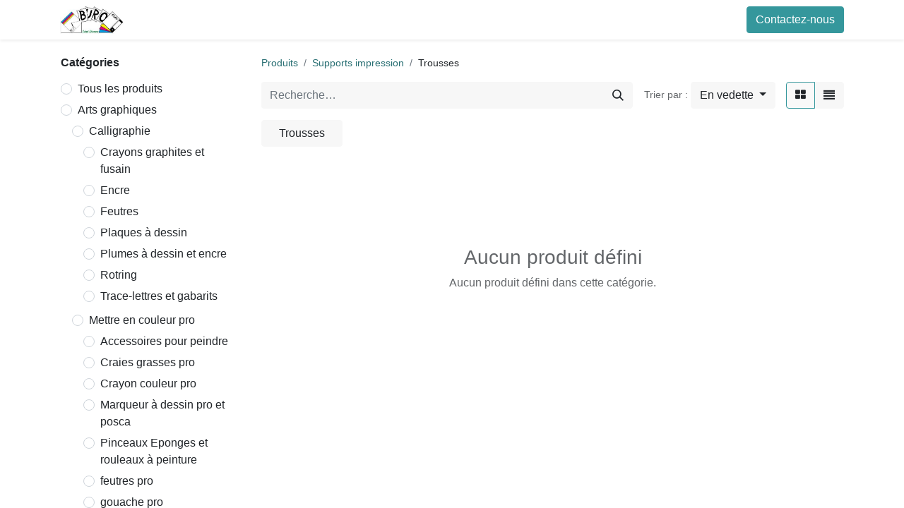

--- FILE ---
content_type: text/html; charset=utf-8
request_url: https://burocopy.coopiteasy.be/shop/category/supports-impression-trousses-153
body_size: 31565
content:
<!DOCTYPE html>
        
        
        
        
<html lang="fr-BE" data-website-id="1" data-main-object="product.public.category(153,)" data-add2cart-redirect="2">
    <head>
        <meta charset="utf-8"/>
        <meta http-equiv="X-UA-Compatible" content="IE=edge,chrome=1"/>
        <meta name="viewport" content="width=device-width, initial-scale=1"/>
        <meta name="generator" content="Odoo"/>
            
        <meta property="og:type" content="website"/>
        <meta property="og:title" content="Trousses | Buro Copy"/>
        <meta property="og:site_name" content="Buro Copy"/>
        <meta property="og:url" content="https://burocopy.coopiteasy.be/shop/category/supports-impression-trousses-153"/>
        <meta property="og:image" content="https://burocopy.coopiteasy.be/web/image/website/1/logo?unique=3549c2d"/>
            
        <meta name="twitter:card" content="summary_large_image"/>
        <meta name="twitter:title" content="Trousses | Buro Copy"/>
        <meta name="twitter:image" content="https://burocopy.coopiteasy.be/web/image/website/1/logo/300x300?unique=3549c2d"/>
        
        <link rel="alternate" hreflang="en" href="https://burocopy.coopiteasy.be/en/shop/category/supports-impression-trousses-153"/>
        <link rel="alternate" hreflang="fr" href="https://burocopy.coopiteasy.be/shop/category/supports-impression-trousses-153"/>
        <link rel="alternate" hreflang="x-default" href="https://burocopy.coopiteasy.be/shop/category/supports-impression-trousses-153"/>
        <link rel="canonical" href="https://burocopy.coopiteasy.be/shop/category/supports-impression-trousses-153"/>
        
        <link rel="preconnect" href="https://fonts.gstatic.com/" crossorigin=""/>
        <title>Boutique | Buro Copy</title>
        <link type="image/x-icon" rel="shortcut icon" href="/web/image/website/1/favicon?unique=3549c2d"/>
        <link rel="preload" href="/web/static/src/libs/fontawesome/fonts/fontawesome-webfont.woff2?v=4.7.0" as="font" crossorigin=""/>
        <link type="text/css" rel="stylesheet" href="/web/assets/31429-c2a74c5/1/web.assets_frontend.min.css" data-asset-bundle="web.assets_frontend" data-asset-version="c2a74c5"/>
        <script id="web.layout.odooscript" type="text/javascript">
            var odoo = {
                csrf_token: "3565d0f820f521fb954f0d8d5a87b494ffe1480ao1800935570",
                debug: "",
            };
        </script>
        <script type="text/javascript">
            odoo.__session_info__ = {"is_admin": false, "is_system": false, "is_website_user": true, "user_id": false, "is_frontend": true, "profile_session": null, "profile_collectors": null, "profile_params": null, "show_effect": true, "bundle_params": {"lang": "en_US", "website_id": 1}, "translationURL": "/website/translations", "cache_hashes": {"translations": "76c9624d7fed24ed3eee2bc2ac60c423500ba699"}, "geoip_country_code": null, "geoip_phone_code": null, "lang_url_code": "fr_BE"};
            if (!/(^|;\s)tz=/.test(document.cookie)) {
                const userTZ = Intl.DateTimeFormat().resolvedOptions().timeZone;
                document.cookie = `tz=${userTZ}; path=/`;
            }
        </script>
        <script defer="defer" type="text/javascript" src="/web/assets/31350-e6a3ee6/1/web.assets_frontend_minimal.min.js" data-asset-bundle="web.assets_frontend_minimal" data-asset-version="e6a3ee6"></script>
        <script defer="defer" type="text/javascript" data-src="/web/assets/31430-757ca5c/1/web.assets_frontend_lazy.min.js" data-asset-bundle="web.assets_frontend_lazy" data-asset-version="757ca5c"></script>
        
        
    </head>
    <body>
        <div id="wrapwrap" class="   ">
                <header id="top" data-anchor="true" data-name="Header" class="  o_header_standard">
                    
    <nav data-name="Navbar" class="navbar navbar-expand-lg navbar-light o_colored_level o_cc shadow-sm">
        
            <div id="top_menu_container" class="container justify-content-start justify-content-lg-between">
                
    <a href="/" class="navbar-brand logo me-4">
            
            <span role="img" aria-label="Logo of Buro Copy" title="Buro Copy"><img src="/web/image/website/1/logo/Buro%20Copy?unique=3549c2d" class="img img-fluid" width="95" height="40" alt="Buro Copy" loading="lazy"/></span>
        </a>
    
                
                <div id="top_menu_collapse" class="collapse navbar-collapse order-last order-lg-0">
    <ul id="top_menu" role="menu" class="nav navbar-nav o_menu_loading flex-grow-1">
        
                        
    <li role="presentation" class="nav-item">
        <a role="menuitem" href="/" class="nav-link ">
            <span>Accueil</span>
        </a>
    </li>
    <li role="presentation" class="nav-item">
        <a role="menuitem" href="/tarifs" class="nav-link ">
            <span>Tarifs</span>
        </a>
    </li>
    <li role="presentation" class="nav-item">
        <a role="menuitem" href="/contactus" class="nav-link ">
            <span>Contactez-nous</span>
        </a>
    </li>
        
            <li class="nav-item mx-lg-3 divider d-none"></li> 
            <li class="o_wsale_my_cart align-self-md-start  nav-item mx-lg-3">
                <a href="/shop/cart" class="nav-link">
                    <i class="fa fa-shopping-cart"></i>
                    <sup class="my_cart_quantity badge text-bg-primary" data-order-id="">0</sup>
                </a>
            </li>
        
                        
            <li class="nav-item ms-lg-auto o_no_autohide_item">
                <a href="/web/login" class="nav-link fw-bold">Se connecter</a>
            </li>
                        
        
        
                    
    </ul>

                    
                </div>
                
        <div class="oe_structure oe_structure_solo ms-lg-4">
            <section class="s_text_block" data-snippet="s_text_block" data-name="Text">
                <div class="container">
                    <a href="/contactus" class="btn btn-primary btn_cta">Contactez-nous</a>
                </div>
            </section>
        </div>
                
    <button type="button" data-bs-toggle="collapse" data-bs-target="#top_menu_collapse" class="navbar-toggler ms-auto">
        <span class="navbar-toggler-icon o_not_editable"></span>
    </button>
            </div>
        
    </nav>
    
        </header>
                <main>
                    

            

            





            <div id="wrap" class="js_sale o_wsale_products_page">
                <div class="oe_structure oe_empty oe_structure_not_nearest" id="oe_structure_website_sale_products_1"></div>
                <div class="container oe_website_sale pt-2">
                    <div class="row o_wsale_products_main_row align-items-start flex-nowrap">
                        <aside id="products_grid_before" class="d-none d-lg-block position-sticky col-3 px-3 clearfix">
                            <div class="o_wsale_products_grid_before_rail vh-100 pe-lg-2 pb-lg-5 overflow-y-scroll">
                                <div class="products_categories mb-3">
        <h6 class="o_categories_collapse_title mb-3 "><b>Catégories</b></h6>

        <div class="wsale_products_categories_list">
            <ul class="nav d-flex flex-column my-2">
                <li class="nav-item mb-1">
                    <div class="form-check d-inline-block" data-link-href="/shop">
                        <input type="radio" class="form-check-input pe-none o_not_editable" name="wsale_categories_radios"/>
                        <label class="form-check-label fw-normal">Tous les produits</label>
                    </div>
                </li>
        <li class="nav-item mb-1">

        <div class="form-check d-inline-block" data-link-href="/shop/category/arts-graphiques-17">
            <input type="radio" class="form-check-input pe-none" name="wsale_categories_radios_" id="17" value="17"/>
            <label class="form-check-label fw-normal" for="17">Arts graphiques</label>
        </div>
            <ul class="nav flex-column nav-hierarchy mt-1 ps-3">
        <li class="nav-item mb-1">

        <div class="form-check d-inline-block" data-link-href="/shop/category/arts-graphiques-calligraphie-135">
            <input type="radio" class="form-check-input pe-none" name="wsale_categories_radios_" id="135" value="135"/>
            <label class="form-check-label fw-normal" for="135">Calligraphie</label>
        </div>
            <ul class="nav flex-column nav-hierarchy mt-1 ps-3">
        <li class="nav-item mb-1">

        <div class="form-check d-inline-block" data-link-href="/shop/category/arts-graphiques-calligraphie-crayons-graphites-et-fusain-542">
            <input type="radio" class="form-check-input pe-none" name="wsale_categories_radios_" id="542" value="542"/>
            <label class="form-check-label fw-normal" for="542">Crayons graphites et fusain</label>
        </div>
        </li>
        <li class="nav-item mb-1">

        <div class="form-check d-inline-block" data-link-href="/shop/category/arts-graphiques-calligraphie-encre-545">
            <input type="radio" class="form-check-input pe-none" name="wsale_categories_radios_" id="545" value="545"/>
            <label class="form-check-label fw-normal" for="545">Encre</label>
        </div>
        </li>
        <li class="nav-item mb-1">

        <div class="form-check d-inline-block" data-link-href="/shop/category/arts-graphiques-calligraphie-feutres-539">
            <input type="radio" class="form-check-input pe-none" name="wsale_categories_radios_" id="539" value="539"/>
            <label class="form-check-label fw-normal" for="539">Feutres</label>
        </div>
        </li>
        <li class="nav-item mb-1">

        <div class="form-check d-inline-block" data-link-href="/shop/category/arts-graphiques-calligraphie-plaques-a-dessin-541">
            <input type="radio" class="form-check-input pe-none" name="wsale_categories_radios_" id="541" value="541"/>
            <label class="form-check-label fw-normal" for="541">Plaques à dessin</label>
        </div>
        </li>
        <li class="nav-item mb-1">

        <div class="form-check d-inline-block" data-link-href="/shop/category/arts-graphiques-calligraphie-plumes-a-dessin-et-encre-540">
            <input type="radio" class="form-check-input pe-none" name="wsale_categories_radios_" id="540" value="540"/>
            <label class="form-check-label fw-normal" for="540">Plumes à dessin et encre</label>
        </div>
        </li>
        <li class="nav-item mb-1">

        <div class="form-check d-inline-block" data-link-href="/shop/category/arts-graphiques-calligraphie-rotring-543">
            <input type="radio" class="form-check-input pe-none" name="wsale_categories_radios_" id="543" value="543"/>
            <label class="form-check-label fw-normal" for="543">Rotring</label>
        </div>
        </li>
        <li class="nav-item mb-1">

        <div class="form-check d-inline-block" data-link-href="/shop/category/arts-graphiques-calligraphie-trace-lettres-et-gabarits-544">
            <input type="radio" class="form-check-input pe-none" name="wsale_categories_radios_" id="544" value="544"/>
            <label class="form-check-label fw-normal" for="544">Trace-lettres et gabarits</label>
        </div>
        </li>
            </ul>
        </li>
        <li class="nav-item mb-1">

        <div class="form-check d-inline-block" data-link-href="/shop/category/arts-graphiques-mettre-en-couleur-pro-136">
            <input type="radio" class="form-check-input pe-none" name="wsale_categories_radios_" id="136" value="136"/>
            <label class="form-check-label fw-normal" for="136">Mettre en couleur pro</label>
        </div>
            <ul class="nav flex-column nav-hierarchy mt-1 ps-3">
        <li class="nav-item mb-1">

        <div class="form-check d-inline-block" data-link-href="/shop/category/arts-graphiques-mettre-en-couleur-pro-accessoires-pour-peindre-553">
            <input type="radio" class="form-check-input pe-none" name="wsale_categories_radios_" id="553" value="553"/>
            <label class="form-check-label fw-normal" for="553">Accessoires pour peindre</label>
        </div>
        </li>
        <li class="nav-item mb-1">

        <div class="form-check d-inline-block" data-link-href="/shop/category/arts-graphiques-mettre-en-couleur-pro-craies-grasses-pro-548">
            <input type="radio" class="form-check-input pe-none" name="wsale_categories_radios_" id="548" value="548"/>
            <label class="form-check-label fw-normal" for="548">Craies grasses pro</label>
        </div>
        </li>
        <li class="nav-item mb-1">

        <div class="form-check d-inline-block" data-link-href="/shop/category/arts-graphiques-mettre-en-couleur-pro-crayon-couleur-pro-546">
            <input type="radio" class="form-check-input pe-none" name="wsale_categories_radios_" id="546" value="546"/>
            <label class="form-check-label fw-normal" for="546">Crayon couleur pro</label>
        </div>
        </li>
        <li class="nav-item mb-1">

        <div class="form-check d-inline-block" data-link-href="/shop/category/arts-graphiques-mettre-en-couleur-pro-marqueur-a-dessin-pro-et-posca-552">
            <input type="radio" class="form-check-input pe-none" name="wsale_categories_radios_" id="552" value="552"/>
            <label class="form-check-label fw-normal" for="552">Marqueur à dessin pro et posca</label>
        </div>
        </li>
        <li class="nav-item mb-1">

        <div class="form-check d-inline-block" data-link-href="/shop/category/arts-graphiques-mettre-en-couleur-pro-pinceaux-eponges-et-rouleaux-a-peinture-551">
            <input type="radio" class="form-check-input pe-none" name="wsale_categories_radios_" id="551" value="551"/>
            <label class="form-check-label fw-normal" for="551">Pinceaux Eponges et rouleaux à peinture</label>
        </div>
        </li>
        <li class="nav-item mb-1">

        <div class="form-check d-inline-block" data-link-href="/shop/category/arts-graphiques-mettre-en-couleur-pro-feutres-pro-547">
            <input type="radio" class="form-check-input pe-none" name="wsale_categories_radios_" id="547" value="547"/>
            <label class="form-check-label fw-normal" for="547">feutres pro</label>
        </div>
        </li>
        <li class="nav-item mb-1">

        <div class="form-check d-inline-block" data-link-href="/shop/category/arts-graphiques-mettre-en-couleur-pro-gouache-pro-549">
            <input type="radio" class="form-check-input pe-none" name="wsale_categories_radios_" id="549" value="549"/>
            <label class="form-check-label fw-normal" for="549">gouache pro</label>
        </div>
        </li>
        <li class="nav-item mb-1">

        <div class="form-check d-inline-block" data-link-href="/shop/category/arts-graphiques-mettre-en-couleur-pro-peinture-vernis-550">
            <input type="radio" class="form-check-input pe-none" name="wsale_categories_radios_" id="550" value="550"/>
            <label class="form-check-label fw-normal" for="550">peinture, vernis</label>
        </div>
        </li>
            </ul>
        </li>
        <li class="nav-item mb-1">

        <div class="form-check d-inline-block" data-link-href="/shop/category/arts-graphiques-modeler-137">
            <input type="radio" class="form-check-input pe-none" name="wsale_categories_radios_" id="137" value="137"/>
            <label class="form-check-label fw-normal" for="137">Modeler</label>
        </div>
            <ul class="nav flex-column nav-hierarchy mt-1 ps-3">
        <li class="nav-item mb-1">

        <div class="form-check d-inline-block" data-link-href="/shop/category/arts-graphiques-modeler-accessoires-pour-pate-a-modeler-559">
            <input type="radio" class="form-check-input pe-none" name="wsale_categories_radios_" id="559" value="559"/>
            <label class="form-check-label fw-normal" for="559">Accessoires pour pâte à modeler</label>
        </div>
        </li>
        <li class="nav-item mb-1">

        <div class="form-check d-inline-block" data-link-href="/shop/category/arts-graphiques-modeler-argile-557">
            <input type="radio" class="form-check-input pe-none" name="wsale_categories_radios_" id="557" value="557"/>
            <label class="form-check-label fw-normal" for="557">Argile</label>
        </div>
        </li>
        <li class="nav-item mb-1">

        <div class="form-check d-inline-block" data-link-href="/shop/category/arts-graphiques-modeler-platre-556">
            <input type="radio" class="form-check-input pe-none" name="wsale_categories_radios_" id="556" value="556"/>
            <label class="form-check-label fw-normal" for="556">Plâtre</label>
        </div>
        </li>
        <li class="nav-item mb-1">

        <div class="form-check d-inline-block" data-link-href="/shop/category/arts-graphiques-modeler-pate-durcissante-554">
            <input type="radio" class="form-check-input pe-none" name="wsale_categories_radios_" id="554" value="554"/>
            <label class="form-check-label fw-normal" for="554">Pâte durcissante</label>
        </div>
        </li>
        <li class="nav-item mb-1">

        <div class="form-check d-inline-block" data-link-href="/shop/category/arts-graphiques-modeler-pate-non-durcissante-555">
            <input type="radio" class="form-check-input pe-none" name="wsale_categories_radios_" id="555" value="555"/>
            <label class="form-check-label fw-normal" for="555">Pâte non durcissante</label>
        </div>
        </li>
        <li class="nav-item mb-1">

        <div class="form-check d-inline-block" data-link-href="/shop/category/arts-graphiques-modeler-pate-a-bois-558">
            <input type="radio" class="form-check-input pe-none" name="wsale_categories_radios_" id="558" value="558"/>
            <label class="form-check-label fw-normal" for="558">Pâte à bois</label>
        </div>
        </li>
        <li class="nav-item mb-1">

        <div class="form-check d-inline-block" data-link-href="/shop/category/arts-graphiques-modeler-sable-de-modelage-560">
            <input type="radio" class="form-check-input pe-none" name="wsale_categories_radios_" id="560" value="560"/>
            <label class="form-check-label fw-normal" for="560">Sable de modelage</label>
        </div>
        </li>
            </ul>
        </li>
        <li class="nav-item mb-1">

        <div class="form-check d-inline-block" data-link-href="/shop/category/arts-graphiques-papier-134">
            <input type="radio" class="form-check-input pe-none" name="wsale_categories_radios_" id="134" value="134"/>
            <label class="form-check-label fw-normal" for="134">Papier</label>
        </div>
            <ul class="nav flex-column nav-hierarchy mt-1 ps-3">
        <li class="nav-item mb-1">

        <div class="form-check d-inline-block" data-link-href="/shop/category/arts-graphiques-papier-bloc-de-croquis-536">
            <input type="radio" class="form-check-input pe-none" name="wsale_categories_radios_" id="536" value="536"/>
            <label class="form-check-label fw-normal" for="536">Bloc de croquis</label>
        </div>
        </li>
        <li class="nav-item mb-1">

        <div class="form-check d-inline-block" data-link-href="/shop/category/arts-graphiques-papier-papier-calque-537">
            <input type="radio" class="form-check-input pe-none" name="wsale_categories_radios_" id="537" value="537"/>
            <label class="form-check-label fw-normal" for="537">Papier calque</label>
        </div>
        </li>
        <li class="nav-item mb-1">

        <div class="form-check d-inline-block" data-link-href="/shop/category/arts-graphiques-papier-papier-millimetre-538">
            <input type="radio" class="form-check-input pe-none" name="wsale_categories_radios_" id="538" value="538"/>
            <label class="form-check-label fw-normal" for="538">Papier millimétré</label>
        </div>
        </li>
        <li class="nav-item mb-1">

        <div class="form-check d-inline-block" data-link-href="/shop/category/arts-graphiques-papier-papier-a-dessin-blanc-534">
            <input type="radio" class="form-check-input pe-none" name="wsale_categories_radios_" id="534" value="534"/>
            <label class="form-check-label fw-normal" for="534">Papier à dessin blanc</label>
        </div>
        </li>
        <li class="nav-item mb-1">

        <div class="form-check d-inline-block" data-link-href="/shop/category/arts-graphiques-papier-papier-a-dessin-colore-535">
            <input type="radio" class="form-check-input pe-none" name="wsale_categories_radios_" id="535" value="535"/>
            <label class="form-check-label fw-normal" for="535">Papier à dessin coloré</label>
        </div>
        </li>
            </ul>
        </li>
        <li class="nav-item mb-1">

        <div class="form-check d-inline-block" data-link-href="/shop/category/arts-graphiques-ranger-138">
            <input type="radio" class="form-check-input pe-none" name="wsale_categories_radios_" id="138" value="138"/>
            <label class="form-check-label fw-normal" for="138">Ranger</label>
        </div>
            <ul class="nav flex-column nav-hierarchy mt-1 ps-3">
        <li class="nav-item mb-1">

        <div class="form-check d-inline-block" data-link-href="/shop/category/arts-graphiques-ranger-boites-a-dessin-et-rangement-562">
            <input type="radio" class="form-check-input pe-none" name="wsale_categories_radios_" id="562" value="562"/>
            <label class="form-check-label fw-normal" for="562">Boîtes à dessin et rangement</label>
        </div>
        </li>
        <li class="nav-item mb-1">

        <div class="form-check d-inline-block" data-link-href="/shop/category/arts-graphiques-ranger-fardes-et-carquois-a-dessin-561">
            <input type="radio" class="form-check-input pe-none" name="wsale_categories_radios_" id="561" value="561"/>
            <label class="form-check-label fw-normal" for="561">Fardes et carquois à dessin</label>
        </div>
        </li>
            </ul>
        </li>
            </ul>
        </li>
        <li class="nav-item mb-1">

        <div class="form-check d-inline-block" data-link-href="/shop/category/bureau-14">
            <input type="radio" class="form-check-input pe-none" name="wsale_categories_radios_" id="14" value="14"/>
            <label class="form-check-label fw-normal" for="14">Bureau</label>
        </div>
            <ul class="nav flex-column nav-hierarchy mt-1 ps-3">
        <li class="nav-item mb-1">

        <div class="form-check d-inline-block" data-link-href="/shop/category/bureau-archiver-118">
            <input type="radio" class="form-check-input pe-none" name="wsale_categories_radios_" id="118" value="118"/>
            <label class="form-check-label fw-normal" for="118">Archiver</label>
        </div>
            <ul class="nav flex-column nav-hierarchy mt-1 ps-3">
        <li class="nav-item mb-1">

        <div class="form-check d-inline-block" data-link-href="/shop/category/bureau-archiver-boites-a-archives-et-accessoires-506">
            <input type="radio" class="form-check-input pe-none" name="wsale_categories_radios_" id="506" value="506"/>
            <label class="form-check-label fw-normal" for="506">Boîtes à archives et accessoires</label>
        </div>
        </li>
            </ul>
        </li>
        <li class="nav-item mb-1">

        <div class="form-check d-inline-block" data-link-href="/shop/category/bureau-assembler-120">
            <input type="radio" class="form-check-input pe-none" name="wsale_categories_radios_" id="120" value="120"/>
            <label class="form-check-label fw-normal" for="120">Assembler</label>
        </div>
            <ul class="nav flex-column nav-hierarchy mt-1 ps-3">
        <li class="nav-item mb-1">

        <div class="form-check d-inline-block" data-link-href="/shop/category/bureau-assembler-agrafeuses-agrafes-et-accessoires-513">
            <input type="radio" class="form-check-input pe-none" name="wsale_categories_radios_" id="513" value="513"/>
            <label class="form-check-label fw-normal" for="513">Agrafeuses, agrafes et accessoires</label>
        </div>
        </li>
        <li class="nav-item mb-1">

        <div class="form-check d-inline-block" data-link-href="/shop/category/bureau-assembler-colles-511">
            <input type="radio" class="form-check-input pe-none" name="wsale_categories_radios_" id="511" value="511"/>
            <label class="form-check-label fw-normal" for="511">Colles</label>
        </div>
        </li>
        <li class="nav-item mb-1">

        <div class="form-check d-inline-block" data-link-href="/shop/category/bureau-assembler-elastiques-516">
            <input type="radio" class="form-check-input pe-none" name="wsale_categories_radios_" id="516" value="516"/>
            <label class="form-check-label fw-normal" for="516">Elastiques</label>
        </div>
        </li>
        <li class="nav-item mb-1">

        <div class="form-check d-inline-block" data-link-href="/shop/category/bureau-assembler-perforateurs-514">
            <input type="radio" class="form-check-input pe-none" name="wsale_categories_radios_" id="514" value="514"/>
            <label class="form-check-label fw-normal" for="514">Perforateurs</label>
        </div>
        </li>
        <li class="nav-item mb-1">

        <div class="form-check d-inline-block" data-link-href="/shop/category/bureau-assembler-rubans-adhesifs-et-derouleurs-512">
            <input type="radio" class="form-check-input pe-none" name="wsale_categories_radios_" id="512" value="512"/>
            <label class="form-check-label fw-normal" for="512">Rubans adhésifs et dérouleurs</label>
        </div>
        </li>
        <li class="nav-item mb-1">

        <div class="form-check d-inline-block" data-link-href="/shop/category/bureau-assembler-trombones-punaises-515">
            <input type="radio" class="form-check-input pe-none" name="wsale_categories_radios_" id="515" value="515"/>
            <label class="form-check-label fw-normal" for="515">Trombones, punaises</label>
        </div>
        </li>
            </ul>
        </li>
        <li class="nav-item mb-1">

        <div class="form-check d-inline-block" data-link-href="/shop/category/bureau-boites-123">
            <input type="radio" class="form-check-input pe-none" name="wsale_categories_radios_" id="123" value="123"/>
            <label class="form-check-label fw-normal" for="123">Boites</label>
        </div>
            <ul class="nav flex-column nav-hierarchy mt-1 ps-3">
        <li class="nav-item mb-1">

        <div class="form-check d-inline-block" data-link-href="/shop/category/bureau-boites-boites-d-expedition-520">
            <input type="radio" class="form-check-input pe-none" name="wsale_categories_radios_" id="520" value="520"/>
            <label class="form-check-label fw-normal" for="520">Boites d&#39;expédition</label>
        </div>
        </li>
        <li class="nav-item mb-1">

        <div class="form-check d-inline-block" data-link-href="/shop/category/bureau-boites-boites-de-rangement-521">
            <input type="radio" class="form-check-input pe-none" name="wsale_categories_radios_" id="521" value="521"/>
            <label class="form-check-label fw-normal" for="521">Boites de rangement</label>
        </div>
        </li>
            </ul>
        </li>
        <li class="nav-item mb-1">

        <div class="form-check d-inline-block" data-link-href="/shop/category/bureau-briquets-127">
            <input type="radio" class="form-check-input pe-none" name="wsale_categories_radios_" id="127" value="127"/>
            <label class="form-check-label fw-normal" for="127">Briquets</label>
        </div>
            <ul class="nav flex-column nav-hierarchy mt-1 ps-3">
        <li class="nav-item mb-1">

        <div class="form-check d-inline-block" data-link-href="/shop/category/bureau-briquets-briquets-533">
            <input type="radio" class="form-check-input pe-none" name="wsale_categories_radios_" id="533" value="533"/>
            <label class="form-check-label fw-normal" for="533">Briquets</label>
        </div>
        </li>
            </ul>
        </li>
        <li class="nav-item mb-1">

        <div class="form-check d-inline-block" data-link-href="/shop/category/bureau-classer-117">
            <input type="radio" class="form-check-input pe-none" name="wsale_categories_radios_" id="117" value="117"/>
            <label class="form-check-label fw-normal" for="117">Classer</label>
        </div>
            <ul class="nav flex-column nav-hierarchy mt-1 ps-3">
        <li class="nav-item mb-1">

        <div class="form-check d-inline-block" data-link-href="/shop/category/bureau-classer-classeurs-et-etiquettes-de-dos-502">
            <input type="radio" class="form-check-input pe-none" name="wsale_categories_radios_" id="502" value="502"/>
            <label class="form-check-label fw-normal" for="502">Classeurs et étiquettes de dos</label>
        </div>
        </li>
        <li class="nav-item mb-1">

        <div class="form-check d-inline-block" data-link-href="/shop/category/bureau-classer-dossiers-suspendus-et-accessoires-505">
            <input type="radio" class="form-check-input pe-none" name="wsale_categories_radios_" id="505" value="505"/>
            <label class="form-check-label fw-normal" for="505">Dossiers suspendus et accessoires</label>
        </div>
        </li>
        <li class="nav-item mb-1">

        <div class="form-check d-inline-block" data-link-href="/shop/category/bureau-classer-index-504">
            <input type="radio" class="form-check-input pe-none" name="wsale_categories_radios_" id="504" value="504"/>
            <label class="form-check-label fw-normal" for="504">Index</label>
        </div>
        </li>
        <li class="nav-item mb-1">

        <div class="form-check d-inline-block" data-link-href="/shop/category/bureau-classer-intercalaires-503">
            <input type="radio" class="form-check-input pe-none" name="wsale_categories_radios_" id="503" value="503"/>
            <label class="form-check-label fw-normal" for="503">Intercalaires</label>
        </div>
        </li>
            </ul>
        </li>
        <li class="nav-item mb-1">

        <div class="form-check d-inline-block" data-link-href="/shop/category/bureau-couper-121">
            <input type="radio" class="form-check-input pe-none" name="wsale_categories_radios_" id="121" value="121"/>
            <label class="form-check-label fw-normal" for="121">Couper</label>
        </div>
            <ul class="nav flex-column nav-hierarchy mt-1 ps-3">
        <li class="nav-item mb-1">

        <div class="form-check d-inline-block" data-link-href="/shop/category/bureau-couper-ciseaux-et-cutters-518">
            <input type="radio" class="form-check-input pe-none" name="wsale_categories_radios_" id="518" value="518"/>
            <label class="form-check-label fw-normal" for="518">Ciseaux et cutters</label>
        </div>
        </li>
        <li class="nav-item mb-1">

        <div class="form-check d-inline-block" data-link-href="/shop/category/bureau-couper-tapis-de-coupe-517">
            <input type="radio" class="form-check-input pe-none" name="wsale_categories_radios_" id="517" value="517"/>
            <label class="form-check-label fw-normal" for="517">Tapis de coupe</label>
        </div>
        </li>
            </ul>
        </li>
        <li class="nav-item mb-1">

        <div class="form-check d-inline-block" data-link-href="/shop/category/bureau-ecrire-116">
            <input type="radio" class="form-check-input pe-none" name="wsale_categories_radios_" id="116" value="116"/>
            <label class="form-check-label fw-normal" for="116">Ecrire</label>
        </div>
            <ul class="nav flex-column nav-hierarchy mt-1 ps-3">
        <li class="nav-item mb-1">

        <div class="form-check d-inline-block" data-link-href="/shop/category/bureau-ecrire-cachets-et-accessoires-501">
            <input type="radio" class="form-check-input pe-none" name="wsale_categories_radios_" id="501" value="501"/>
            <label class="form-check-label fw-normal" for="501">Cachets et accessoires</label>
        </div>
        </li>
        <li class="nav-item mb-1">

        <div class="form-check d-inline-block" data-link-href="/shop/category/bureau-ecrire-crayons-496">
            <input type="radio" class="form-check-input pe-none" name="wsale_categories_radios_" id="496" value="496"/>
            <label class="form-check-label fw-normal" for="496">Crayons</label>
        </div>
        </li>
        <li class="nav-item mb-1">

        <div class="form-check d-inline-block" data-link-href="/shop/category/bureau-ecrire-ecriture-de-luxe-et-recharges-492">
            <input type="radio" class="form-check-input pe-none" name="wsale_categories_radios_" id="492" value="492"/>
            <label class="form-check-label fw-normal" for="492">Ecriture de luxe et recharges</label>
        </div>
        </li>
        <li class="nav-item mb-1">

        <div class="form-check d-inline-block" data-link-href="/shop/category/bureau-ecrire-effaceurs-500">
            <input type="radio" class="form-check-input pe-none" name="wsale_categories_radios_" id="500" value="500"/>
            <label class="form-check-label fw-normal" for="500">Effaceurs</label>
        </div>
        </li>
        <li class="nav-item mb-1">

        <div class="form-check d-inline-block" data-link-href="/shop/category/bureau-ecrire-gommes-498">
            <input type="radio" class="form-check-input pe-none" name="wsale_categories_radios_" id="498" value="498"/>
            <label class="form-check-label fw-normal" for="498">Gommes</label>
        </div>
        </li>
        <li class="nav-item mb-1">

        <div class="form-check d-inline-block" data-link-href="/shop/category/bureau-ecrire-marqueurs-et-feutres-standard-493">
            <input type="radio" class="form-check-input pe-none" name="wsale_categories_radios_" id="493" value="493"/>
            <label class="form-check-label fw-normal" for="493">Marqueurs et feutres standard</label>
        </div>
        </li>
        <li class="nav-item mb-1">

        <div class="form-check d-inline-block" data-link-href="/shop/category/bureau-ecrire-portemines-495">
            <input type="radio" class="form-check-input pe-none" name="wsale_categories_radios_" id="495" value="495"/>
            <label class="form-check-label fw-normal" for="495">Portemines</label>
        </div>
        </li>
        <li class="nav-item mb-1">

        <div class="form-check d-inline-block" data-link-href="/shop/category/bureau-ecrire-rollers-et-recharges-490">
            <input type="radio" class="form-check-input pe-none" name="wsale_categories_radios_" id="490" value="490"/>
            <label class="form-check-label fw-normal" for="490">Rollers et recharges</label>
        </div>
        </li>
        <li class="nav-item mb-1">

        <div class="form-check d-inline-block" data-link-href="/shop/category/bureau-ecrire-stylo-billes-et-recharges-489">
            <input type="radio" class="form-check-input pe-none" name="wsale_categories_radios_" id="489" value="489"/>
            <label class="form-check-label fw-normal" for="489">Stylo billes et recharges</label>
        </div>
        </li>
        <li class="nav-item mb-1">

        <div class="form-check d-inline-block" data-link-href="/shop/category/bureau-ecrire-stylo-plume-et-recharges-491">
            <input type="radio" class="form-check-input pe-none" name="wsale_categories_radios_" id="491" value="491"/>
            <label class="form-check-label fw-normal" for="491">Stylo plume et recharges</label>
        </div>
        </li>
        <li class="nav-item mb-1">

        <div class="form-check d-inline-block" data-link-href="/shop/category/bureau-ecrire-surligneurs-494">
            <input type="radio" class="form-check-input pe-none" name="wsale_categories_radios_" id="494" value="494"/>
            <label class="form-check-label fw-normal" for="494">Surligneurs</label>
        </div>
        </li>
        <li class="nav-item mb-1">

        <div class="form-check d-inline-block" data-link-href="/shop/category/bureau-ecrire-taille-crayons-497">
            <input type="radio" class="form-check-input pe-none" name="wsale_categories_radios_" id="497" value="497"/>
            <label class="form-check-label fw-normal" for="497">Taille-crayons</label>
        </div>
        </li>
        <li class="nav-item mb-1">

        <div class="form-check d-inline-block" data-link-href="/shop/category/bureau-ecrire-tippex-et-autres-produits-de-correction-499">
            <input type="radio" class="form-check-input pe-none" name="wsale_categories_radios_" id="499" value="499"/>
            <label class="form-check-label fw-normal" for="499">Tippex et autres produits de correction</label>
        </div>
        </li>
            </ul>
        </li>
        <li class="nav-item mb-1">

        <div class="form-check d-inline-block" data-link-href="/shop/category/bureau-expedier-125">
            <input type="radio" class="form-check-input pe-none" name="wsale_categories_radios_" id="125" value="125"/>
            <label class="form-check-label fw-normal" for="125">Expédier</label>
        </div>
            <ul class="nav flex-column nav-hierarchy mt-1 ps-3">
        <li class="nav-item mb-1">

        <div class="form-check d-inline-block" data-link-href="/shop/category/bureau-expedier-accessoires-de-tri-529">
            <input type="radio" class="form-check-input pe-none" name="wsale_categories_radios_" id="529" value="529"/>
            <label class="form-check-label fw-normal" for="529">Accessoires de tri</label>
        </div>
        </li>
        <li class="nav-item mb-1">

        <div class="form-check d-inline-block" data-link-href="/shop/category/bureau-expedier-ouvre-lettres-527">
            <input type="radio" class="form-check-input pe-none" name="wsale_categories_radios_" id="527" value="527"/>
            <label class="form-check-label fw-normal" for="527">Ouvre-lettres</label>
        </div>
        </li>
        <li class="nav-item mb-1">

        <div class="form-check d-inline-block" data-link-href="/shop/category/bureau-expedier-plieuses-528">
            <input type="radio" class="form-check-input pe-none" name="wsale_categories_radios_" id="528" value="528"/>
            <label class="form-check-label fw-normal" for="528">Plieuses</label>
        </div>
        </li>
        <li class="nav-item mb-1">

        <div class="form-check d-inline-block" data-link-href="/shop/category/bureau-expedier-pese-lettres-et-colis-526">
            <input type="radio" class="form-check-input pe-none" name="wsale_categories_radios_" id="526" value="526"/>
            <label class="form-check-label fw-normal" for="526">Pèse-lettres et colis</label>
        </div>
        </li>
            </ul>
        </li>
        <li class="nav-item mb-1">

        <div class="form-check d-inline-block" data-link-href="/shop/category/bureau-lunettes-126">
            <input type="radio" class="form-check-input pe-none" name="wsale_categories_radios_" id="126" value="126"/>
            <label class="form-check-label fw-normal" for="126">Lunettes</label>
        </div>
            <ul class="nav flex-column nav-hierarchy mt-1 ps-3">
        <li class="nav-item mb-1">

        <div class="form-check d-inline-block" data-link-href="/shop/category/bureau-lunettes-lingettes-nettoyantes-532">
            <input type="radio" class="form-check-input pe-none" name="wsale_categories_radios_" id="532" value="532"/>
            <label class="form-check-label fw-normal" for="532">Lingettes nettoyantes</label>
        </div>
        </li>
        <li class="nav-item mb-1">

        <div class="form-check d-inline-block" data-link-href="/shop/category/bureau-lunettes-lunettes-de-soleil-531">
            <input type="radio" class="form-check-input pe-none" name="wsale_categories_radios_" id="531" value="531"/>
            <label class="form-check-label fw-normal" for="531">Lunettes de soleil</label>
        </div>
        </li>
        <li class="nav-item mb-1">

        <div class="form-check d-inline-block" data-link-href="/shop/category/bureau-lunettes-lunettes-de-lecture-530">
            <input type="radio" class="form-check-input pe-none" name="wsale_categories_radios_" id="530" value="530"/>
            <label class="form-check-label fw-normal" for="530">lunettes de lecture</label>
        </div>
        </li>
            </ul>
        </li>
        <li class="nav-item mb-1">

        <div class="form-check d-inline-block" data-link-href="/shop/category/bureau-mesurer-122">
            <input type="radio" class="form-check-input pe-none" name="wsale_categories_radios_" id="122" value="122"/>
            <label class="form-check-label fw-normal" for="122">Mesurer</label>
        </div>
            <ul class="nav flex-column nav-hierarchy mt-1 ps-3">
        <li class="nav-item mb-1">

        <div class="form-check d-inline-block" data-link-href="/shop/category/bureau-mesurer-instrum-mesure-divers-519">
            <input type="radio" class="form-check-input pe-none" name="wsale_categories_radios_" id="519" value="519"/>
            <label class="form-check-label fw-normal" for="519">instrum mesure divers</label>
        </div>
        </li>
            </ul>
        </li>
        <li class="nav-item mb-1">

        <div class="form-check d-inline-block" data-link-href="/shop/category/bureau-proteger-119">
            <input type="radio" class="form-check-input pe-none" name="wsale_categories_radios_" id="119" value="119"/>
            <label class="form-check-label fw-normal" for="119">Protéger</label>
        </div>
            <ul class="nav flex-column nav-hierarchy mt-1 ps-3">
        <li class="nav-item mb-1">

        <div class="form-check d-inline-block" data-link-href="/shop/category/bureau-proteger-chemise-pochettes-farde-a-rabats-508">
            <input type="radio" class="form-check-input pe-none" name="wsale_categories_radios_" id="508" value="508"/>
            <label class="form-check-label fw-normal" for="508">Chemise, pochettes,farde à rabats</label>
        </div>
        </li>
        <li class="nav-item mb-1">

        <div class="form-check d-inline-block" data-link-href="/shop/category/bureau-proteger-protege-documents-509">
            <input type="radio" class="form-check-input pe-none" name="wsale_categories_radios_" id="509" value="509"/>
            <label class="form-check-label fw-normal" for="509">Protège-documents</label>
        </div>
        </li>
        <li class="nav-item mb-1">

        <div class="form-check d-inline-block" data-link-href="/shop/category/bureau-proteger-porte-carte-visite-et-porte-etiquette-507">
            <input type="radio" class="form-check-input pe-none" name="wsale_categories_radios_" id="507" value="507"/>
            <label class="form-check-label fw-normal" for="507">porte carte visite et porte étiquette</label>
        </div>
        </li>
        <li class="nav-item mb-1">

        <div class="form-check d-inline-block" data-link-href="/shop/category/bureau-proteger-illets-de-renforcement-510">
            <input type="radio" class="form-check-input pe-none" name="wsale_categories_radios_" id="510" value="510"/>
            <label class="form-check-label fw-normal" for="510">Œillets de renforcement</label>
        </div>
        </li>
            </ul>
        </li>
        <li class="nav-item mb-1">

        <div class="form-check d-inline-block" data-link-href="/shop/category/bureau-signaletique-124">
            <input type="radio" class="form-check-input pe-none" name="wsale_categories_radios_" id="124" value="124"/>
            <label class="form-check-label fw-normal" for="124">Signalétique</label>
        </div>
            <ul class="nav flex-column nav-hierarchy mt-1 ps-3">
        <li class="nav-item mb-1">

        <div class="form-check d-inline-block" data-link-href="/shop/category/bureau-signaletique-conference-525">
            <input type="radio" class="form-check-input pe-none" name="wsale_categories_radios_" id="525" value="525"/>
            <label class="form-check-label fw-normal" for="525">Conférence</label>
        </div>
        </li>
        <li class="nav-item mb-1">

        <div class="form-check d-inline-block" data-link-href="/shop/category/bureau-signaletique-planning-524">
            <input type="radio" class="form-check-input pe-none" name="wsale_categories_radios_" id="524" value="524"/>
            <label class="form-check-label fw-normal" for="524">Planning</label>
        </div>
        </li>
        <li class="nav-item mb-1">

        <div class="form-check d-inline-block" data-link-href="/shop/category/bureau-signaletique-presentation-522">
            <input type="radio" class="form-check-input pe-none" name="wsale_categories_radios_" id="522" value="522"/>
            <label class="form-check-label fw-normal" for="522">Présentation</label>
        </div>
        </li>
        <li class="nav-item mb-1">

        <div class="form-check d-inline-block" data-link-href="/shop/category/bureau-signaletique-signalisation-523">
            <input type="radio" class="form-check-input pe-none" name="wsale_categories_radios_" id="523" value="523"/>
            <label class="form-check-label fw-normal" for="523">Signalisation</label>
        </div>
        </li>
            </ul>
        </li>
            </ul>
        </li>
        <li class="nav-item mb-1">

        <div class="form-check d-inline-block" data-link-href="/shop/category/divers-22">
            <input type="radio" class="form-check-input pe-none" name="wsale_categories_radios_" id="22" value="22"/>
            <label class="form-check-label fw-normal" for="22">Divers</label>
        </div>
        </li>
        <li class="nav-item mb-1">

        <div class="form-check d-inline-block" data-link-href="/shop/category/ecole-19">
            <input type="radio" class="form-check-input pe-none" name="wsale_categories_radios_" id="19" value="19"/>
            <label class="form-check-label fw-normal" for="19">Ecole</label>
        </div>
            <ul class="nav flex-column nav-hierarchy mt-1 ps-3">
        <li class="nav-item mb-1">

        <div class="form-check d-inline-block" data-link-href="/shop/category/ecole-ecrire-et-colorier-144">
            <input type="radio" class="form-check-input pe-none" name="wsale_categories_radios_" id="144" value="144"/>
            <label class="form-check-label fw-normal" for="144">Ecrire et colorier</label>
        </div>
            <ul class="nav flex-column nav-hierarchy mt-1 ps-3">
        <li class="nav-item mb-1">

        <div class="form-check d-inline-block" data-link-href="/shop/category/ecole-ecrire-et-colorier-craies-seches-et-a-la-cire-580">
            <input type="radio" class="form-check-input pe-none" name="wsale_categories_radios_" id="580" value="580"/>
            <label class="form-check-label fw-normal" for="580">Craies sèches et à la cire</label>
        </div>
        </li>
        <li class="nav-item mb-1">

        <div class="form-check d-inline-block" data-link-href="/shop/category/ecole-ecrire-et-colorier-crayons-de-couleur-standard-581">
            <input type="radio" class="form-check-input pe-none" name="wsale_categories_radios_" id="581" value="581"/>
            <label class="form-check-label fw-normal" for="581">Crayons de couleur standard</label>
        </div>
        </li>
        <li class="nav-item mb-1">

        <div class="form-check d-inline-block" data-link-href="/shop/category/ecole-ecrire-et-colorier-feutres-de-coloriage-standard-582">
            <input type="radio" class="form-check-input pe-none" name="wsale_categories_radios_" id="582" value="582"/>
            <label class="form-check-label fw-normal" for="582">Feutres de coloriage standard</label>
        </div>
        </li>
        <li class="nav-item mb-1">

        <div class="form-check d-inline-block" data-link-href="/shop/category/ecole-ecrire-et-colorier-gouache-peinture-716">
            <input type="radio" class="form-check-input pe-none" name="wsale_categories_radios_" id="716" value="716"/>
            <label class="form-check-label fw-normal" for="716">Gouache - peinture</label>
        </div>
        </li>
            </ul>
        </li>
        <li class="nav-item mb-1">

        <div class="form-check d-inline-block" data-link-href="/shop/category/ecole-materiel-divers-146">
            <input type="radio" class="form-check-input pe-none" name="wsale_categories_radios_" id="146" value="146"/>
            <label class="form-check-label fw-normal" for="146">Matériel divers</label>
        </div>
            <ul class="nav flex-column nav-hierarchy mt-1 ps-3">
        <li class="nav-item mb-1">

        <div class="form-check d-inline-block" data-link-href="/shop/category/ecole-materiel-divers-aimants-589">
            <input type="radio" class="form-check-input pe-none" name="wsale_categories_radios_" id="589" value="589"/>
            <label class="form-check-label fw-normal" for="589">Aimants</label>
        </div>
        </li>
        <li class="nav-item mb-1">

        <div class="form-check d-inline-block" data-link-href="/shop/category/ecole-materiel-divers-ardoises-584">
            <input type="radio" class="form-check-input pe-none" name="wsale_categories_radios_" id="584" value="584"/>
            <label class="form-check-label fw-normal" for="584">Ardoises</label>
        </div>
        </li>
        <li class="nav-item mb-1">

        <div class="form-check d-inline-block" data-link-href="/shop/category/ecole-materiel-divers-articles-pour-tableaux-583">
            <input type="radio" class="form-check-input pe-none" name="wsale_categories_radios_" id="583" value="583"/>
            <label class="form-check-label fw-normal" for="583">Articles pour tableaux</label>
        </div>
        </li>
        <li class="nav-item mb-1">

        <div class="form-check d-inline-block" data-link-href="/shop/category/ecole-materiel-divers-compas-588">
            <input type="radio" class="form-check-input pe-none" name="wsale_categories_radios_" id="588" value="588"/>
            <label class="form-check-label fw-normal" for="588">Compas</label>
        </div>
        </li>
        <li class="nav-item mb-1">

        <div class="form-check d-inline-block" data-link-href="/shop/category/ecole-materiel-divers-flutes-585">
            <input type="radio" class="form-check-input pe-none" name="wsale_categories_radios_" id="585" value="585"/>
            <label class="form-check-label fw-normal" for="585">Flûtes</label>
        </div>
        </li>
        <li class="nav-item mb-1">

        <div class="form-check d-inline-block" data-link-href="/shop/category/ecole-materiel-divers-globes-586">
            <input type="radio" class="form-check-input pe-none" name="wsale_categories_radios_" id="586" value="586"/>
            <label class="form-check-label fw-normal" for="586">Globes</label>
        </div>
        </li>
        <li class="nav-item mb-1">

        <div class="form-check d-inline-block" data-link-href="/shop/category/ecole-materiel-divers-materiel-pedagogique-587">
            <input type="radio" class="form-check-input pe-none" name="wsale_categories_radios_" id="587" value="587"/>
            <label class="form-check-label fw-normal" for="587">Matériel pédagogique</label>
        </div>
        </li>
            </ul>
        </li>
        <li class="nav-item mb-1">

        <div class="form-check d-inline-block" data-link-href="/shop/category/ecole-sacs-ecole-145">
            <input type="radio" class="form-check-input pe-none" name="wsale_categories_radios_" id="145" value="145"/>
            <label class="form-check-label fw-normal" for="145">Sacs (école)</label>
        </div>
            <ul class="nav flex-column nav-hierarchy mt-1 ps-3">
        <li class="nav-item mb-1">

        <div class="form-check d-inline-block" data-link-href="/shop/category/ecole-sacs-ecole-sac-a-dos-579">
            <input type="radio" class="form-check-input pe-none" name="wsale_categories_radios_" id="579" value="579"/>
            <label class="form-check-label fw-normal" for="579">Sac à dos</label>
        </div>
        </li>
        <li class="nav-item mb-1">

        <div class="form-check d-inline-block" data-link-href="/shop/category/ecole-sacs-ecole-trousses-578">
            <input type="radio" class="form-check-input pe-none" name="wsale_categories_radios_" id="578" value="578"/>
            <label class="form-check-label fw-normal" for="578">Trousses</label>
        </div>
        </li>
            </ul>
        </li>
            </ul>
        </li>
        <li class="nav-item mb-1">

        <div class="form-check d-inline-block" data-link-href="/shop/category/gestion-maison-16">
            <input type="radio" class="form-check-input pe-none" name="wsale_categories_radios_" id="16" value="16"/>
            <label class="form-check-label fw-normal" for="16">Gestion maison</label>
        </div>
            <ul class="nav flex-column nav-hierarchy mt-1 ps-3">
        <li class="nav-item mb-1">

        <div class="form-check d-inline-block" data-link-href="/shop/category/gestion-maison-catering-129">
            <input type="radio" class="form-check-input pe-none" name="wsale_categories_radios_" id="129" value="129"/>
            <label class="form-check-label fw-normal" for="129">Catering</label>
        </div>
            <ul class="nav flex-column nav-hierarchy mt-1 ps-3">
        <li class="nav-item mb-1">

        <div class="form-check d-inline-block" data-link-href="/shop/category/gestion-maison-catering-boissons-et-nourriture-668">
            <input type="radio" class="form-check-input pe-none" name="wsale_categories_radios_" id="668" value="668"/>
            <label class="form-check-label fw-normal" for="668">Boissons et nourriture</label>
        </div>
        </li>
        <li class="nav-item mb-1">

        <div class="form-check d-inline-block" data-link-href="/shop/category/gestion-maison-catering-restauration-667">
            <input type="radio" class="form-check-input pe-none" name="wsale_categories_radios_" id="667" value="667"/>
            <label class="form-check-label fw-normal" for="667">Restauration</label>
        </div>
        </li>
            </ul>
        </li>
        <li class="nav-item mb-1">

        <div class="form-check d-inline-block" data-link-href="/shop/category/gestion-maison-electro-130">
            <input type="radio" class="form-check-input pe-none" name="wsale_categories_radios_" id="130" value="130"/>
            <label class="form-check-label fw-normal" for="130">Electro</label>
        </div>
            <ul class="nav flex-column nav-hierarchy mt-1 ps-3">
        <li class="nav-item mb-1">

        <div class="form-check d-inline-block" data-link-href="/shop/category/gestion-maison-electro-accessoires-electriques-671">
            <input type="radio" class="form-check-input pe-none" name="wsale_categories_radios_" id="671" value="671"/>
            <label class="form-check-label fw-normal" for="671">Accessoires électriques</label>
        </div>
        </li>
        <li class="nav-item mb-1">

        <div class="form-check d-inline-block" data-link-href="/shop/category/gestion-maison-electro-appareils-electromenagers-669">
            <input type="radio" class="form-check-input pe-none" name="wsale_categories_radios_" id="669" value="669"/>
            <label class="form-check-label fw-normal" for="669">Appareils électroménagers</label>
        </div>
        </li>
        <li class="nav-item mb-1">

        <div class="form-check d-inline-block" data-link-href="/shop/category/gestion-maison-electro-chargeurs-de-piles-674">
            <input type="radio" class="form-check-input pe-none" name="wsale_categories_radios_" id="674" value="674"/>
            <label class="form-check-label fw-normal" for="674">Chargeurs de piles</label>
        </div>
        </li>
        <li class="nav-item mb-1">

        <div class="form-check d-inline-block" data-link-href="/shop/category/gestion-maison-electro-lampes-et-ampoules-670">
            <input type="radio" class="form-check-input pe-none" name="wsale_categories_radios_" id="670" value="670"/>
            <label class="form-check-label fw-normal" for="670">Lampes et ampoules</label>
        </div>
        </li>
        <li class="nav-item mb-1">

        <div class="form-check d-inline-block" data-link-href="/shop/category/gestion-maison-electro-piles-non-rechargeables-675">
            <input type="radio" class="form-check-input pe-none" name="wsale_categories_radios_" id="675" value="675"/>
            <label class="form-check-label fw-normal" for="675">Piles non rechargeables</label>
        </div>
        </li>
        <li class="nav-item mb-1">

        <div class="form-check d-inline-block" data-link-href="/shop/category/gestion-maison-electro-piles-rechargeables-673">
            <input type="radio" class="form-check-input pe-none" name="wsale_categories_radios_" id="673" value="673"/>
            <label class="form-check-label fw-normal" for="673">Piles rechargeables</label>
        </div>
        </li>
        <li class="nav-item mb-1">

        <div class="form-check d-inline-block" data-link-href="/shop/category/gestion-maison-electro-torches-672">
            <input type="radio" class="form-check-input pe-none" name="wsale_categories_radios_" id="672" value="672"/>
            <label class="form-check-label fw-normal" for="672">Torches</label>
        </div>
        </li>
            </ul>
        </li>
        <li class="nav-item mb-1">

        <div class="form-check d-inline-block" data-link-href="/shop/category/gestion-maison-gestion-des-dechets-132">
            <input type="radio" class="form-check-input pe-none" name="wsale_categories_radios_" id="132" value="132"/>
            <label class="form-check-label fw-normal" for="132">Gestion des déchets</label>
        </div>
            <ul class="nav flex-column nav-hierarchy mt-1 ps-3">
        <li class="nav-item mb-1">

        <div class="form-check d-inline-block" data-link-href="/shop/category/gestion-maison-gestion-des-dechets-accessoires-pour-poubelles-696">
            <input type="radio" class="form-check-input pe-none" name="wsale_categories_radios_" id="696" value="696"/>
            <label class="form-check-label fw-normal" for="696">Accessoires pour poubelles</label>
        </div>
        </li>
        <li class="nav-item mb-1">

        <div class="form-check d-inline-block" data-link-href="/shop/category/gestion-maison-gestion-des-dechets-cendriers-697">
            <input type="radio" class="form-check-input pe-none" name="wsale_categories_radios_" id="697" value="697"/>
            <label class="form-check-label fw-normal" for="697">Cendriers</label>
        </div>
        </li>
        <li class="nav-item mb-1">

        <div class="form-check d-inline-block" data-link-href="/shop/category/gestion-maison-gestion-des-dechets-corbeilles-a-papier-698">
            <input type="radio" class="form-check-input pe-none" name="wsale_categories_radios_" id="698" value="698"/>
            <label class="form-check-label fw-normal" for="698">Corbeilles à papier</label>
        </div>
        </li>
        <li class="nav-item mb-1">

        <div class="form-check d-inline-block" data-link-href="/shop/category/gestion-maison-gestion-des-dechets-poubelles-695">
            <input type="radio" class="form-check-input pe-none" name="wsale_categories_radios_" id="695" value="695"/>
            <label class="form-check-label fw-normal" for="695">Poubelles</label>
        </div>
        </li>
            </ul>
        </li>
        <li class="nav-item mb-1">

        <div class="form-check d-inline-block" data-link-href="/shop/category/gestion-maison-hygiene-131">
            <input type="radio" class="form-check-input pe-none" name="wsale_categories_radios_" id="131" value="131"/>
            <label class="form-check-label fw-normal" for="131">Hygiène</label>
        </div>
            <ul class="nav flex-column nav-hierarchy mt-1 ps-3">
        <li class="nav-item mb-1">

        <div class="form-check d-inline-block" data-link-href="/shop/category/gestion-maison-hygiene-absorbeurs-d-humidite-685">
            <input type="radio" class="form-check-input pe-none" name="wsale_categories_radios_" id="685" value="685"/>
            <label class="form-check-label fw-normal" for="685">Absorbeurs d&#39;humidité</label>
        </div>
        </li>
        <li class="nav-item mb-1">

        <div class="form-check d-inline-block" data-link-href="/shop/category/gestion-maison-hygiene-accessoires-de-salle-de-bains-687">
            <input type="radio" class="form-check-input pe-none" name="wsale_categories_radios_" id="687" value="687"/>
            <label class="form-check-label fw-normal" for="687">Accessoires de salle de bains</label>
        </div>
        </li>
        <li class="nav-item mb-1">

        <div class="form-check d-inline-block" data-link-href="/shop/category/gestion-maison-hygiene-accessoires-menagers-681">
            <input type="radio" class="form-check-input pe-none" name="wsale_categories_radios_" id="681" value="681"/>
            <label class="form-check-label fw-normal" for="681">Accessoires ménagers</label>
        </div>
        </li>
        <li class="nav-item mb-1">

        <div class="form-check d-inline-block" data-link-href="/shop/category/gestion-maison-hygiene-distributeurs-de-savon-679">
            <input type="radio" class="form-check-input pe-none" name="wsale_categories_radios_" id="679" value="679"/>
            <label class="form-check-label fw-normal" for="679">Distributeurs de savon</label>
        </div>
        </li>
        <li class="nav-item mb-1">

        <div class="form-check d-inline-block" data-link-href="/shop/category/gestion-maison-hygiene-desinfection-690">
            <input type="radio" class="form-check-input pe-none" name="wsale_categories_radios_" id="690" value="690"/>
            <label class="form-check-label fw-normal" for="690">Désinfection</label>
        </div>
        </li>
        <li class="nav-item mb-1">

        <div class="form-check d-inline-block" data-link-href="/shop/category/gestion-maison-hygiene-desodorisants-680">
            <input type="radio" class="form-check-input pe-none" name="wsale_categories_radios_" id="680" value="680"/>
            <label class="form-check-label fw-normal" for="680">Désodorisants</label>
        </div>
        </li>
        <li class="nav-item mb-1">

        <div class="form-check d-inline-block" data-link-href="/shop/category/gestion-maison-hygiene-ecrans-de-protection-693">
            <input type="radio" class="form-check-input pe-none" name="wsale_categories_radios_" id="693" value="693"/>
            <label class="form-check-label fw-normal" for="693">Ecrans de protection</label>
        </div>
        </li>
        <li class="nav-item mb-1">

        <div class="form-check d-inline-block" data-link-href="/shop/category/gestion-maison-hygiene-gants-691">
            <input type="radio" class="form-check-input pe-none" name="wsale_categories_radios_" id="691" value="691"/>
            <label class="form-check-label fw-normal" for="691">Gants</label>
        </div>
        </li>
        <li class="nav-item mb-1">

        <div class="form-check d-inline-block" data-link-href="/shop/category/gestion-maison-hygiene-gel-mains-688">
            <input type="radio" class="form-check-input pe-none" name="wsale_categories_radios_" id="688" value="688"/>
            <label class="form-check-label fw-normal" for="688">Gel mains</label>
        </div>
        </li>
        <li class="nav-item mb-1">

        <div class="form-check d-inline-block" data-link-href="/shop/category/gestion-maison-hygiene-insectifuges-694">
            <input type="radio" class="form-check-input pe-none" name="wsale_categories_radios_" id="694" value="694"/>
            <label class="form-check-label fw-normal" for="694">Insectifuges</label>
        </div>
        </li>
        <li class="nav-item mb-1">

        <div class="form-check d-inline-block" data-link-href="/shop/category/gestion-maison-hygiene-lessive-684">
            <input type="radio" class="form-check-input pe-none" name="wsale_categories_radios_" id="684" value="684"/>
            <label class="form-check-label fw-normal" for="684">Lessive</label>
        </div>
        </li>
        <li class="nav-item mb-1">

        <div class="form-check d-inline-block" data-link-href="/shop/category/gestion-maison-hygiene-masques-buccaux-689">
            <input type="radio" class="form-check-input pe-none" name="wsale_categories_radios_" id="689" value="689"/>
            <label class="form-check-label fw-normal" for="689">Masques buccaux</label>
        </div>
        </li>
        <li class="nav-item mb-1">

        <div class="form-check d-inline-block" data-link-href="/shop/category/gestion-maison-hygiene-mouchoirs-676">
            <input type="radio" class="form-check-input pe-none" name="wsale_categories_radios_" id="676" value="676"/>
            <label class="form-check-label fw-normal" for="676">Mouchoirs</label>
        </div>
        </li>
        <li class="nav-item mb-1">

        <div class="form-check d-inline-block" data-link-href="/shop/category/gestion-maison-hygiene-produits-de-nettoyage-682">
            <input type="radio" class="form-check-input pe-none" name="wsale_categories_radios_" id="682" value="682"/>
            <label class="form-check-label fw-normal" for="682">Produits de nettoyage</label>
        </div>
        </li>
        <li class="nav-item mb-1">

        <div class="form-check d-inline-block" data-link-href="/shop/category/gestion-maison-hygiene-produits-vaisselle-683">
            <input type="radio" class="form-check-input pe-none" name="wsale_categories_radios_" id="683" value="683"/>
            <label class="form-check-label fw-normal" for="683">Produits vaisselle</label>
        </div>
        </li>
        <li class="nav-item mb-1">

        <div class="form-check d-inline-block" data-link-href="/shop/category/gestion-maison-hygiene-serviettes-et-distributeurs-677">
            <input type="radio" class="form-check-input pe-none" name="wsale_categories_radios_" id="677" value="677"/>
            <label class="form-check-label fw-normal" for="677">Serviettes et distributeurs</label>
        </div>
        </li>
        <li class="nav-item mb-1">

        <div class="form-check d-inline-block" data-link-href="/shop/category/gestion-maison-hygiene-soins-personnels-686">
            <input type="radio" class="form-check-input pe-none" name="wsale_categories_radios_" id="686" value="686"/>
            <label class="form-check-label fw-normal" for="686">Soins personnels</label>
        </div>
        </li>
        <li class="nav-item mb-1">

        <div class="form-check d-inline-block" data-link-href="/shop/category/gestion-maison-hygiene-visieres-692">
            <input type="radio" class="form-check-input pe-none" name="wsale_categories_radios_" id="692" value="692"/>
            <label class="form-check-label fw-normal" for="692">Visières</label>
        </div>
        </li>
        <li class="nav-item mb-1">

        <div class="form-check d-inline-block" data-link-href="/shop/category/gestion-maison-hygiene-papier-toilette-et-distributeurs-678">
            <input type="radio" class="form-check-input pe-none" name="wsale_categories_radios_" id="678" value="678"/>
            <label class="form-check-label fw-normal" for="678">papier toilette et distributeurs</label>
        </div>
        </li>
            </ul>
        </li>
        <li class="nav-item mb-1">

        <div class="form-check d-inline-block" data-link-href="/shop/category/gestion-maison-securite-133">
            <input type="radio" class="form-check-input pe-none" name="wsale_categories_radios_" id="133" value="133"/>
            <label class="form-check-label fw-normal" for="133">Sécurité</label>
        </div>
            <ul class="nav flex-column nav-hierarchy mt-1 ps-3">
        <li class="nav-item mb-1">

        <div class="form-check d-inline-block" data-link-href="/shop/category/gestion-maison-securite-accessoires-de-securite-707">
            <input type="radio" class="form-check-input pe-none" name="wsale_categories_radios_" id="707" value="707"/>
            <label class="form-check-label fw-normal" for="707">Accessoires de sécurité</label>
        </div>
        </li>
        <li class="nav-item mb-1">

        <div class="form-check d-inline-block" data-link-href="/shop/category/gestion-maison-securite-armoires-a-cles-et-porte-cles-700">
            <input type="radio" class="form-check-input pe-none" name="wsale_categories_radios_" id="700" value="700"/>
            <label class="form-check-label fw-normal" for="700">Armoires à clés et porte-clés</label>
        </div>
        </li>
        <li class="nav-item mb-1">

        <div class="form-check d-inline-block" data-link-href="/shop/category/gestion-maison-securite-cadenas-701">
            <input type="radio" class="form-check-input pe-none" name="wsale_categories_radios_" id="701" value="701"/>
            <label class="form-check-label fw-normal" for="701">Cadenas</label>
        </div>
        </li>
        <li class="nav-item mb-1">

        <div class="form-check d-inline-block" data-link-href="/shop/category/gestion-maison-securite-coffre-forts-699">
            <input type="radio" class="form-check-input pe-none" name="wsale_categories_radios_" id="699" value="699"/>
            <label class="form-check-label fw-normal" for="699">Coffre-forts</label>
        </div>
        </li>
        <li class="nav-item mb-1">

        <div class="form-check d-inline-block" data-link-href="/shop/category/gestion-maison-securite-coffret-a-monnaie-705">
            <input type="radio" class="form-check-input pe-none" name="wsale_categories_radios_" id="705" value="705"/>
            <label class="form-check-label fw-normal" for="705">Coffret à monnaie</label>
        </div>
        </li>
        <li class="nav-item mb-1">

        <div class="form-check d-inline-block" data-link-href="/shop/category/gestion-maison-securite-coffrets-de-secourisme-708">
            <input type="radio" class="form-check-input pe-none" name="wsale_categories_radios_" id="708" value="708"/>
            <label class="form-check-label fw-normal" for="708">Coffrets de secourisme</label>
        </div>
        </li>
        <li class="nav-item mb-1">

        <div class="form-check d-inline-block" data-link-href="/shop/category/gestion-maison-securite-compteurs-d-argent-706">
            <input type="radio" class="form-check-input pe-none" name="wsale_categories_radios_" id="706" value="706"/>
            <label class="form-check-label fw-normal" for="706">Compteurs d&#39;argent</label>
        </div>
        </li>
        <li class="nav-item mb-1">

        <div class="form-check d-inline-block" data-link-href="/shop/category/gestion-maison-securite-detecteurs-de-fausse-monnaie-702">
            <input type="radio" class="form-check-input pe-none" name="wsale_categories_radios_" id="702" value="702"/>
            <label class="form-check-label fw-normal" for="702">Détecteurs de fausse monnaie</label>
        </div>
        </li>
        <li class="nav-item mb-1">

        <div class="form-check d-inline-block" data-link-href="/shop/category/gestion-maison-securite-enregistrement-du-temps-703">
            <input type="radio" class="form-check-input pe-none" name="wsale_categories_radios_" id="703" value="703"/>
            <label class="form-check-label fw-normal" for="703">Enregistrement du temps</label>
        </div>
        </li>
        <li class="nav-item mb-1">

        <div class="form-check d-inline-block" data-link-href="/shop/category/gestion-maison-securite-monnayeurs-704">
            <input type="radio" class="form-check-input pe-none" name="wsale_categories_radios_" id="704" value="704"/>
            <label class="form-check-label fw-normal" for="704">Monnayeurs</label>
        </div>
        </li>
            </ul>
        </li>
            </ul>
        </li>
        <li class="nav-item mb-1">

        <div class="form-check d-inline-block" data-link-href="/shop/category/informatique-13">
            <input type="radio" class="form-check-input pe-none" name="wsale_categories_radios_" id="13" value="13"/>
            <label class="form-check-label fw-normal" for="13">Informatique</label>
        </div>
            <ul class="nav flex-column nav-hierarchy mt-1 ps-3">
        <li class="nav-item mb-1">

        <div class="form-check d-inline-block" data-link-href="/shop/category/informatique-accessoires-informatiques-115">
            <input type="radio" class="form-check-input pe-none" name="wsale_categories_radios_" id="115" value="115"/>
            <label class="form-check-label fw-normal" for="115">Accessoires informatiques</label>
        </div>
            <ul class="nav flex-column nav-hierarchy mt-1 ps-3">
        <li class="nav-item mb-1">

        <div class="form-check d-inline-block" data-link-href="/shop/category/informatique-accessoires-informatiques-cles-usb-665">
            <input type="radio" class="form-check-input pe-none" name="wsale_categories_radios_" id="665" value="665"/>
            <label class="form-check-label fw-normal" for="665">Clés USB</label>
        </div>
        </li>
        <li class="nav-item mb-1">

        <div class="form-check d-inline-block" data-link-href="/shop/category/informatique-accessoires-informatiques-lecteurs-de-carte-666">
            <input type="radio" class="form-check-input pe-none" name="wsale_categories_radios_" id="666" value="666"/>
            <label class="form-check-label fw-normal" for="666">Lecteurs de carte</label>
        </div>
        </li>
            </ul>
        </li>
        <li class="nav-item mb-1">

        <div class="form-check d-inline-block" data-link-href="/shop/category/informatique-caisses-enregistreuses-113">
            <input type="radio" class="form-check-input pe-none" name="wsale_categories_radios_" id="113" value="113"/>
            <label class="form-check-label fw-normal" for="113">Caisses enregistreuses</label>
        </div>
            <ul class="nav flex-column nav-hierarchy mt-1 ps-3">
        <li class="nav-item mb-1">

        <div class="form-check d-inline-block" data-link-href="/shop/category/informatique-caisses-enregistreuses-caisses-enregistreuses-660">
            <input type="radio" class="form-check-input pe-none" name="wsale_categories_radios_" id="660" value="660"/>
            <label class="form-check-label fw-normal" for="660">Caisses enregistreuses</label>
        </div>
        </li>
            </ul>
        </li>
        <li class="nav-item mb-1">

        <div class="form-check d-inline-block" data-link-href="/shop/category/informatique-calculatrices-112">
            <input type="radio" class="form-check-input pe-none" name="wsale_categories_radios_" id="112" value="112"/>
            <label class="form-check-label fw-normal" for="112">Calculatrices </label>
        </div>
            <ul class="nav flex-column nav-hierarchy mt-1 ps-3">
        <li class="nav-item mb-1">

        <div class="form-check d-inline-block" data-link-href="/shop/category/informatique-calculatrices-calculatrices-et-accessoires-718">
            <input type="radio" class="form-check-input pe-none" name="wsale_categories_radios_" id="718" value="718"/>
            <label class="form-check-label fw-normal" for="718">Calculatrices et accessoires</label>
        </div>
        </li>
            </ul>
        </li>
        <li class="nav-item mb-1">

        <div class="form-check d-inline-block" data-link-href="/shop/category/informatique-consommables-114">
            <input type="radio" class="form-check-input pe-none" name="wsale_categories_radios_" id="114" value="114"/>
            <label class="form-check-label fw-normal" for="114">Consommables</label>
        </div>
            <ul class="nav flex-column nav-hierarchy mt-1 ps-3">
        <li class="nav-item mb-1">

        <div class="form-check d-inline-block" data-link-href="/shop/category/informatique-consommables-cartouches-d-encre-662">
            <input type="radio" class="form-check-input pe-none" name="wsale_categories_radios_" id="662" value="662"/>
            <label class="form-check-label fw-normal" for="662">Cartouches d&#39;encre</label>
        </div>
        </li>
        <li class="nav-item mb-1">

        <div class="form-check d-inline-block" data-link-href="/shop/category/informatique-consommables-drum-661">
            <input type="radio" class="form-check-input pe-none" name="wsale_categories_radios_" id="661" value="661"/>
            <label class="form-check-label fw-normal" for="661">Drum</label>
        </div>
        </li>
        <li class="nav-item mb-1">

        <div class="form-check d-inline-block" data-link-href="/shop/category/informatique-consommables-tape-ruban-663">
            <input type="radio" class="form-check-input pe-none" name="wsale_categories_radios_" id="663" value="663"/>
            <label class="form-check-label fw-normal" for="663">Tape/ruban</label>
        </div>
        </li>
        <li class="nav-item mb-1">

        <div class="form-check d-inline-block" data-link-href="/shop/category/informatique-consommables-toner-664">
            <input type="radio" class="form-check-input pe-none" name="wsale_categories_radios_" id="664" value="664"/>
            <label class="form-check-label fw-normal" for="664">Toner</label>
        </div>
        </li>
        <li class="nav-item mb-1">

        <div class="form-check d-inline-block" data-link-href="/shop/category/informatique-consommables-bouteilles-d-encre-719">
            <input type="radio" class="form-check-input pe-none" name="wsale_categories_radios_" id="719" value="719"/>
            <label class="form-check-label fw-normal" for="719">Bouteilles d&#39;encre</label>
        </div>
        </li>
            </ul>
        </li>
        <li class="nav-item mb-1">

        <div class="form-check d-inline-block" data-link-href="/shop/category/informatique-lettrage-111">
            <input type="radio" class="form-check-input pe-none" name="wsale_categories_radios_" id="111" value="111"/>
            <label class="form-check-label fw-normal" for="111">Lettrage</label>
        </div>
            <ul class="nav flex-column nav-hierarchy mt-1 ps-3">
        <li class="nav-item mb-1">

        <div class="form-check d-inline-block" data-link-href="/shop/category/informatique-lettrage-systemes-de-lettrage-et-accessoires-659">
            <input type="radio" class="form-check-input pe-none" name="wsale_categories_radios_" id="659" value="659"/>
            <label class="form-check-label fw-normal" for="659">Systèmes de lettrage et accessoires</label>
        </div>
        </li>
            </ul>
        </li>
        <li class="nav-item mb-1">

        <div class="form-check d-inline-block" data-link-href="/shop/category/informatique-plastifieurs-109">
            <input type="radio" class="form-check-input pe-none" name="wsale_categories_radios_" id="109" value="109"/>
            <label class="form-check-label fw-normal" for="109">Plastifieurs</label>
        </div>
            <ul class="nav flex-column nav-hierarchy mt-1 ps-3">
        <li class="nav-item mb-1">

        <div class="form-check d-inline-block" data-link-href="/shop/category/informatique-plastifieurs-machines-et-accessoires-657">
            <input type="radio" class="form-check-input pe-none" name="wsale_categories_radios_" id="657" value="657"/>
            <label class="form-check-label fw-normal" for="657">Machines et accessoires</label>
        </div>
        </li>
            </ul>
        </li>
        <li class="nav-item mb-1">

        <div class="form-check d-inline-block" data-link-href="/shop/category/informatique-relieurs-110">
            <input type="radio" class="form-check-input pe-none" name="wsale_categories_radios_" id="110" value="110"/>
            <label class="form-check-label fw-normal" for="110">Relieurs</label>
        </div>
            <ul class="nav flex-column nav-hierarchy mt-1 ps-3">
        <li class="nav-item mb-1">

        <div class="form-check d-inline-block" data-link-href="/shop/category/informatique-relieurs-relieur-et-accessoires-658">
            <input type="radio" class="form-check-input pe-none" name="wsale_categories_radios_" id="658" value="658"/>
            <label class="form-check-label fw-normal" for="658">Relieur et accessoires</label>
        </div>
        </li>
            </ul>
        </li>
            </ul>
        </li>
        <li class="nav-item mb-1">

        <div class="form-check d-inline-block" data-link-href="/shop/category/loisir-18">
            <input type="radio" class="form-check-input pe-none" name="wsale_categories_radios_" id="18" value="18"/>
            <label class="form-check-label fw-normal" for="18">Loisir</label>
        </div>
            <ul class="nav flex-column nav-hierarchy mt-1 ps-3">
        <li class="nav-item mb-1">

        <div class="form-check d-inline-block" data-link-href="/shop/category/loisir-albums-140">
            <input type="radio" class="form-check-input pe-none" name="wsale_categories_radios_" id="140" value="140"/>
            <label class="form-check-label fw-normal" for="140">Albums</label>
        </div>
            <ul class="nav flex-column nav-hierarchy mt-1 ps-3">
        <li class="nav-item mb-1">

        <div class="form-check d-inline-block" data-link-href="/shop/category/loisir-albums-albums-570">
            <input type="radio" class="form-check-input pe-none" name="wsale_categories_radios_" id="570" value="570"/>
            <label class="form-check-label fw-normal" for="570">Albums</label>
        </div>
        </li>
        <li class="nav-item mb-1">

        <div class="form-check d-inline-block" data-link-href="/shop/category/loisir-albums-coins-photos-571">
            <input type="radio" class="form-check-input pe-none" name="wsale_categories_radios_" id="571" value="571"/>
            <label class="form-check-label fw-normal" for="571">Coins photos</label>
        </div>
        </li>
        <li class="nav-item mb-1">

        <div class="form-check d-inline-block" data-link-href="/shop/category/loisir-albums-livre-d-or-572">
            <input type="radio" class="form-check-input pe-none" name="wsale_categories_radios_" id="572" value="572"/>
            <label class="form-check-label fw-normal" for="572">Livre d&#39;or</label>
        </div>
        </li>
        <li class="nav-item mb-1">

        <div class="form-check d-inline-block" data-link-href="/shop/category/loisir-albums-materiel-philatelique-573">
            <input type="radio" class="form-check-input pe-none" name="wsale_categories_radios_" id="573" value="573"/>
            <label class="form-check-label fw-normal" for="573">Matériel philatélique</label>
        </div>
        </li>
            </ul>
        </li>
        <li class="nav-item mb-1">

        <div class="form-check d-inline-block" data-link-href="/shop/category/loisir-bricoler-139">
            <input type="radio" class="form-check-input pe-none" name="wsale_categories_radios_" id="139" value="139"/>
            <label class="form-check-label fw-normal" for="139">Bricoler</label>
        </div>
            <ul class="nav flex-column nav-hierarchy mt-1 ps-3">
        <li class="nav-item mb-1">

        <div class="form-check d-inline-block" data-link-href="/shop/category/loisir-bricoler-aiguilles-567">
            <input type="radio" class="form-check-input pe-none" name="wsale_categories_radios_" id="567" value="567"/>
            <label class="form-check-label fw-normal" for="567">Aiguilles</label>
        </div>
        </li>
        <li class="nav-item mb-1">

        <div class="form-check d-inline-block" data-link-href="/shop/category/loisir-bricoler-cartes-a-gratter-568">
            <input type="radio" class="form-check-input pe-none" name="wsale_categories_radios_" id="568" value="568"/>
            <label class="form-check-label fw-normal" for="568">Cartes à gratter</label>
        </div>
        </li>
        <li class="nav-item mb-1">

        <div class="form-check d-inline-block" data-link-href="/shop/category/loisir-bricoler-gommettes-fantaisie-565">
            <input type="radio" class="form-check-input pe-none" name="wsale_categories_radios_" id="565" value="565"/>
            <label class="form-check-label fw-normal" for="565">Gommettes fantaisie</label>
        </div>
        </li>
        <li class="nav-item mb-1">

        <div class="form-check d-inline-block" data-link-href="/shop/category/loisir-bricoler-materiel-de-bricolage-564">
            <input type="radio" class="form-check-input pe-none" name="wsale_categories_radios_" id="564" value="564"/>
            <label class="form-check-label fw-normal" for="564">Matériel de bricolage</label>
        </div>
        </li>
        <li class="nav-item mb-1">

        <div class="form-check d-inline-block" data-link-href="/shop/category/loisir-bricoler-papier-hobby-carton-ruban-563">
            <input type="radio" class="form-check-input pe-none" name="wsale_categories_radios_" id="563" value="563"/>
            <label class="form-check-label fw-normal" for="563">Papier hobby, carton, ruban</label>
        </div>
        </li>
        <li class="nav-item mb-1">

        <div class="form-check d-inline-block" data-link-href="/shop/category/loisir-bricoler-perforateur-deco-569">
            <input type="radio" class="form-check-input pe-none" name="wsale_categories_radios_" id="569" value="569"/>
            <label class="form-check-label fw-normal" for="569">Perforateur déco</label>
        </div>
        </li>
        <li class="nav-item mb-1">

        <div class="form-check d-inline-block" data-link-href="/shop/category/loisir-bricoler-stylo-3d-566">
            <input type="radio" class="form-check-input pe-none" name="wsale_categories_radios_" id="566" value="566"/>
            <label class="form-check-label fw-normal" for="566">Stylo 3D</label>
        </div>
        </li>
            </ul>
        </li>
        <li class="nav-item mb-1">

        <div class="form-check d-inline-block" data-link-href="/shop/category/loisir-cadeaux-141">
            <input type="radio" class="form-check-input pe-none" name="wsale_categories_radios_" id="141" value="141"/>
            <label class="form-check-label fw-normal" for="141">Cadeaux</label>
        </div>
            <ul class="nav flex-column nav-hierarchy mt-1 ps-3">
        <li class="nav-item mb-1">

        <div class="form-check d-inline-block" data-link-href="/shop/category/loisir-cadeaux-emballage-cadeaux-574">
            <input type="radio" class="form-check-input pe-none" name="wsale_categories_radios_" id="574" value="574"/>
            <label class="form-check-label fw-normal" for="574">Emballage cadeaux</label>
        </div>
        </li>
            </ul>
        </li>
        <li class="nav-item mb-1">

        <div class="form-check d-inline-block" data-link-href="/shop/category/loisir-fetes-143">
            <input type="radio" class="form-check-input pe-none" name="wsale_categories_radios_" id="143" value="143"/>
            <label class="form-check-label fw-normal" for="143">Fêtes</label>
        </div>
            <ul class="nav flex-column nav-hierarchy mt-1 ps-3">
        <li class="nav-item mb-1">

        <div class="form-check d-inline-block" data-link-href="/shop/category/loisir-fetes-articles-de-fete-577">
            <input type="radio" class="form-check-input pe-none" name="wsale_categories_radios_" id="577" value="577"/>
            <label class="form-check-label fw-normal" for="577">Articles de fête</label>
        </div>
        </li>
            </ul>
        </li>
        <li class="nav-item mb-1">

        <div class="form-check d-inline-block" data-link-href="/shop/category/loisir-jeux-142">
            <input type="radio" class="form-check-input pe-none" name="wsale_categories_radios_" id="142" value="142"/>
            <label class="form-check-label fw-normal" for="142">Jeux</label>
        </div>
            <ul class="nav flex-column nav-hierarchy mt-1 ps-3">
        <li class="nav-item mb-1">

        <div class="form-check d-inline-block" data-link-href="/shop/category/loisir-jeux-jeux-d-enfants-575">
            <input type="radio" class="form-check-input pe-none" name="wsale_categories_radios_" id="575" value="575"/>
            <label class="form-check-label fw-normal" for="575">jeux d&#39;enfants</label>
        </div>
        </li>
            </ul>
        </li>
        <li class="nav-item mb-1">

        <div class="form-check d-inline-block" data-link-href="/shop/category/loisir-maquillage-711">
            <input type="radio" class="form-check-input pe-none" name="wsale_categories_radios_" id="711" value="711"/>
            <label class="form-check-label fw-normal" for="711">Maquillage</label>
        </div>
            <ul class="nav flex-column nav-hierarchy mt-1 ps-3">
        <li class="nav-item mb-1">

        <div class="form-check d-inline-block" data-link-href="/shop/category/loisir-maquillage-grime-576">
            <input type="radio" class="form-check-input pe-none" name="wsale_categories_radios_" id="576" value="576"/>
            <label class="form-check-label fw-normal" for="576">Grime</label>
        </div>
        </li>
            </ul>
        </li>
            </ul>
        </li>
        <li class="nav-item mb-1">

        <div class="form-check d-inline-block" data-link-href="/shop/category/meubles-15">
            <input type="radio" class="form-check-input pe-none" name="wsale_categories_radios_" id="15" value="15"/>
            <label class="form-check-label fw-normal" for="15">Meubles </label>
        </div>
            <ul class="nav flex-column nav-hierarchy mt-1 ps-3">
        <li class="nav-item mb-1">

        <div class="form-check d-inline-block" data-link-href="/shop/category/meubles-mobilier-128">
            <input type="radio" class="form-check-input pe-none" name="wsale_categories_radios_" id="128" value="128"/>
            <label class="form-check-label fw-normal" for="128">Mobilier</label>
        </div>
            <ul class="nav flex-column nav-hierarchy mt-1 ps-3">
        <li class="nav-item mb-1">

        <div class="form-check d-inline-block" data-link-href="/shop/category/meubles-mobilier-accueil-649">
            <input type="radio" class="form-check-input pe-none" name="wsale_categories_radios_" id="649" value="649"/>
            <label class="form-check-label fw-normal" for="649">Accueil</label>
        </div>
        </li>
        <li class="nav-item mb-1">

        <div class="form-check d-inline-block" data-link-href="/shop/category/meubles-mobilier-armoires-et-etageres-652">
            <input type="radio" class="form-check-input pe-none" name="wsale_categories_radios_" id="652" value="652"/>
            <label class="form-check-label fw-normal" for="652">Armoires et étagères</label>
        </div>
        </li>
        <li class="nav-item mb-1">

        <div class="form-check d-inline-block" data-link-href="/shop/category/meubles-mobilier-chaises-et-accessoires-647">
            <input type="radio" class="form-check-input pe-none" name="wsale_categories_radios_" id="647" value="647"/>
            <label class="form-check-label fw-normal" for="647">Chaises et accessoires</label>
        </div>
        </li>
        <li class="nav-item mb-1">

        <div class="form-check d-inline-block" data-link-href="/shop/category/meubles-mobilier-echelles-et-marchepieds-655">
            <input type="radio" class="form-check-input pe-none" name="wsale_categories_radios_" id="655" value="655"/>
            <label class="form-check-label fw-normal" for="655">Echelles et marchepieds</label>
        </div>
        </li>
        <li class="nav-item mb-1">

        <div class="form-check d-inline-block" data-link-href="/shop/category/meubles-mobilier-horloges-654">
            <input type="radio" class="form-check-input pe-none" name="wsale_categories_radios_" id="654" value="654"/>
            <label class="form-check-label fw-normal" for="654">Horloges</label>
        </div>
        </li>
        <li class="nav-item mb-1">

        <div class="form-check d-inline-block" data-link-href="/shop/category/meubles-mobilier-lampes-et-accessoires-653">
            <input type="radio" class="form-check-input pe-none" name="wsale_categories_radios_" id="653" value="653"/>
            <label class="form-check-label fw-normal" for="653">Lampes et accessoires</label>
        </div>
        </li>
        <li class="nav-item mb-1">

        <div class="form-check d-inline-block" data-link-href="/shop/category/meubles-mobilier-porte-manteau-et-porte-parapluies-656">
            <input type="radio" class="form-check-input pe-none" name="wsale_categories_radios_" id="656" value="656"/>
            <label class="form-check-label fw-normal" for="656">Porte-manteau et porte-parapluies</label>
        </div>
        </li>
        <li class="nav-item mb-1">

        <div class="form-check d-inline-block" data-link-href="/shop/category/meubles-mobilier-presentoir-display-648">
            <input type="radio" class="form-check-input pe-none" name="wsale_categories_radios_" id="648" value="648"/>
            <label class="form-check-label fw-normal" for="648">Présentoir display</label>
        </div>
        </li>
        <li class="nav-item mb-1">

        <div class="form-check d-inline-block" data-link-href="/shop/category/meubles-mobilier-sets-de-bureau-650">
            <input type="radio" class="form-check-input pe-none" name="wsale_categories_radios_" id="650" value="650"/>
            <label class="form-check-label fw-normal" for="650">Sets de bureau</label>
        </div>
        </li>
        <li class="nav-item mb-1">

        <div class="form-check d-inline-block" data-link-href="/shop/category/meubles-mobilier-tables-et-accessoires-651">
            <input type="radio" class="form-check-input pe-none" name="wsale_categories_radios_" id="651" value="651"/>
            <label class="form-check-label fw-normal" for="651">Tables et accessoires</label>
        </div>
        </li>
            </ul>
        </li>
            </ul>
        </li>
        <li class="nav-item mb-1">

        <div class="form-check d-inline-block" data-link-href="/shop/category/papier-12">
            <input type="radio" class="form-check-input pe-none" name="wsale_categories_radios_" id="12" value="12"/>
            <label class="form-check-label fw-normal" for="12">Papier</label>
        </div>
            <ul class="nav flex-column nav-hierarchy mt-1 ps-3">
        <li class="nav-item mb-1">

        <div class="form-check d-inline-block" data-link-href="/shop/category/papier-accessoires-100">
            <input type="radio" class="form-check-input pe-none" name="wsale_categories_radios_" id="100" value="100"/>
            <label class="form-check-label fw-normal" for="100">Accessoires</label>
        </div>
            <ul class="nav flex-column nav-hierarchy mt-1 ps-3">
        <li class="nav-item mb-1">

        <div class="form-check d-inline-block" data-link-href="/shop/category/papier-accessoires-ecritoires-464">
            <input type="radio" class="form-check-input pe-none" name="wsale_categories_radios_" id="464" value="464"/>
            <label class="form-check-label fw-normal" for="464">Ecritoires</label>
        </div>
        </li>
        <li class="nav-item mb-1">

        <div class="form-check d-inline-block" data-link-href="/shop/category/papier-accessoires-plaques-a-pinces-463">
            <input type="radio" class="form-check-input pe-none" name="wsale_categories_radios_" id="463" value="463"/>
            <label class="form-check-label fw-normal" for="463">Plaques à pinces</label>
        </div>
        </li>
        <li class="nav-item mb-1">

        <div class="form-check d-inline-block" data-link-href="/shop/category/papier-accessoires-plastique-autocollant-466">
            <input type="radio" class="form-check-input pe-none" name="wsale_categories_radios_" id="466" value="466"/>
            <label class="form-check-label fw-normal" for="466">Plastique autocollant</label>
        </div>
        </li>
        <li class="nav-item mb-1">

        <div class="form-check d-inline-block" data-link-href="/shop/category/papier-accessoires-plastique-non-autocollant-467">
            <input type="radio" class="form-check-input pe-none" name="wsale_categories_radios_" id="467" value="467"/>
            <label class="form-check-label fw-normal" for="467">Plastique non autocollant</label>
        </div>
        </li>
        <li class="nav-item mb-1">

        <div class="form-check d-inline-block" data-link-href="/shop/category/papier-accessoires-protege-cahiers-465">
            <input type="radio" class="form-check-input pe-none" name="wsale_categories_radios_" id="465" value="465"/>
            <label class="form-check-label fw-normal" for="465">Protège-cahiers</label>
        </div>
        </li>
            </ul>
        </li>
        <li class="nav-item mb-1">

        <div class="form-check d-inline-block" data-link-href="/shop/category/papier-affiches-103">
            <input type="radio" class="form-check-input pe-none" name="wsale_categories_radios_" id="103" value="103"/>
            <label class="form-check-label fw-normal" for="103">Affiches</label>
        </div>
            <ul class="nav flex-column nav-hierarchy mt-1 ps-3">
        <li class="nav-item mb-1">

        <div class="form-check d-inline-block" data-link-href="/shop/category/papier-affiches-affiches-476">
            <input type="radio" class="form-check-input pe-none" name="wsale_categories_radios_" id="476" value="476"/>
            <label class="form-check-label fw-normal" for="476">Affiches</label>
        </div>
        </li>
            </ul>
        </li>
        <li class="nav-item mb-1">

        <div class="form-check d-inline-block" data-link-href="/shop/category/papier-agendas-105">
            <input type="radio" class="form-check-input pe-none" name="wsale_categories_radios_" id="105" value="105"/>
            <label class="form-check-label fw-normal" for="105">Agendas</label>
        </div>
            <ul class="nav flex-column nav-hierarchy mt-1 ps-3">
        <li class="nav-item mb-1">

        <div class="form-check d-inline-block" data-link-href="/shop/category/papier-agendas-agendas-481">
            <input type="radio" class="form-check-input pe-none" name="wsale_categories_radios_" id="481" value="481"/>
            <label class="form-check-label fw-normal" for="481">Agendas</label>
        </div>
        </li>
        <li class="nav-item mb-1">

        <div class="form-check d-inline-block" data-link-href="/shop/category/papier-agendas-blocs-ephemeride-479">
            <input type="radio" class="form-check-input pe-none" name="wsale_categories_radios_" id="479" value="479"/>
            <label class="form-check-label fw-normal" for="479">Blocs éphéméride</label>
        </div>
        </li>
        <li class="nav-item mb-1">

        <div class="form-check d-inline-block" data-link-href="/shop/category/papier-agendas-calendriers-478">
            <input type="radio" class="form-check-input pe-none" name="wsale_categories_radios_" id="478" value="478"/>
            <label class="form-check-label fw-normal" for="478">Calendriers</label>
        </div>
        </li>
        <li class="nav-item mb-1">

        <div class="form-check d-inline-block" data-link-href="/shop/category/papier-agendas-journaux-de-classe-480">
            <input type="radio" class="form-check-input pe-none" name="wsale_categories_radios_" id="480" value="480"/>
            <label class="form-check-label fw-normal" for="480">Journaux de classe</label>
        </div>
        </li>
        <li class="nav-item mb-1">

        <div class="form-check d-inline-block" data-link-href="/shop/category/papier-agendas-sous-main-482">
            <input type="radio" class="form-check-input pe-none" name="wsale_categories_radios_" id="482" value="482"/>
            <label class="form-check-label fw-normal" for="482">Sous-main</label>
        </div>
        </li>
            </ul>
        </li>
        <li class="nav-item mb-1">

        <div class="form-check d-inline-block" data-link-href="/shop/category/papier-cahiers-98">
            <input type="radio" class="form-check-input pe-none" name="wsale_categories_radios_" id="98" value="98"/>
            <label class="form-check-label fw-normal" for="98">Cahiers</label>
        </div>
            <ul class="nav flex-column nav-hierarchy mt-1 ps-3">
        <li class="nav-item mb-1">

        <div class="form-check d-inline-block" data-link-href="/shop/category/papier-cahiers-cahier-type-atoma-et-recharges-454">
            <input type="radio" class="form-check-input pe-none" name="wsale_categories_radios_" id="454" value="454"/>
            <label class="form-check-label fw-normal" for="454">Cahier type atoma et recharges</label>
        </div>
        </li>
        <li class="nav-item mb-1">

        <div class="form-check d-inline-block" data-link-href="/shop/category/papier-cahiers-cahiers-agrafes-et-colle-455">
            <input type="radio" class="form-check-input pe-none" name="wsale_categories_radios_" id="455" value="455"/>
            <label class="form-check-label fw-normal" for="455">Cahiers agrafés et collé</label>
        </div>
        </li>
        <li class="nav-item mb-1">

        <div class="form-check d-inline-block" data-link-href="/shop/category/papier-cahiers-cahiers-spirale-453">
            <input type="radio" class="form-check-input pe-none" name="wsale_categories_radios_" id="453" value="453"/>
            <label class="form-check-label fw-normal" for="453">Cahiers spirale</label>
        </div>
        </li>
        <li class="nav-item mb-1">

        <div class="form-check d-inline-block" data-link-href="/shop/category/papier-cahiers-protege-cahiers-456">
            <input type="radio" class="form-check-input pe-none" name="wsale_categories_radios_" id="456" value="456"/>
            <label class="form-check-label fw-normal" for="456">Protège-cahiers</label>
        </div>
        </li>
            </ul>
        </li>
        <li class="nav-item mb-1">

        <div class="form-check d-inline-block" data-link-href="/shop/category/papier-cahiers-specifiques-99">
            <input type="radio" class="form-check-input pe-none" name="wsale_categories_radios_" id="99" value="99"/>
            <label class="form-check-label fw-normal" for="99">Cahiers spécifiques</label>
        </div>
            <ul class="nav flex-column nav-hierarchy mt-1 ps-3">
        <li class="nav-item mb-1">

        <div class="form-check d-inline-block" data-link-href="/shop/category/papier-cahiers-specifiques-adressesbook-462">
            <input type="radio" class="form-check-input pe-none" name="wsale_categories_radios_" id="462" value="462"/>
            <label class="form-check-label fw-normal" for="462">Adressesbook</label>
        </div>
        </li>
        <li class="nav-item mb-1">

        <div class="form-check d-inline-block" data-link-href="/shop/category/papier-cahiers-specifiques-cahier-de-note-458">
            <input type="radio" class="form-check-input pe-none" name="wsale_categories_radios_" id="458" value="458"/>
            <label class="form-check-label fw-normal" for="458">Cahier de note</label>
        </div>
        </li>
        <li class="nav-item mb-1">

        <div class="form-check d-inline-block" data-link-href="/shop/category/papier-cahiers-specifiques-cahiers-de-brouillon-459">
            <input type="radio" class="form-check-input pe-none" name="wsale_categories_radios_" id="459" value="459"/>
            <label class="form-check-label fw-normal" for="459">Cahiers de brouillon</label>
        </div>
        </li>
        <li class="nav-item mb-1">

        <div class="form-check d-inline-block" data-link-href="/shop/category/papier-cahiers-specifiques-cahiers-de-cotes-461">
            <input type="radio" class="form-check-input pe-none" name="wsale_categories_radios_" id="461" value="461"/>
            <label class="form-check-label fw-normal" for="461">Cahiers de cotes</label>
        </div>
        </li>
        <li class="nav-item mb-1">

        <div class="form-check d-inline-block" data-link-href="/shop/category/papier-cahiers-specifiques-cahiers-de-musique-460">
            <input type="radio" class="form-check-input pe-none" name="wsale_categories_radios_" id="460" value="460"/>
            <label class="form-check-label fw-normal" for="460">Cahiers de musique</label>
        </div>
        </li>
        <li class="nav-item mb-1">

        <div class="form-check d-inline-block" data-link-href="/shop/category/papier-cahiers-specifiques-carnets-de-steno-457">
            <input type="radio" class="form-check-input pe-none" name="wsale_categories_radios_" id="457" value="457"/>
            <label class="form-check-label fw-normal" for="457">Carnets de sténo</label>
        </div>
        </li>
            </ul>
        </li>
        <li class="nav-item mb-1">

        <div class="form-check d-inline-block" data-link-href="/shop/category/papier-cartes-postales-108">
            <input type="radio" class="form-check-input pe-none" name="wsale_categories_radios_" id="108" value="108"/>
            <label class="form-check-label fw-normal" for="108">Cartes postales</label>
        </div>
            <ul class="nav flex-column nav-hierarchy mt-1 ps-3">
        <li class="nav-item mb-1">

        <div class="form-check d-inline-block" data-link-href="/shop/category/papier-cartes-postales-cartes-488">
            <input type="radio" class="form-check-input pe-none" name="wsale_categories_radios_" id="488" value="488"/>
            <label class="form-check-label fw-normal" for="488">Cartes</label>
        </div>
        </li>
            </ul>
        </li>
        <li class="nav-item mb-1">

        <div class="form-check d-inline-block" data-link-href="/shop/category/papier-enveloppes-107">
            <input type="radio" class="form-check-input pe-none" name="wsale_categories_radios_" id="107" value="107"/>
            <label class="form-check-label fw-normal" for="107">Enveloppes</label>
        </div>
            <ul class="nav flex-column nav-hierarchy mt-1 ps-3">
        <li class="nav-item mb-1">

        <div class="form-check d-inline-block" data-link-href="/shop/category/papier-enveloppes-enveloppes-avec-fenetres-485">
            <input type="radio" class="form-check-input pe-none" name="wsale_categories_radios_" id="485" value="485"/>
            <label class="form-check-label fw-normal" for="485">Enveloppes avec fenêtres</label>
        </div>
        </li>
        <li class="nav-item mb-1">

        <div class="form-check d-inline-block" data-link-href="/shop/category/papier-enveloppes-enveloppes-sans-fenetre-486">
            <input type="radio" class="form-check-input pe-none" name="wsale_categories_radios_" id="486" value="486"/>
            <label class="form-check-label fw-normal" for="486">Enveloppes sans fenêtre</label>
        </div>
        </li>
        <li class="nav-item mb-1">

        <div class="form-check d-inline-block" data-link-href="/shop/category/papier-enveloppes-enveloppes-a-soufflets-487">
            <input type="radio" class="form-check-input pe-none" name="wsale_categories_radios_" id="487" value="487"/>
            <label class="form-check-label fw-normal" for="487">Enveloppes à soufflets</label>
        </div>
        </li>
            </ul>
        </li>
        <li class="nav-item mb-1">

        <div class="form-check d-inline-block" data-link-href="/shop/category/papier-etiquettes-106">
            <input type="radio" class="form-check-input pe-none" name="wsale_categories_radios_" id="106" value="106"/>
            <label class="form-check-label fw-normal" for="106">Etiquettes</label>
        </div>
            <ul class="nav flex-column nav-hierarchy mt-1 ps-3">
        <li class="nav-item mb-1">

        <div class="form-check d-inline-block" data-link-href="/shop/category/papier-etiquettes-etiquettes-483">
            <input type="radio" class="form-check-input pe-none" name="wsale_categories_radios_" id="483" value="483"/>
            <label class="form-check-label fw-normal" for="483">Etiquettes</label>
        </div>
        </li>
        <li class="nav-item mb-1">

        <div class="form-check d-inline-block" data-link-href="/shop/category/papier-etiquettes-etiquettes-pour-etiqueteuse-484">
            <input type="radio" class="form-check-input pe-none" name="wsale_categories_radios_" id="484" value="484"/>
            <label class="form-check-label fw-normal" for="484">etiquettes pour etiqueteuse</label>
        </div>
        </li>
            </ul>
        </li>
        <li class="nav-item mb-1">

        <div class="form-check d-inline-block" data-link-href="/shop/category/papier-feuilles-97">
            <input type="radio" class="form-check-input pe-none" name="wsale_categories_radios_" id="97" value="97"/>
            <label class="form-check-label fw-normal" for="97">Feuilles</label>
        </div>
            <ul class="nav flex-column nav-hierarchy mt-1 ps-3">
        <li class="nav-item mb-1">

        <div class="form-check d-inline-block" data-link-href="/shop/category/papier-feuilles-bloc-memo-type-post-it-451">
            <input type="radio" class="form-check-input pe-none" name="wsale_categories_radios_" id="451" value="451"/>
            <label class="form-check-label fw-normal" for="451">Bloc Mémo type post it</label>
        </div>
        </li>
        <li class="nav-item mb-1">

        <div class="form-check d-inline-block" data-link-href="/shop/category/papier-feuilles-bloc-notes-449">
            <input type="radio" class="form-check-input pe-none" name="wsale_categories_radios_" id="449" value="449"/>
            <label class="form-check-label fw-normal" for="449">Bloc-notes</label>
        </div>
        </li>
        <li class="nav-item mb-1">

        <div class="form-check d-inline-block" data-link-href="/shop/category/papier-feuilles-blocs-de-brouillon-450">
            <input type="radio" class="form-check-input pe-none" name="wsale_categories_radios_" id="450" value="450"/>
            <label class="form-check-label fw-normal" for="450">Blocs de brouillon</label>
        </div>
        </li>
        <li class="nav-item mb-1">

        <div class="form-check d-inline-block" data-link-href="/shop/category/papier-feuilles-blocs-de-cours-et-recharges-448">
            <input type="radio" class="form-check-input pe-none" name="wsale_categories_radios_" id="448" value="448"/>
            <label class="form-check-label fw-normal" for="448">Blocs de cours et recharges</label>
        </div>
        </li>
        <li class="nav-item mb-1">

        <div class="form-check d-inline-block" data-link-href="/shop/category/papier-feuilles-bobines-pour-imprimantes-et-calculatrices-445">
            <input type="radio" class="form-check-input pe-none" name="wsale_categories_radios_" id="445" value="445"/>
            <label class="form-check-label fw-normal" for="445">Bobines pour imprimantes et calculatrices</label>
        </div>
        </li>
        <li class="nav-item mb-1">

        <div class="form-check d-inline-block" data-link-href="/shop/category/papier-feuilles-fiches-452">
            <input type="radio" class="form-check-input pe-none" name="wsale_categories_radios_" id="452" value="452"/>
            <label class="form-check-label fw-normal" for="452">Fiches</label>
        </div>
        </li>
        <li class="nav-item mb-1">

        <div class="form-check d-inline-block" data-link-href="/shop/category/papier-feuilles-papier-carbone-446">
            <input type="radio" class="form-check-input pe-none" name="wsale_categories_radios_" id="446" value="446"/>
            <label class="form-check-label fw-normal" for="446">Papier carbone</label>
        </div>
        </li>
        <li class="nav-item mb-1">

        <div class="form-check d-inline-block" data-link-href="/shop/category/papier-feuilles-papier-couleur-443">
            <input type="radio" class="form-check-input pe-none" name="wsale_categories_radios_" id="443" value="443"/>
            <label class="form-check-label fw-normal" for="443">Papier couleur</label>
        </div>
        </li>
        <li class="nav-item mb-1">

        <div class="form-check d-inline-block" data-link-href="/shop/category/papier-feuilles-papier-ministre-447">
            <input type="radio" class="form-check-input pe-none" name="wsale_categories_radios_" id="447" value="447"/>
            <label class="form-check-label fw-normal" for="447">Papier ministre</label>
        </div>
        </li>
        <li class="nav-item mb-1">

        <div class="form-check d-inline-block" data-link-href="/shop/category/papier-feuilles-papier-photo-442">
            <input type="radio" class="form-check-input pe-none" name="wsale_categories_radios_" id="442" value="442"/>
            <label class="form-check-label fw-normal" for="442">Papier photo</label>
        </div>
        </li>
        <li class="nav-item mb-1">

        <div class="form-check d-inline-block" data-link-href="/shop/category/papier-feuilles-papier-plotteur-444">
            <input type="radio" class="form-check-input pe-none" name="wsale_categories_radios_" id="444" value="444"/>
            <label class="form-check-label fw-normal" for="444">Papier plotteur</label>
        </div>
        </li>
        <li class="nav-item mb-1">

        <div class="form-check d-inline-block" data-link-href="/shop/category/papier-feuilles-papier-a-imprimer-440">
            <input type="radio" class="form-check-input pe-none" name="wsale_categories_radios_" id="440" value="440"/>
            <label class="form-check-label fw-normal" for="440">Papier à imprimer</label>
        </div>
        </li>
        <li class="nav-item mb-1">

        <div class="form-check d-inline-block" data-link-href="/shop/category/papier-feuilles-papier-a-lettre-441">
            <input type="radio" class="form-check-input pe-none" name="wsale_categories_radios_" id="441" value="441"/>
            <label class="form-check-label fw-normal" for="441">papier à lettre</label>
        </div>
        </li>
            </ul>
        </li>
        <li class="nav-item mb-1">

        <div class="form-check d-inline-block" data-link-href="/shop/category/papier-formulaires-administratifs-et-comptables-102">
            <input type="radio" class="form-check-input pe-none" name="wsale_categories_radios_" id="102" value="102"/>
            <label class="form-check-label fw-normal" for="102">Formulaires administratifs et comptables</label>
        </div>
            <ul class="nav flex-column nav-hierarchy mt-1 ps-3">
        <li class="nav-item mb-1">

        <div class="form-check d-inline-block" data-link-href="/shop/category/papier-formulaires-administratifs-et-comptables-blocs-de-caisse-472">
            <input type="radio" class="form-check-input pe-none" name="wsale_categories_radios_" id="472" value="472"/>
            <label class="form-check-label fw-normal" for="472">Blocs de caisse</label>
        </div>
        </li>
        <li class="nav-item mb-1">

        <div class="form-check d-inline-block" data-link-href="/shop/category/papier-formulaires-administratifs-et-comptables-blocs-de-quittance-473">
            <input type="radio" class="form-check-input pe-none" name="wsale_categories_radios_" id="473" value="473"/>
            <label class="form-check-label fw-normal" for="473">Blocs de quittance</label>
        </div>
        </li>
        <li class="nav-item mb-1">

        <div class="form-check d-inline-block" data-link-href="/shop/category/papier-formulaires-administratifs-et-comptables-facturiers-474">
            <input type="radio" class="form-check-input pe-none" name="wsale_categories_radios_" id="474" value="474"/>
            <label class="form-check-label fw-normal" for="474">Facturiers</label>
        </div>
        </li>
        <li class="nav-item mb-1">

        <div class="form-check d-inline-block" data-link-href="/shop/category/papier-formulaires-administratifs-et-comptables-formulaires-administratifs-et-recharges-471">
            <input type="radio" class="form-check-input pe-none" name="wsale_categories_radios_" id="471" value="471"/>
            <label class="form-check-label fw-normal" for="471">Formulaires administratifs et recharges</label>
        </div>
        </li>
        <li class="nav-item mb-1">

        <div class="form-check d-inline-block" data-link-href="/shop/category/papier-formulaires-administratifs-et-comptables-orderbooks-autocopiants-475">
            <input type="radio" class="form-check-input pe-none" name="wsale_categories_radios_" id="475" value="475"/>
            <label class="form-check-label fw-normal" for="475">Orderbooks autocopiants</label>
        </div>
        </li>
            </ul>
        </li>
        <li class="nav-item mb-1">

        <div class="form-check d-inline-block" data-link-href="/shop/category/papier-repertoires-101">
            <input type="radio" class="form-check-input pe-none" name="wsale_categories_radios_" id="101" value="101"/>
            <label class="form-check-label fw-normal" for="101">Répertoires</label>
        </div>
            <ul class="nav flex-column nav-hierarchy mt-1 ps-3">
        <li class="nav-item mb-1">

        <div class="form-check d-inline-block" data-link-href="/shop/category/papier-repertoires-registres-469">
            <input type="radio" class="form-check-input pe-none" name="wsale_categories_radios_" id="469" value="469"/>
            <label class="form-check-label fw-normal" for="469">Registres</label>
        </div>
        </li>
        <li class="nav-item mb-1">

        <div class="form-check d-inline-block" data-link-href="/shop/category/papier-repertoires-repertoires-470">
            <input type="radio" class="form-check-input pe-none" name="wsale_categories_radios_" id="470" value="470"/>
            <label class="form-check-label fw-normal" for="470">Répertoires</label>
        </div>
        </li>
        <li class="nav-item mb-1">

        <div class="form-check d-inline-block" data-link-href="/shop/category/papier-repertoires-repertoires-telephoniques-468">
            <input type="radio" class="form-check-input pe-none" name="wsale_categories_radios_" id="468" value="468"/>
            <label class="form-check-label fw-normal" for="468">Répertoires téléphoniques</label>
        </div>
        </li>
            </ul>
        </li>
        <li class="nav-item mb-1">

        <div class="form-check d-inline-block" data-link-href="/shop/category/papier-tickets-104">
            <input type="radio" class="form-check-input pe-none" name="wsale_categories_radios_" id="104" value="104"/>
            <label class="form-check-label fw-normal" for="104">Tickets</label>
        </div>
            <ul class="nav flex-column nav-hierarchy mt-1 ps-3">
        <li class="nav-item mb-1">

        <div class="form-check d-inline-block" data-link-href="/shop/category/papier-tickets-rouleaux-de-tickets-et-carnets-de-garcons-477">
            <input type="radio" class="form-check-input pe-none" name="wsale_categories_radios_" id="477" value="477"/>
            <label class="form-check-label fw-normal" for="477">Rouleaux de tickets et carnets de garçons</label>
        </div>
        </li>
            </ul>
        </li>
        <li class="nav-item mb-1">

        <div class="form-check d-inline-block" data-link-href="/shop/category/papier-cartes-de-voeux-710">
            <input type="radio" class="form-check-input pe-none" name="wsale_categories_radios_" id="710" value="710"/>
            <label class="form-check-label fw-normal" for="710">Cartes de voeux</label>
        </div>
        </li>
            </ul>
        </li>
        <li class="nav-item mb-1">

        <div class="form-check d-inline-block" data-link-href="/shop/category/realisation-21">
            <input type="radio" class="form-check-input pe-none" name="wsale_categories_radios_" id="21" value="21"/>
            <label class="form-check-label fw-normal" for="21">Réalisation</label>
        </div>
            <ul class="nav flex-column nav-hierarchy mt-1 ps-3">
        <li class="nav-item mb-1">

        <div class="form-check d-inline-block" data-link-href="/shop/category/realisation-agrafes-168">
            <input type="radio" class="form-check-input pe-none" name="wsale_categories_radios_" id="168" value="168"/>
            <label class="form-check-label fw-normal" for="168">Agrafes</label>
        </div>
        </li>
        <li class="nav-item mb-1">

        <div class="form-check d-inline-block" data-link-href="/shop/category/realisation-articles-composes-170">
            <input type="radio" class="form-check-input pe-none" name="wsale_categories_radios_" id="170" value="170"/>
            <label class="form-check-label fw-normal" for="170">Articles composés</label>
        </div>
            <ul class="nav flex-column nav-hierarchy mt-1 ps-3">
        <li class="nav-item mb-1">

        <div class="form-check d-inline-block" data-link-href="/shop/category/realisation-articles-composes-enveloppes-646">
            <input type="radio" class="form-check-input pe-none" name="wsale_categories_radios_" id="646" value="646"/>
            <label class="form-check-label fw-normal" for="646">Enveloppes</label>
        </div>
        </li>
        <li class="nav-item mb-1">

        <div class="form-check d-inline-block" data-link-href="/shop/category/realisation-articles-composes-etiquettes-645">
            <input type="radio" class="form-check-input pe-none" name="wsale_categories_radios_" id="645" value="645"/>
            <label class="form-check-label fw-normal" for="645">Etiquettes</label>
        </div>
        </li>
        <li class="nav-item mb-1">

        <div class="form-check d-inline-block" data-link-href="/shop/category/realisation-articles-composes-mugs-642">
            <input type="radio" class="form-check-input pe-none" name="wsale_categories_radios_" id="642" value="642"/>
            <label class="form-check-label fw-normal" for="642">Mugs</label>
        </div>
        </li>
        <li class="nav-item mb-1">

        <div class="form-check d-inline-block" data-link-href="/shop/category/realisation-articles-composes-polos-639">
            <input type="radio" class="form-check-input pe-none" name="wsale_categories_radios_" id="639" value="639"/>
            <label class="form-check-label fw-normal" for="639">Polos</label>
        </div>
        </li>
        <li class="nav-item mb-1">

        <div class="form-check d-inline-block" data-link-href="/shop/category/realisation-articles-composes-porte-cles-643">
            <input type="radio" class="form-check-input pe-none" name="wsale_categories_radios_" id="643" value="643"/>
            <label class="form-check-label fw-normal" for="643">Porte-clés</label>
        </div>
        </li>
        <li class="nav-item mb-1">

        <div class="form-check d-inline-block" data-link-href="/shop/category/realisation-articles-composes-sacs-641">
            <input type="radio" class="form-check-input pe-none" name="wsale_categories_radios_" id="641" value="641"/>
            <label class="form-check-label fw-normal" for="641">Sacs</label>
        </div>
        </li>
        <li class="nav-item mb-1">

        <div class="form-check d-inline-block" data-link-href="/shop/category/realisation-articles-composes-sweats-640">
            <input type="radio" class="form-check-input pe-none" name="wsale_categories_radios_" id="640" value="640"/>
            <label class="form-check-label fw-normal" for="640">Sweats</label>
        </div>
        </li>
        <li class="nav-item mb-1">

        <div class="form-check d-inline-block" data-link-href="/shop/category/realisation-articles-composes-t-shirts-638">
            <input type="radio" class="form-check-input pe-none" name="wsale_categories_radios_" id="638" value="638"/>
            <label class="form-check-label fw-normal" for="638">T-shirts</label>
        </div>
        </li>
        <li class="nav-item mb-1">

        <div class="form-check d-inline-block" data-link-href="/shop/category/realisation-articles-composes-trousses-644">
            <input type="radio" class="form-check-input pe-none" name="wsale_categories_radios_" id="644" value="644"/>
            <label class="form-check-label fw-normal" for="644">Trousses</label>
        </div>
        </li>
        <li class="nav-item mb-1">

        <div class="form-check d-inline-block" data-link-href="/shop/category/realisation-articles-composes-tapis-de-souris-717">
            <input type="radio" class="form-check-input pe-none" name="wsale_categories_radios_" id="717" value="717"/>
            <label class="form-check-label fw-normal" for="717">Tapis de souris</label>
        </div>
        </li>
            </ul>
        </li>
        <li class="nav-item mb-1">

        <div class="form-check d-inline-block" data-link-href="/shop/category/realisation-decoupe-167">
            <input type="radio" class="form-check-input pe-none" name="wsale_categories_radios_" id="167" value="167"/>
            <label class="form-check-label fw-normal" for="167">Découpe</label>
        </div>
        </li>
        <li class="nav-item mb-1">

        <div class="form-check d-inline-block" data-link-href="/shop/category/realisation-impression-badge-et-porte-cle-163">
            <input type="radio" class="form-check-input pe-none" name="wsale_categories_radios_" id="163" value="163"/>
            <label class="form-check-label fw-normal" for="163">Impression badge et porte-clé</label>
        </div>
        </li>
        <li class="nav-item mb-1">

        <div class="form-check d-inline-block" data-link-href="/shop/category/realisation-impression-mug-162">
            <input type="radio" class="form-check-input pe-none" name="wsale_categories_radios_" id="162" value="162"/>
            <label class="form-check-label fw-normal" for="162">Impression mug</label>
        </div>
        </li>
        <li class="nav-item mb-1">

        <div class="form-check d-inline-block" data-link-href="/shop/category/realisation-impression-papier-160">
            <input type="radio" class="form-check-input pe-none" name="wsale_categories_radios_" id="160" value="160"/>
            <label class="form-check-label fw-normal" for="160">Impression papier</label>
        </div>
            <ul class="nav flex-column nav-hierarchy mt-1 ps-3">
        <li class="nav-item mb-1">

        <div class="form-check d-inline-block" data-link-href="/shop/category/realisation-impression-papier-copies-couleurs-recto-626">
            <input type="radio" class="form-check-input pe-none" name="wsale_categories_radios_" id="626" value="626"/>
            <label class="form-check-label fw-normal" for="626">Copies Couleurs recto</label>
        </div>
        </li>
        <li class="nav-item mb-1">

        <div class="form-check d-inline-block" data-link-href="/shop/category/realisation-impression-papier-copies-couleurs-recto-verso-627">
            <input type="radio" class="form-check-input pe-none" name="wsale_categories_radios_" id="627" value="627"/>
            <label class="form-check-label fw-normal" for="627">Copies Couleurs recto/verso</label>
        </div>
        </li>
        <li class="nav-item mb-1">

        <div class="form-check d-inline-block" data-link-href="/shop/category/realisation-impression-papier-copies-nb-reccto-verso-625">
            <input type="radio" class="form-check-input pe-none" name="wsale_categories_radios_" id="625" value="625"/>
            <label class="form-check-label fw-normal" for="625">Copies NB reccto/verso</label>
        </div>
        </li>
        <li class="nav-item mb-1">

        <div class="form-check d-inline-block" data-link-href="/shop/category/realisation-impression-papier-copies-nb-recto-624">
            <input type="radio" class="form-check-input pe-none" name="wsale_categories_radios_" id="624" value="624"/>
            <label class="form-check-label fw-normal" for="624">Copies NB recto</label>
        </div>
        </li>
            </ul>
        </li>
        <li class="nav-item mb-1">

        <div class="form-check d-inline-block" data-link-href="/shop/category/realisation-impression-tissu-161">
            <input type="radio" class="form-check-input pe-none" name="wsale_categories_radios_" id="161" value="161"/>
            <label class="form-check-label fw-normal" for="161">Impression tissu</label>
        </div>
            <ul class="nav flex-column nav-hierarchy mt-1 ps-3">
        <li class="nav-item mb-1">

        <div class="form-check d-inline-block" data-link-href="/shop/category/realisation-impression-tissu-image-628">
            <input type="radio" class="form-check-input pe-none" name="wsale_categories_radios_" id="628" value="628"/>
            <label class="form-check-label fw-normal" for="628">Image</label>
        </div>
        </li>
        <li class="nav-item mb-1">

        <div class="form-check d-inline-block" data-link-href="/shop/category/realisation-impression-tissu-nom-630">
            <input type="radio" class="form-check-input pe-none" name="wsale_categories_radios_" id="630" value="630"/>
            <label class="form-check-label fw-normal" for="630">Nom</label>
        </div>
        </li>
        <li class="nav-item mb-1">

        <div class="form-check d-inline-block" data-link-href="/shop/category/realisation-impression-tissu-texte-629">
            <input type="radio" class="form-check-input pe-none" name="wsale_categories_radios_" id="629" value="629"/>
            <label class="form-check-label fw-normal" for="629">Texte</label>
        </div>
        </li>
            </ul>
        </li>
        <li class="nav-item mb-1">

        <div class="form-check d-inline-block" data-link-href="/shop/category/realisation-plastification-166">
            <input type="radio" class="form-check-input pe-none" name="wsale_categories_radios_" id="166" value="166"/>
            <label class="form-check-label fw-normal" for="166">Plastification</label>
        </div>
        </li>
        <li class="nav-item mb-1">

        <div class="form-check d-inline-block" data-link-href="/shop/category/realisation-reliure-165">
            <input type="radio" class="form-check-input pe-none" name="wsale_categories_radios_" id="165" value="165"/>
            <label class="form-check-label fw-normal" for="165">Reliure</label>
        </div>
        </li>
        <li class="nav-item mb-1">

        <div class="form-check d-inline-block" data-link-href="/shop/category/realisation-tirage-de-plans-169">
            <input type="radio" class="form-check-input pe-none" name="wsale_categories_radios_" id="169" value="169"/>
            <label class="form-check-label fw-normal" for="169">Tirage de plans</label>
        </div>
        </li>
            </ul>
        </li>
        <li class="nav-item mb-1">

        <div class="form-check d-inline-block" data-link-href="/shop/category/supports-impression-20">
            <input type="radio" class="form-check-input pe-none" name="wsale_categories_radios_" id="20" value="20"/>
            <label class="form-check-label fw-normal" for="20">Supports impression</label>
        </div>
            <ul class="nav flex-column nav-hierarchy mt-1 ps-3">
        <li class="nav-item mb-1">

        <div class="form-check d-inline-block" data-link-href="/shop/category/supports-impression-enveloppes-impression-155">
            <input type="radio" class="form-check-input pe-none" name="wsale_categories_radios_" id="155" value="155"/>
            <label class="form-check-label fw-normal" for="155">Enveloppes impression</label>
        </div>
            <ul class="nav flex-column nav-hierarchy mt-1 ps-3">
        <li class="nav-item mb-1">

        <div class="form-check d-inline-block" data-link-href="/shop/category/supports-impression-enveloppes-impression-enveloppes-607">
            <input type="radio" class="form-check-input pe-none" name="wsale_categories_radios_" id="607" value="607"/>
            <label class="form-check-label fw-normal" for="607">Enveloppes</label>
        </div>
        </li>
            </ul>
        </li>
        <li class="nav-item mb-1">

        <div class="form-check d-inline-block" data-link-href="/shop/category/supports-impression-etiquettes-impression-154">
            <input type="radio" class="form-check-input pe-none" name="wsale_categories_radios_" id="154" value="154"/>
            <label class="form-check-label fw-normal" for="154">Etiquettes impression</label>
        </div>
            <ul class="nav flex-column nav-hierarchy mt-1 ps-3">
        <li class="nav-item mb-1">

        <div class="form-check d-inline-block" data-link-href="/shop/category/supports-impression-etiquettes-impression-etiquettes-606">
            <input type="radio" class="form-check-input pe-none" name="wsale_categories_radios_" id="606" value="606"/>
            <label class="form-check-label fw-normal" for="606">Etiquettes</label>
        </div>
        </li>
            </ul>
        </li>
        <li class="nav-item mb-1">

        <div class="form-check d-inline-block" data-link-href="/shop/category/supports-impression-flex-156">
            <input type="radio" class="form-check-input pe-none" name="wsale_categories_radios_" id="156" value="156"/>
            <label class="form-check-label fw-normal" for="156">Flex</label>
        </div>
            <ul class="nav flex-column nav-hierarchy mt-1 ps-3">
        <li class="nav-item mb-1">

        <div class="form-check d-inline-block" data-link-href="/shop/category/supports-impression-flex-blanc-614">
            <input type="radio" class="form-check-input pe-none" name="wsale_categories_radios_" id="614" value="614"/>
            <label class="form-check-label fw-normal" for="614">Blanc</label>
        </div>
        </li>
        <li class="nav-item mb-1">

        <div class="form-check d-inline-block" data-link-href="/shop/category/supports-impression-flex-bleu-608">
            <input type="radio" class="form-check-input pe-none" name="wsale_categories_radios_" id="608" value="608"/>
            <label class="form-check-label fw-normal" for="608">Bleu</label>
        </div>
        </li>
        <li class="nav-item mb-1">

        <div class="form-check d-inline-block" data-link-href="/shop/category/supports-impression-flex-champagne-609">
            <input type="radio" class="form-check-input pe-none" name="wsale_categories_radios_" id="609" value="609"/>
            <label class="form-check-label fw-normal" for="609">Champagne</label>
        </div>
        </li>
        <li class="nav-item mb-1">

        <div class="form-check d-inline-block" data-link-href="/shop/category/supports-impression-flex-jaune-613">
            <input type="radio" class="form-check-input pe-none" name="wsale_categories_radios_" id="613" value="613"/>
            <label class="form-check-label fw-normal" for="613">Jaune</label>
        </div>
        </li>
        <li class="nav-item mb-1">

        <div class="form-check d-inline-block" data-link-href="/shop/category/supports-impression-flex-noir-610">
            <input type="radio" class="form-check-input pe-none" name="wsale_categories_radios_" id="610" value="610"/>
            <label class="form-check-label fw-normal" for="610">Noir</label>
        </div>
        </li>
        <li class="nav-item mb-1">

        <div class="form-check d-inline-block" data-link-href="/shop/category/supports-impression-flex-orange-617">
            <input type="radio" class="form-check-input pe-none" name="wsale_categories_radios_" id="617" value="617"/>
            <label class="form-check-label fw-normal" for="617">Orange</label>
        </div>
        </li>
        <li class="nav-item mb-1">

        <div class="form-check d-inline-block" data-link-href="/shop/category/supports-impression-flex-paillete-rose-618">
            <input type="radio" class="form-check-input pe-none" name="wsale_categories_radios_" id="618" value="618"/>
            <label class="form-check-label fw-normal" for="618">Pailleté rose</label>
        </div>
        </li>
        <li class="nav-item mb-1">

        <div class="form-check d-inline-block" data-link-href="/shop/category/supports-impression-flex-rose-611">
            <input type="radio" class="form-check-input pe-none" name="wsale_categories_radios_" id="611" value="611"/>
            <label class="form-check-label fw-normal" for="611">Rose</label>
        </div>
        </li>
        <li class="nav-item mb-1">

        <div class="form-check d-inline-block" data-link-href="/shop/category/supports-impression-flex-rouge-615">
            <input type="radio" class="form-check-input pe-none" name="wsale_categories_radios_" id="615" value="615"/>
            <label class="form-check-label fw-normal" for="615">Rouge</label>
        </div>
        </li>
        <li class="nav-item mb-1">

        <div class="form-check d-inline-block" data-link-href="/shop/category/supports-impression-flex-turquoise-616">
            <input type="radio" class="form-check-input pe-none" name="wsale_categories_radios_" id="616" value="616"/>
            <label class="form-check-label fw-normal" for="616">Turquoise</label>
        </div>
        </li>
        <li class="nav-item mb-1">

        <div class="form-check d-inline-block" data-link-href="/shop/category/supports-impression-flex-vert-612">
            <input type="radio" class="form-check-input pe-none" name="wsale_categories_radios_" id="612" value="612"/>
            <label class="form-check-label fw-normal" for="612">Vert</label>
        </div>
        </li>
            </ul>
        </li>
        <li class="nav-item mb-1">

        <div class="form-check d-inline-block" data-link-href="/shop/category/supports-impression-mugs-151">
            <input type="radio" class="form-check-input pe-none" name="wsale_categories_radios_" id="151" value="151"/>
            <label class="form-check-label fw-normal" for="151">Mugs</label>
        </div>
            <ul class="nav flex-column nav-hierarchy mt-1 ps-3">
        <li class="nav-item mb-1">

        <div class="form-check d-inline-block" data-link-href="/shop/category/supports-impression-mugs-mugs-603">
            <input type="radio" class="form-check-input pe-none" name="wsale_categories_radios_" id="603" value="603"/>
            <label class="form-check-label fw-normal" for="603">Mugs</label>
        </div>
        </li>
            </ul>
        </li>
        <li class="nav-item mb-1">

        <div class="form-check d-inline-block" data-link-href="/shop/category/supports-impression-papier-impression-images-sur-tissu-157">
            <input type="radio" class="form-check-input pe-none" name="wsale_categories_radios_" id="157" value="157"/>
            <label class="form-check-label fw-normal" for="157">Papier impression images sur tissu</label>
        </div>
            <ul class="nav flex-column nav-hierarchy mt-1 ps-3">
        <li class="nav-item mb-1">

        <div class="form-check d-inline-block" data-link-href="/shop/category/supports-impression-papier-impression-images-sur-tissu-logo-bleu-620">
            <input type="radio" class="form-check-input pe-none" name="wsale_categories_radios_" id="620" value="620"/>
            <label class="form-check-label fw-normal" for="620">Logo bleu</label>
        </div>
        </li>
        <li class="nav-item mb-1">

        <div class="form-check d-inline-block" data-link-href="/shop/category/supports-impression-papier-impression-images-sur-tissu-logo-rouge-619">
            <input type="radio" class="form-check-input pe-none" name="wsale_categories_radios_" id="619" value="619"/>
            <label class="form-check-label fw-normal" for="619">Logo rouge</label>
        </div>
        </li>
            </ul>
        </li>
        <li class="nav-item mb-1">

        <div class="form-check d-inline-block" data-link-href="/shop/category/supports-impression-papier-mug-159">
            <input type="radio" class="form-check-input pe-none" name="wsale_categories_radios_" id="159" value="159"/>
            <label class="form-check-label fw-normal" for="159">Papier mug</label>
        </div>
            <ul class="nav flex-column nav-hierarchy mt-1 ps-3">
        <li class="nav-item mb-1">

        <div class="form-check d-inline-block" data-link-href="/shop/category/supports-impression-papier-mug-papier-mug-623">
            <input type="radio" class="form-check-input pe-none" name="wsale_categories_radios_" id="623" value="623"/>
            <label class="form-check-label fw-normal" for="623">Papier mug</label>
        </div>
        </li>
            </ul>
        </li>
        <li class="nav-item mb-1">

        <div class="form-check d-inline-block" data-link-href="/shop/category/supports-impression-plastique-158">
            <input type="radio" class="form-check-input pe-none" name="wsale_categories_radios_" id="158" value="158"/>
            <label class="form-check-label fw-normal" for="158">Plastique</label>
        </div>
            <ul class="nav flex-column nav-hierarchy mt-1 ps-3">
        <li class="nav-item mb-1">

        <div class="form-check d-inline-block" data-link-href="/shop/category/supports-impression-plastique-a3-622">
            <input type="radio" class="form-check-input pe-none" name="wsale_categories_radios_" id="622" value="622"/>
            <label class="form-check-label fw-normal" for="622">A3</label>
        </div>
        </li>
        <li class="nav-item mb-1">

        <div class="form-check d-inline-block" data-link-href="/shop/category/supports-impression-plastique-a4-621">
            <input type="radio" class="form-check-input pe-none" name="wsale_categories_radios_" id="621" value="621"/>
            <label class="form-check-label fw-normal" for="621">A4</label>
        </div>
        </li>
            </ul>
        </li>
        <li class="nav-item mb-1">

        <div class="form-check d-inline-block" data-link-href="/shop/category/supports-impression-polos-148">
            <input type="radio" class="form-check-input pe-none" name="wsale_categories_radios_" id="148" value="148"/>
            <label class="form-check-label fw-normal" for="148">Polos</label>
        </div>
            <ul class="nav flex-column nav-hierarchy mt-1 ps-3">
        <li class="nav-item mb-1">

        <div class="form-check d-inline-block" data-link-href="/shop/category/supports-impression-polos-l-blanc-594">
            <input type="radio" class="form-check-input pe-none" name="wsale_categories_radios_" id="594" value="594"/>
            <label class="form-check-label fw-normal" for="594">L blanc</label>
        </div>
        </li>
        <li class="nav-item mb-1">

        <div class="form-check d-inline-block" data-link-href="/shop/category/supports-impression-polos-m-blanc-593">
            <input type="radio" class="form-check-input pe-none" name="wsale_categories_radios_" id="593" value="593"/>
            <label class="form-check-label fw-normal" for="593">M blanc</label>
        </div>
        </li>
        <li class="nav-item mb-1">

        <div class="form-check d-inline-block" data-link-href="/shop/category/supports-impression-polos-s-blanc-592">
            <input type="radio" class="form-check-input pe-none" name="wsale_categories_radios_" id="592" value="592"/>
            <label class="form-check-label fw-normal" for="592">S blanc</label>
        </div>
        </li>
        <li class="nav-item mb-1">

        <div class="form-check d-inline-block" data-link-href="/shop/category/supports-impression-polos-xl-blanc-595">
            <input type="radio" class="form-check-input pe-none" name="wsale_categories_radios_" id="595" value="595"/>
            <label class="form-check-label fw-normal" for="595">XL blanc</label>
        </div>
        </li>
        <li class="nav-item mb-1">

        <div class="form-check d-inline-block" data-link-href="/shop/category/supports-impression-polos-xxl-blanc-596">
            <input type="radio" class="form-check-input pe-none" name="wsale_categories_radios_" id="596" value="596"/>
            <label class="form-check-label fw-normal" for="596">XXL blanc</label>
        </div>
        </li>
            </ul>
        </li>
        <li class="nav-item mb-1">

        <div class="form-check d-inline-block" data-link-href="/shop/category/supports-impression-porte-cles-152">
            <input type="radio" class="form-check-input pe-none" name="wsale_categories_radios_" id="152" value="152"/>
            <label class="form-check-label fw-normal" for="152">Porte-clés</label>
        </div>
            <ul class="nav flex-column nav-hierarchy mt-1 ps-3">
        <li class="nav-item mb-1">

        <div class="form-check d-inline-block" data-link-href="/shop/category/supports-impression-porte-cles-porte-cles-604">
            <input type="radio" class="form-check-input pe-none" name="wsale_categories_radios_" id="604" value="604"/>
            <label class="form-check-label fw-normal" for="604">Porte-clés</label>
        </div>
        </li>
            </ul>
        </li>
        <li class="nav-item mb-1">

        <div class="form-check d-inline-block" data-link-href="/shop/category/supports-impression-sacs-impression-150">
            <input type="radio" class="form-check-input pe-none" name="wsale_categories_radios_" id="150" value="150"/>
            <label class="form-check-label fw-normal" for="150">Sacs (impression)</label>
        </div>
            <ul class="nav flex-column nav-hierarchy mt-1 ps-3">
        <li class="nav-item mb-1">

        <div class="form-check d-inline-block" data-link-href="/shop/category/supports-impression-sacs-impression-sacs-602">
            <input type="radio" class="form-check-input pe-none" name="wsale_categories_radios_" id="602" value="602"/>
            <label class="form-check-label fw-normal" for="602">Sacs</label>
        </div>
        </li>
            </ul>
        </li>
        <li class="nav-item mb-1">

        <div class="form-check d-inline-block" data-link-href="/shop/category/supports-impression-sweats-149">
            <input type="radio" class="form-check-input pe-none" name="wsale_categories_radios_" id="149" value="149"/>
            <label class="form-check-label fw-normal" for="149">Sweats</label>
        </div>
            <ul class="nav flex-column nav-hierarchy mt-1 ps-3">
        <li class="nav-item mb-1">

        <div class="form-check d-inline-block" data-link-href="/shop/category/supports-impression-sweats-l-noir-599">
            <input type="radio" class="form-check-input pe-none" name="wsale_categories_radios_" id="599" value="599"/>
            <label class="form-check-label fw-normal" for="599">L noir</label>
        </div>
        </li>
        <li class="nav-item mb-1">

        <div class="form-check d-inline-block" data-link-href="/shop/category/supports-impression-sweats-m-noir-598">
            <input type="radio" class="form-check-input pe-none" name="wsale_categories_radios_" id="598" value="598"/>
            <label class="form-check-label fw-normal" for="598">M noir</label>
        </div>
        </li>
        <li class="nav-item mb-1">

        <div class="form-check d-inline-block" data-link-href="/shop/category/supports-impression-sweats-s-noir-597">
            <input type="radio" class="form-check-input pe-none" name="wsale_categories_radios_" id="597" value="597"/>
            <label class="form-check-label fw-normal" for="597">S noir</label>
        </div>
        </li>
        <li class="nav-item mb-1">

        <div class="form-check d-inline-block" data-link-href="/shop/category/supports-impression-sweats-xl-noir-600">
            <input type="radio" class="form-check-input pe-none" name="wsale_categories_radios_" id="600" value="600"/>
            <label class="form-check-label fw-normal" for="600">XL noir</label>
        </div>
        </li>
        <li class="nav-item mb-1">

        <div class="form-check d-inline-block" data-link-href="/shop/category/supports-impression-sweats-xxl-noir-601">
            <input type="radio" class="form-check-input pe-none" name="wsale_categories_radios_" id="601" value="601"/>
            <label class="form-check-label fw-normal" for="601">XXL noir</label>
        </div>
        </li>
            </ul>
        </li>
        <li class="nav-item mb-1">

        <div class="form-check d-inline-block" data-link-href="/shop/category/supports-impression-t-shirts-147">
            <input type="radio" class="form-check-input pe-none" name="wsale_categories_radios_" id="147" value="147"/>
            <label class="form-check-label fw-normal" for="147">T-shirts</label>
        </div>
            <ul class="nav flex-column nav-hierarchy mt-1 ps-3">
        <li class="nav-item mb-1">

        <div class="form-check d-inline-block" data-link-href="/shop/category/supports-impression-t-shirts-10-lavages-590">
            <input type="radio" class="form-check-input pe-none" name="wsale_categories_radios_" id="590" value="590"/>
            <label class="form-check-label fw-normal" for="590">10 lavages</label>
        </div>
        </li>
        <li class="nav-item mb-1">

        <div class="form-check d-inline-block" data-link-href="/shop/category/supports-impression-t-shirts-20-lavages-591">
            <input type="radio" class="form-check-input pe-none" name="wsale_categories_radios_" id="591" value="591"/>
            <label class="form-check-label fw-normal" for="591">20 lavages</label>
        </div>
        </li>
            </ul>
        </li>
        <li class="nav-item mb-1">

        <div class="form-check d-inline-block" data-link-href="/shop/category/supports-impression-trousses-153">
            <input type="radio" class="form-check-input pe-none" name="wsale_categories_radios_" id="153" value="153" checked="true"/>
            <label class="form-check-label fw-normal" for="153">Trousses</label>
        </div>
            <ul class="nav flex-column nav-hierarchy mt-1 ps-3">
        <li class="nav-item mb-1">

        <div class="form-check d-inline-block" data-link-href="/shop/category/supports-impression-trousses-trousses-605">
            <input type="radio" class="form-check-input pe-none" name="wsale_categories_radios_" id="605" value="605"/>
            <label class="form-check-label fw-normal" for="605">Trousses</label>
        </div>
        </li>
            </ul>
        </li>
            </ul>
        </li>
        <li class="nav-item mb-1">

        <div class="form-check d-inline-block" data-link-href="/shop/category/cadeaux-709">
            <input type="radio" class="form-check-input pe-none" name="wsale_categories_radios_" id="709" value="709"/>
            <label class="form-check-label fw-normal" for="709">Cadeaux</label>
        </div>
            <ul class="nav flex-column nav-hierarchy mt-1 ps-3">
        <li class="nav-item mb-1">

        <div class="form-check d-inline-block" data-link-href="/shop/category/cadeaux-decoration-712">
            <input type="radio" class="form-check-input pe-none" name="wsale_categories_radios_" id="712" value="712"/>
            <label class="form-check-label fw-normal" for="712">Décoration</label>
        </div>
            <ul class="nav flex-column nav-hierarchy mt-1 ps-3">
        <li class="nav-item mb-1">

        <div class="form-check d-inline-block" data-link-href="/shop/category/cadeaux-decoration-magnet-decoratifs-720">
            <input type="radio" class="form-check-input pe-none" name="wsale_categories_radios_" id="720" value="720"/>
            <label class="form-check-label fw-normal" for="720">Magnet décoratifs</label>
        </div>
        </li>
            </ul>
        </li>
        <li class="nav-item mb-1">

        <div class="form-check d-inline-block" data-link-href="/shop/category/cadeaux-enfants-713">
            <input type="radio" class="form-check-input pe-none" name="wsale_categories_radios_" id="713" value="713"/>
            <label class="form-check-label fw-normal" for="713">Enfants</label>
        </div>
            <ul class="nav flex-column nav-hierarchy mt-1 ps-3">
        <li class="nav-item mb-1">

        <div class="form-check d-inline-block" data-link-href="/shop/category/cadeaux-enfants-divers-jeux-peluche-721">
            <input type="radio" class="form-check-input pe-none" name="wsale_categories_radios_" id="721" value="721"/>
            <label class="form-check-label fw-normal" for="721">divers (jeux, peluche, ..)</label>
        </div>
        </li>
            </ul>
        </li>
        <li class="nav-item mb-1">

        <div class="form-check d-inline-block" data-link-href="/shop/category/cadeaux-bons-cadeaux-714">
            <input type="radio" class="form-check-input pe-none" name="wsale_categories_radios_" id="714" value="714"/>
            <label class="form-check-label fw-normal" for="714">Bons cadeaux</label>
        </div>
            <ul class="nav flex-column nav-hierarchy mt-1 ps-3">
        <li class="nav-item mb-1">

        <div class="form-check d-inline-block" data-link-href="/shop/category/cadeaux-bons-cadeaux-cheques-achats-723">
            <input type="radio" class="form-check-input pe-none" name="wsale_categories_radios_" id="723" value="723"/>
            <label class="form-check-label fw-normal" for="723">Chèques achats</label>
        </div>
        </li>
        <li class="nav-item mb-1">

        <div class="form-check d-inline-block" data-link-href="/shop/category/cadeaux-bons-cadeaux-box-type-bongo-724">
            <input type="radio" class="form-check-input pe-none" name="wsale_categories_radios_" id="724" value="724"/>
            <label class="form-check-label fw-normal" for="724">BOX (type bongo)</label>
        </div>
        </li>
            </ul>
        </li>
        <li class="nav-item mb-1">

        <div class="form-check d-inline-block" data-link-href="/shop/category/cadeaux-evenements-715">
            <input type="radio" class="form-check-input pe-none" name="wsale_categories_radios_" id="715" value="715"/>
            <label class="form-check-label fw-normal" for="715">Évènements</label>
        </div>
            <ul class="nav flex-column nav-hierarchy mt-1 ps-3">
        <li class="nav-item mb-1">

        <div class="form-check d-inline-block" data-link-href="/shop/category/cadeaux-evenements-contenants-dragee-bonbons-722">
            <input type="radio" class="form-check-input pe-none" name="wsale_categories_radios_" id="722" value="722"/>
            <label class="form-check-label fw-normal" for="722">Contenants dragée / bonbons</label>
        </div>
        </li>
            </ul>
        </li>
            </ul>
        </li>
            </ul>
        </div>
                                </div>
                                <div class="products_attributes_filters">
            <div id="wsale_products_attributes_collapse" class=" position-relative">
            </div></div>
                            </div>
                        </aside>
                        <div id="products_grid" class=" col-lg-9">
        <ol class="breadcrumb d-none d-lg-flex w-100 p-0 small">
            <li class="breadcrumb-item">
                <a href="/shop">Produits</a>
            </li>
                <li class="breadcrumb-item">
                    <a href="/shop/category/supports-impression-20">Supports impression</a>
                </li>
                <li class="breadcrumb-item">
                    <span class="d-inline-block">Trousses</span>
                </li>
        </ol>
                            <div class="products_header btn-toolbar flex-nowrap align-items-center justify-content-between mb-3">
    <form method="get" class="o_searchbar_form o_wait_lazy_js s_searchbar_input o_wsale_products_searchbar_form me-auto flex-grow-1 d-lg-inline d-none" action="/shop/category/supports-impression-trousses-153?category=153" data-snippet="s_searchbar_input">
            <div role="search" class="input-group ">
        <input type="search" name="search" class="search-query form-control oe_search_box border-0 text-bg-light" placeholder="Recherche…" value="" data-search-type="products" data-limit="5" data-display-image="true" data-display-description="true" data-display-extra-link="true" data-display-detail="true" data-order-by="name asc"/>
        <button type="submit" aria-label="Rechercher" title="Rechercher" class="btn oe_search_button btn btn-light">
            <i class="oi oi-search"></i>
        </button>
    </div>

            <input name="order" type="hidden" class="o_search_order_by" value="name asc"/>
            
        
        </form>

                                
        <div class="o_pricelist_dropdown dropdown d-none">

            <a role="button" href="#" data-bs-toggle="dropdown" class="dropdown-toggle btn btn-light">
                Liste de Prix standard
            </a>
            <div class="dropdown-menu" role="menu">
                    <a role="menuitem" class="dropdown-item" href="/shop/change_pricelist/1">
                        <span class="switcher_pricelist" data-pl_id="1">Liste de Prix standard</span>
                    </a>
            </div>
        </div>

        <div class="o_sortby_dropdown dropdown dropdown_sorty_by ms-lg-3 d-none d-lg-inline-block ms-3">
            <small class="d-none d-lg-inline text-muted">Trier par :</small>
            <a role="button" href="#" data-bs-toggle="dropdown" class="dropdown-toggle btn btn-light">
                <span class="d-none d-lg-inline">
                    <span>En vedette</span>
                </span>
                <i class="fa fa-sort-amount-asc d-lg-none"></i>
            </a>
            <div class="dropdown-menu dropdown-menu-end" role="menu">
                    <a role="menuitem" rel="noindex,nofollow" class="dropdown-item" href="/shop?order=website_sequence+asc&amp;category=153">
                        <span>En vedette</span>
                    </a>
                    <a role="menuitem" rel="noindex,nofollow" class="dropdown-item" href="/shop?order=create_date+desc&amp;category=153">
                        <span>Nouvelles arrivées</span>
                    </a>
                    <a role="menuitem" rel="noindex,nofollow" class="dropdown-item" href="/shop?order=name+asc&amp;category=153">
                        <span>Nom (A-Z)</span>
                    </a>
                    <a role="menuitem" rel="noindex,nofollow" class="dropdown-item" href="/shop?order=list_price+asc&amp;category=153">
                        <span>Prix - Croissant</span>
                    </a>
                    <a role="menuitem" rel="noindex,nofollow" class="dropdown-item" href="/shop?order=list_price+desc&amp;category=153">
                        <span>Prix - Décroissant</span>
                    </a>
            </div>
        </div>

                                <div class="d-flex align-items-center d-lg-none me-auto">

                                    <a class="btn btn-light me-2" href="/shop/category/supports-impression-20">
                                        <i class="fa fa-angle-left"></i>
                                    </a>
                                    <h4 class="mb-0 me-auto">Trousses</h4>
                                </div>

        <div class="o_wsale_apply_layout btn-group ms-3 d-flex ms-3" data-active-classes="border-primary">
            <input type="radio" class="btn-check" name="wsale_products_layout" id="o_wsale_apply_grid" value="grid" checked="checked"/>
            <label title="Grille" for="o_wsale_apply_grid" class="btn btn-light border-primary o_wsale_apply_grid">
                <i class="fa fa-th-large"></i>
            </label>
            <input type="radio" class="btn-check" name="wsale_products_layout" id="o_wsale_apply_list" value="list"/>
            <label title="Liste" for="o_wsale_apply_list" class="btn btn-light  o_wsale_apply_list">
                <i class="oi oi-view-list"></i>
            </label>
        </div>

                                <button data-bs-toggle="offcanvas" data-bs-target="#o_wsale_offcanvas" class="btn btn-light position-relative ms-3 d-lg-none">
                                    <i class="fa fa-sliders"></i>
                                </button>
                            </div>



        <div class="o_wsale_filmstip_container d-flex align-items-stretch mb-2 overflow-hidden">
            <div class="o_wsale_filmstip_wrapper pb-1 mb-2 overflow-auto">
                <ul class="o_wsale_filmstip d-flex align-items-stretch mb-0 list-unstyled overflow-visible">

                    <li class="d-flex " data-link-href="/shop/category/supports-impression-trousses-trousses-605">
                        <input type="radio" class="btn-check pe-none" name="wsale_categories_top_radios_" id="605" value="605"/>

                        <div class=" btn btn-light d-flex align-items-center px-4 fs-6 fw-normal " for="605">
                            <span>Trousses</span>
                        </div>
                    </li>
                </ul>
            </div>
        </div>


                                

                            <div class="text-center text-muted mt128 mb256">
                                    <h3 class="mt8">Aucun produit défini</h3>
                                    <p>Aucun produit défini dans cette catégorie.</p>
                            </div>
                            <div class="products_pager d-flex justify-content-center pt-5 pb-3">
                            </div>
                        </div>
                    </div>

        <aside id="o_wsale_offcanvas" class="offcanvas offcanvas-end p-0">

            <div class="offcanvas-body d-lg-none flex-grow-0 overflow-visible">
    <form method="get" class="o_searchbar_form o_wait_lazy_js s_searchbar_input o_wsale_products_searchbar_form me-auto flex-grow-1 " action="/shop/category/supports-impression-trousses-153?category=153" data-snippet="s_searchbar_input">
            <div role="search" class="input-group ">
        <input type="search" name="search" class="search-query form-control oe_search_box border-0 text-bg-light" placeholder="Recherche…" value="" data-search-type="products" data-limit="5" data-display-image="true" data-display-description="true" data-display-extra-link="true" data-display-detail="true" data-order-by="name asc"/>
        <button type="submit" aria-label="Rechercher" title="Rechercher" class="btn oe_search_button btn btn-light">
            <i class="oi oi-search"></i>
        </button>
    </div>

            <input name="order" type="hidden" class="o_search_order_by" value="name asc"/>
            
        
        </form>
            </div>
            <div id="o_wsale_offcanvas_content" class="accordion accordion-flush flex-grow-1 overflow-auto">
                <div class="accordion-item">
                    <h2 id="o_wsale_offcanvas_orderby_header" class="accordion-header mb-0">
                        <button class="o_wsale_offcanvas_title accordion-button border-top rounded-0 collapsed" type="button" data-bs-toggle="collapse" data-bs-target="#o_wsale_offcanvas_orderby" aria-expanded="false" aria-controls="o_wsale_offcanvas_orderby">
                                <b>Trier par</b>
                        </button>
                    </h2>
                    <div id="o_wsale_offcanvas_orderby" class="accordion-collapse collapse" aria-labelledby="o_wsale_offcanvas_orderby_header">
                        <div class="accordion-body pt-0">
                            <div class="list-group list-group-flush">
                                <a role="menuitem" rel="noindex,nofollow" class="list-group-item border-0 ps-0 pb-0" href="/shop?order=website_sequence+asc&amp;category=153">
                                    <div class="form-check d-inline-block">
                                        <input type="radio" class="form-check-input o_not_editable" name="wsale_sortby_radios_offcanvas" onclick="location.href=&#39;/shop?order=website_sequence+asc&amp;category=153&#39;;"/>
                                            <label class="form-check-label fw-normal">En vedette</label>
                                        
                                    </div>
                                </a><a role="menuitem" rel="noindex,nofollow" class="list-group-item border-0 ps-0 pb-0" href="/shop?order=create_date+desc&amp;category=153">
                                    <div class="form-check d-inline-block">
                                        <input type="radio" class="form-check-input o_not_editable" name="wsale_sortby_radios_offcanvas" onclick="location.href=&#39;/shop?order=create_date+desc&amp;category=153&#39;;"/>
                                            <label class="form-check-label fw-normal">Nouvelles arrivées</label>
                                        
                                    </div>
                                </a><a role="menuitem" rel="noindex,nofollow" class="list-group-item border-0 ps-0 pb-0" href="/shop?order=name+asc&amp;category=153">
                                    <div class="form-check d-inline-block">
                                        <input type="radio" class="form-check-input o_not_editable" name="wsale_sortby_radios_offcanvas" onclick="location.href=&#39;/shop?order=name+asc&amp;category=153&#39;;"/>
                                            <label class="form-check-label fw-normal">Nom (A-Z)</label>
                                        
                                    </div>
                                </a><a role="menuitem" rel="noindex,nofollow" class="list-group-item border-0 ps-0 pb-0" href="/shop?order=list_price+asc&amp;category=153">
                                    <div class="form-check d-inline-block">
                                        <input type="radio" class="form-check-input o_not_editable" name="wsale_sortby_radios_offcanvas" onclick="location.href=&#39;/shop?order=list_price+asc&amp;category=153&#39;;"/>
                                            <label class="form-check-label fw-normal">Prix - Croissant</label>
                                        
                                    </div>
                                </a><a role="menuitem" rel="noindex,nofollow" class="list-group-item border-0 ps-0 pb-0" href="/shop?order=list_price+desc&amp;category=153">
                                    <div class="form-check d-inline-block">
                                        <input type="radio" class="form-check-input o_not_editable" name="wsale_sortby_radios_offcanvas" onclick="location.href=&#39;/shop?order=list_price+desc&amp;category=153&#39;;"/>
                                            <label class="form-check-label fw-normal">Prix - Décroissant</label>
                                        
                                    </div>
                                </a>
                            </div>
                        </div>
                    </div>
                </div>
                <div class="accordion-item">
                    <h2 id="o_wsale_offcanvas_categories_header" class="accordion-header mb-0">
                        <button class="o_wsale_offcanvas_title accordion-button border-top rounded-0 collapsed" type="button" data-bs-toggle="collapse" data-bs-target="#o_wsale_offcanvas_categories" aria-expanded="false" aria-controls="o_wsale_offcanvas_categories">
                                <b>Catégories</b>
                        </button>
                    </h2>
                    <div id="o_wsale_offcanvas_categories" class="accordion-collapse collapse" aria-labelledby="o_wsale_offcanvas_categories_header">
                        <div class="accordion-body pt-0">
        <h6 class="o_categories_collapse_title mb-3 d-none"><b>Catégories</b></h6>

        <div class="wsale_products_categories_list">
            <ul class="nav d-flex flex-column my-2">
                <li class="nav-item mb-1">
                    <div class="form-check d-inline-block" data-link-href="/shop">
                        <input type="radio" class="form-check-input pe-none o_not_editable" name="wsale_categories_radios_offcanvas"/>
                        <label class="form-check-label fw-normal">Tous les produits</label>
                    </div>
                </li>
        <li class="nav-item mb-1">

        <div class="form-check d-inline-block" data-link-href="/shop/category/arts-graphiques-17">
            <input type="radio" class="form-check-input pe-none" name="wsale_categories_radios_offcanvas" id="17" value="17"/>
            <label class="form-check-label fw-normal" for="17">Arts graphiques</label>
        </div>
            <ul class="nav flex-column nav-hierarchy mt-1 ps-3">
        <li class="nav-item mb-1">

        <div class="form-check d-inline-block" data-link-href="/shop/category/arts-graphiques-calligraphie-135">
            <input type="radio" class="form-check-input pe-none" name="wsale_categories_radios_offcanvas" id="135" value="135"/>
            <label class="form-check-label fw-normal" for="135">Calligraphie</label>
        </div>
            <ul class="nav flex-column nav-hierarchy mt-1 ps-3">
        <li class="nav-item mb-1">

        <div class="form-check d-inline-block" data-link-href="/shop/category/arts-graphiques-calligraphie-crayons-graphites-et-fusain-542">
            <input type="radio" class="form-check-input pe-none" name="wsale_categories_radios_offcanvas" id="542" value="542"/>
            <label class="form-check-label fw-normal" for="542">Crayons graphites et fusain</label>
        </div>
        </li>
        <li class="nav-item mb-1">

        <div class="form-check d-inline-block" data-link-href="/shop/category/arts-graphiques-calligraphie-encre-545">
            <input type="radio" class="form-check-input pe-none" name="wsale_categories_radios_offcanvas" id="545" value="545"/>
            <label class="form-check-label fw-normal" for="545">Encre</label>
        </div>
        </li>
        <li class="nav-item mb-1">

        <div class="form-check d-inline-block" data-link-href="/shop/category/arts-graphiques-calligraphie-feutres-539">
            <input type="radio" class="form-check-input pe-none" name="wsale_categories_radios_offcanvas" id="539" value="539"/>
            <label class="form-check-label fw-normal" for="539">Feutres</label>
        </div>
        </li>
        <li class="nav-item mb-1">

        <div class="form-check d-inline-block" data-link-href="/shop/category/arts-graphiques-calligraphie-plaques-a-dessin-541">
            <input type="radio" class="form-check-input pe-none" name="wsale_categories_radios_offcanvas" id="541" value="541"/>
            <label class="form-check-label fw-normal" for="541">Plaques à dessin</label>
        </div>
        </li>
        <li class="nav-item mb-1">

        <div class="form-check d-inline-block" data-link-href="/shop/category/arts-graphiques-calligraphie-plumes-a-dessin-et-encre-540">
            <input type="radio" class="form-check-input pe-none" name="wsale_categories_radios_offcanvas" id="540" value="540"/>
            <label class="form-check-label fw-normal" for="540">Plumes à dessin et encre</label>
        </div>
        </li>
        <li class="nav-item mb-1">

        <div class="form-check d-inline-block" data-link-href="/shop/category/arts-graphiques-calligraphie-rotring-543">
            <input type="radio" class="form-check-input pe-none" name="wsale_categories_radios_offcanvas" id="543" value="543"/>
            <label class="form-check-label fw-normal" for="543">Rotring</label>
        </div>
        </li>
        <li class="nav-item mb-1">

        <div class="form-check d-inline-block" data-link-href="/shop/category/arts-graphiques-calligraphie-trace-lettres-et-gabarits-544">
            <input type="radio" class="form-check-input pe-none" name="wsale_categories_radios_offcanvas" id="544" value="544"/>
            <label class="form-check-label fw-normal" for="544">Trace-lettres et gabarits</label>
        </div>
        </li>
            </ul>
        </li>
        <li class="nav-item mb-1">

        <div class="form-check d-inline-block" data-link-href="/shop/category/arts-graphiques-mettre-en-couleur-pro-136">
            <input type="radio" class="form-check-input pe-none" name="wsale_categories_radios_offcanvas" id="136" value="136"/>
            <label class="form-check-label fw-normal" for="136">Mettre en couleur pro</label>
        </div>
            <ul class="nav flex-column nav-hierarchy mt-1 ps-3">
        <li class="nav-item mb-1">

        <div class="form-check d-inline-block" data-link-href="/shop/category/arts-graphiques-mettre-en-couleur-pro-accessoires-pour-peindre-553">
            <input type="radio" class="form-check-input pe-none" name="wsale_categories_radios_offcanvas" id="553" value="553"/>
            <label class="form-check-label fw-normal" for="553">Accessoires pour peindre</label>
        </div>
        </li>
        <li class="nav-item mb-1">

        <div class="form-check d-inline-block" data-link-href="/shop/category/arts-graphiques-mettre-en-couleur-pro-craies-grasses-pro-548">
            <input type="radio" class="form-check-input pe-none" name="wsale_categories_radios_offcanvas" id="548" value="548"/>
            <label class="form-check-label fw-normal" for="548">Craies grasses pro</label>
        </div>
        </li>
        <li class="nav-item mb-1">

        <div class="form-check d-inline-block" data-link-href="/shop/category/arts-graphiques-mettre-en-couleur-pro-crayon-couleur-pro-546">
            <input type="radio" class="form-check-input pe-none" name="wsale_categories_radios_offcanvas" id="546" value="546"/>
            <label class="form-check-label fw-normal" for="546">Crayon couleur pro</label>
        </div>
        </li>
        <li class="nav-item mb-1">

        <div class="form-check d-inline-block" data-link-href="/shop/category/arts-graphiques-mettre-en-couleur-pro-marqueur-a-dessin-pro-et-posca-552">
            <input type="radio" class="form-check-input pe-none" name="wsale_categories_radios_offcanvas" id="552" value="552"/>
            <label class="form-check-label fw-normal" for="552">Marqueur à dessin pro et posca</label>
        </div>
        </li>
        <li class="nav-item mb-1">

        <div class="form-check d-inline-block" data-link-href="/shop/category/arts-graphiques-mettre-en-couleur-pro-pinceaux-eponges-et-rouleaux-a-peinture-551">
            <input type="radio" class="form-check-input pe-none" name="wsale_categories_radios_offcanvas" id="551" value="551"/>
            <label class="form-check-label fw-normal" for="551">Pinceaux Eponges et rouleaux à peinture</label>
        </div>
        </li>
        <li class="nav-item mb-1">

        <div class="form-check d-inline-block" data-link-href="/shop/category/arts-graphiques-mettre-en-couleur-pro-feutres-pro-547">
            <input type="radio" class="form-check-input pe-none" name="wsale_categories_radios_offcanvas" id="547" value="547"/>
            <label class="form-check-label fw-normal" for="547">feutres pro</label>
        </div>
        </li>
        <li class="nav-item mb-1">

        <div class="form-check d-inline-block" data-link-href="/shop/category/arts-graphiques-mettre-en-couleur-pro-gouache-pro-549">
            <input type="radio" class="form-check-input pe-none" name="wsale_categories_radios_offcanvas" id="549" value="549"/>
            <label class="form-check-label fw-normal" for="549">gouache pro</label>
        </div>
        </li>
        <li class="nav-item mb-1">

        <div class="form-check d-inline-block" data-link-href="/shop/category/arts-graphiques-mettre-en-couleur-pro-peinture-vernis-550">
            <input type="radio" class="form-check-input pe-none" name="wsale_categories_radios_offcanvas" id="550" value="550"/>
            <label class="form-check-label fw-normal" for="550">peinture, vernis</label>
        </div>
        </li>
            </ul>
        </li>
        <li class="nav-item mb-1">

        <div class="form-check d-inline-block" data-link-href="/shop/category/arts-graphiques-modeler-137">
            <input type="radio" class="form-check-input pe-none" name="wsale_categories_radios_offcanvas" id="137" value="137"/>
            <label class="form-check-label fw-normal" for="137">Modeler</label>
        </div>
            <ul class="nav flex-column nav-hierarchy mt-1 ps-3">
        <li class="nav-item mb-1">

        <div class="form-check d-inline-block" data-link-href="/shop/category/arts-graphiques-modeler-accessoires-pour-pate-a-modeler-559">
            <input type="radio" class="form-check-input pe-none" name="wsale_categories_radios_offcanvas" id="559" value="559"/>
            <label class="form-check-label fw-normal" for="559">Accessoires pour pâte à modeler</label>
        </div>
        </li>
        <li class="nav-item mb-1">

        <div class="form-check d-inline-block" data-link-href="/shop/category/arts-graphiques-modeler-argile-557">
            <input type="radio" class="form-check-input pe-none" name="wsale_categories_radios_offcanvas" id="557" value="557"/>
            <label class="form-check-label fw-normal" for="557">Argile</label>
        </div>
        </li>
        <li class="nav-item mb-1">

        <div class="form-check d-inline-block" data-link-href="/shop/category/arts-graphiques-modeler-platre-556">
            <input type="radio" class="form-check-input pe-none" name="wsale_categories_radios_offcanvas" id="556" value="556"/>
            <label class="form-check-label fw-normal" for="556">Plâtre</label>
        </div>
        </li>
        <li class="nav-item mb-1">

        <div class="form-check d-inline-block" data-link-href="/shop/category/arts-graphiques-modeler-pate-durcissante-554">
            <input type="radio" class="form-check-input pe-none" name="wsale_categories_radios_offcanvas" id="554" value="554"/>
            <label class="form-check-label fw-normal" for="554">Pâte durcissante</label>
        </div>
        </li>
        <li class="nav-item mb-1">

        <div class="form-check d-inline-block" data-link-href="/shop/category/arts-graphiques-modeler-pate-non-durcissante-555">
            <input type="radio" class="form-check-input pe-none" name="wsale_categories_radios_offcanvas" id="555" value="555"/>
            <label class="form-check-label fw-normal" for="555">Pâte non durcissante</label>
        </div>
        </li>
        <li class="nav-item mb-1">

        <div class="form-check d-inline-block" data-link-href="/shop/category/arts-graphiques-modeler-pate-a-bois-558">
            <input type="radio" class="form-check-input pe-none" name="wsale_categories_radios_offcanvas" id="558" value="558"/>
            <label class="form-check-label fw-normal" for="558">Pâte à bois</label>
        </div>
        </li>
        <li class="nav-item mb-1">

        <div class="form-check d-inline-block" data-link-href="/shop/category/arts-graphiques-modeler-sable-de-modelage-560">
            <input type="radio" class="form-check-input pe-none" name="wsale_categories_radios_offcanvas" id="560" value="560"/>
            <label class="form-check-label fw-normal" for="560">Sable de modelage</label>
        </div>
        </li>
            </ul>
        </li>
        <li class="nav-item mb-1">

        <div class="form-check d-inline-block" data-link-href="/shop/category/arts-graphiques-papier-134">
            <input type="radio" class="form-check-input pe-none" name="wsale_categories_radios_offcanvas" id="134" value="134"/>
            <label class="form-check-label fw-normal" for="134">Papier</label>
        </div>
            <ul class="nav flex-column nav-hierarchy mt-1 ps-3">
        <li class="nav-item mb-1">

        <div class="form-check d-inline-block" data-link-href="/shop/category/arts-graphiques-papier-bloc-de-croquis-536">
            <input type="radio" class="form-check-input pe-none" name="wsale_categories_radios_offcanvas" id="536" value="536"/>
            <label class="form-check-label fw-normal" for="536">Bloc de croquis</label>
        </div>
        </li>
        <li class="nav-item mb-1">

        <div class="form-check d-inline-block" data-link-href="/shop/category/arts-graphiques-papier-papier-calque-537">
            <input type="radio" class="form-check-input pe-none" name="wsale_categories_radios_offcanvas" id="537" value="537"/>
            <label class="form-check-label fw-normal" for="537">Papier calque</label>
        </div>
        </li>
        <li class="nav-item mb-1">

        <div class="form-check d-inline-block" data-link-href="/shop/category/arts-graphiques-papier-papier-millimetre-538">
            <input type="radio" class="form-check-input pe-none" name="wsale_categories_radios_offcanvas" id="538" value="538"/>
            <label class="form-check-label fw-normal" for="538">Papier millimétré</label>
        </div>
        </li>
        <li class="nav-item mb-1">

        <div class="form-check d-inline-block" data-link-href="/shop/category/arts-graphiques-papier-papier-a-dessin-blanc-534">
            <input type="radio" class="form-check-input pe-none" name="wsale_categories_radios_offcanvas" id="534" value="534"/>
            <label class="form-check-label fw-normal" for="534">Papier à dessin blanc</label>
        </div>
        </li>
        <li class="nav-item mb-1">

        <div class="form-check d-inline-block" data-link-href="/shop/category/arts-graphiques-papier-papier-a-dessin-colore-535">
            <input type="radio" class="form-check-input pe-none" name="wsale_categories_radios_offcanvas" id="535" value="535"/>
            <label class="form-check-label fw-normal" for="535">Papier à dessin coloré</label>
        </div>
        </li>
            </ul>
        </li>
        <li class="nav-item mb-1">

        <div class="form-check d-inline-block" data-link-href="/shop/category/arts-graphiques-ranger-138">
            <input type="radio" class="form-check-input pe-none" name="wsale_categories_radios_offcanvas" id="138" value="138"/>
            <label class="form-check-label fw-normal" for="138">Ranger</label>
        </div>
            <ul class="nav flex-column nav-hierarchy mt-1 ps-3">
        <li class="nav-item mb-1">

        <div class="form-check d-inline-block" data-link-href="/shop/category/arts-graphiques-ranger-boites-a-dessin-et-rangement-562">
            <input type="radio" class="form-check-input pe-none" name="wsale_categories_radios_offcanvas" id="562" value="562"/>
            <label class="form-check-label fw-normal" for="562">Boîtes à dessin et rangement</label>
        </div>
        </li>
        <li class="nav-item mb-1">

        <div class="form-check d-inline-block" data-link-href="/shop/category/arts-graphiques-ranger-fardes-et-carquois-a-dessin-561">
            <input type="radio" class="form-check-input pe-none" name="wsale_categories_radios_offcanvas" id="561" value="561"/>
            <label class="form-check-label fw-normal" for="561">Fardes et carquois à dessin</label>
        </div>
        </li>
            </ul>
        </li>
            </ul>
        </li>
        <li class="nav-item mb-1">

        <div class="form-check d-inline-block" data-link-href="/shop/category/bureau-14">
            <input type="radio" class="form-check-input pe-none" name="wsale_categories_radios_offcanvas" id="14" value="14"/>
            <label class="form-check-label fw-normal" for="14">Bureau</label>
        </div>
            <ul class="nav flex-column nav-hierarchy mt-1 ps-3">
        <li class="nav-item mb-1">

        <div class="form-check d-inline-block" data-link-href="/shop/category/bureau-archiver-118">
            <input type="radio" class="form-check-input pe-none" name="wsale_categories_radios_offcanvas" id="118" value="118"/>
            <label class="form-check-label fw-normal" for="118">Archiver</label>
        </div>
            <ul class="nav flex-column nav-hierarchy mt-1 ps-3">
        <li class="nav-item mb-1">

        <div class="form-check d-inline-block" data-link-href="/shop/category/bureau-archiver-boites-a-archives-et-accessoires-506">
            <input type="radio" class="form-check-input pe-none" name="wsale_categories_radios_offcanvas" id="506" value="506"/>
            <label class="form-check-label fw-normal" for="506">Boîtes à archives et accessoires</label>
        </div>
        </li>
            </ul>
        </li>
        <li class="nav-item mb-1">

        <div class="form-check d-inline-block" data-link-href="/shop/category/bureau-assembler-120">
            <input type="radio" class="form-check-input pe-none" name="wsale_categories_radios_offcanvas" id="120" value="120"/>
            <label class="form-check-label fw-normal" for="120">Assembler</label>
        </div>
            <ul class="nav flex-column nav-hierarchy mt-1 ps-3">
        <li class="nav-item mb-1">

        <div class="form-check d-inline-block" data-link-href="/shop/category/bureau-assembler-agrafeuses-agrafes-et-accessoires-513">
            <input type="radio" class="form-check-input pe-none" name="wsale_categories_radios_offcanvas" id="513" value="513"/>
            <label class="form-check-label fw-normal" for="513">Agrafeuses, agrafes et accessoires</label>
        </div>
        </li>
        <li class="nav-item mb-1">

        <div class="form-check d-inline-block" data-link-href="/shop/category/bureau-assembler-colles-511">
            <input type="radio" class="form-check-input pe-none" name="wsale_categories_radios_offcanvas" id="511" value="511"/>
            <label class="form-check-label fw-normal" for="511">Colles</label>
        </div>
        </li>
        <li class="nav-item mb-1">

        <div class="form-check d-inline-block" data-link-href="/shop/category/bureau-assembler-elastiques-516">
            <input type="radio" class="form-check-input pe-none" name="wsale_categories_radios_offcanvas" id="516" value="516"/>
            <label class="form-check-label fw-normal" for="516">Elastiques</label>
        </div>
        </li>
        <li class="nav-item mb-1">

        <div class="form-check d-inline-block" data-link-href="/shop/category/bureau-assembler-perforateurs-514">
            <input type="radio" class="form-check-input pe-none" name="wsale_categories_radios_offcanvas" id="514" value="514"/>
            <label class="form-check-label fw-normal" for="514">Perforateurs</label>
        </div>
        </li>
        <li class="nav-item mb-1">

        <div class="form-check d-inline-block" data-link-href="/shop/category/bureau-assembler-rubans-adhesifs-et-derouleurs-512">
            <input type="radio" class="form-check-input pe-none" name="wsale_categories_radios_offcanvas" id="512" value="512"/>
            <label class="form-check-label fw-normal" for="512">Rubans adhésifs et dérouleurs</label>
        </div>
        </li>
        <li class="nav-item mb-1">

        <div class="form-check d-inline-block" data-link-href="/shop/category/bureau-assembler-trombones-punaises-515">
            <input type="radio" class="form-check-input pe-none" name="wsale_categories_radios_offcanvas" id="515" value="515"/>
            <label class="form-check-label fw-normal" for="515">Trombones, punaises</label>
        </div>
        </li>
            </ul>
        </li>
        <li class="nav-item mb-1">

        <div class="form-check d-inline-block" data-link-href="/shop/category/bureau-boites-123">
            <input type="radio" class="form-check-input pe-none" name="wsale_categories_radios_offcanvas" id="123" value="123"/>
            <label class="form-check-label fw-normal" for="123">Boites</label>
        </div>
            <ul class="nav flex-column nav-hierarchy mt-1 ps-3">
        <li class="nav-item mb-1">

        <div class="form-check d-inline-block" data-link-href="/shop/category/bureau-boites-boites-d-expedition-520">
            <input type="radio" class="form-check-input pe-none" name="wsale_categories_radios_offcanvas" id="520" value="520"/>
            <label class="form-check-label fw-normal" for="520">Boites d&#39;expédition</label>
        </div>
        </li>
        <li class="nav-item mb-1">

        <div class="form-check d-inline-block" data-link-href="/shop/category/bureau-boites-boites-de-rangement-521">
            <input type="radio" class="form-check-input pe-none" name="wsale_categories_radios_offcanvas" id="521" value="521"/>
            <label class="form-check-label fw-normal" for="521">Boites de rangement</label>
        </div>
        </li>
            </ul>
        </li>
        <li class="nav-item mb-1">

        <div class="form-check d-inline-block" data-link-href="/shop/category/bureau-briquets-127">
            <input type="radio" class="form-check-input pe-none" name="wsale_categories_radios_offcanvas" id="127" value="127"/>
            <label class="form-check-label fw-normal" for="127">Briquets</label>
        </div>
            <ul class="nav flex-column nav-hierarchy mt-1 ps-3">
        <li class="nav-item mb-1">

        <div class="form-check d-inline-block" data-link-href="/shop/category/bureau-briquets-briquets-533">
            <input type="radio" class="form-check-input pe-none" name="wsale_categories_radios_offcanvas" id="533" value="533"/>
            <label class="form-check-label fw-normal" for="533">Briquets</label>
        </div>
        </li>
            </ul>
        </li>
        <li class="nav-item mb-1">

        <div class="form-check d-inline-block" data-link-href="/shop/category/bureau-classer-117">
            <input type="radio" class="form-check-input pe-none" name="wsale_categories_radios_offcanvas" id="117" value="117"/>
            <label class="form-check-label fw-normal" for="117">Classer</label>
        </div>
            <ul class="nav flex-column nav-hierarchy mt-1 ps-3">
        <li class="nav-item mb-1">

        <div class="form-check d-inline-block" data-link-href="/shop/category/bureau-classer-classeurs-et-etiquettes-de-dos-502">
            <input type="radio" class="form-check-input pe-none" name="wsale_categories_radios_offcanvas" id="502" value="502"/>
            <label class="form-check-label fw-normal" for="502">Classeurs et étiquettes de dos</label>
        </div>
        </li>
        <li class="nav-item mb-1">

        <div class="form-check d-inline-block" data-link-href="/shop/category/bureau-classer-dossiers-suspendus-et-accessoires-505">
            <input type="radio" class="form-check-input pe-none" name="wsale_categories_radios_offcanvas" id="505" value="505"/>
            <label class="form-check-label fw-normal" for="505">Dossiers suspendus et accessoires</label>
        </div>
        </li>
        <li class="nav-item mb-1">

        <div class="form-check d-inline-block" data-link-href="/shop/category/bureau-classer-index-504">
            <input type="radio" class="form-check-input pe-none" name="wsale_categories_radios_offcanvas" id="504" value="504"/>
            <label class="form-check-label fw-normal" for="504">Index</label>
        </div>
        </li>
        <li class="nav-item mb-1">

        <div class="form-check d-inline-block" data-link-href="/shop/category/bureau-classer-intercalaires-503">
            <input type="radio" class="form-check-input pe-none" name="wsale_categories_radios_offcanvas" id="503" value="503"/>
            <label class="form-check-label fw-normal" for="503">Intercalaires</label>
        </div>
        </li>
            </ul>
        </li>
        <li class="nav-item mb-1">

        <div class="form-check d-inline-block" data-link-href="/shop/category/bureau-couper-121">
            <input type="radio" class="form-check-input pe-none" name="wsale_categories_radios_offcanvas" id="121" value="121"/>
            <label class="form-check-label fw-normal" for="121">Couper</label>
        </div>
            <ul class="nav flex-column nav-hierarchy mt-1 ps-3">
        <li class="nav-item mb-1">

        <div class="form-check d-inline-block" data-link-href="/shop/category/bureau-couper-ciseaux-et-cutters-518">
            <input type="radio" class="form-check-input pe-none" name="wsale_categories_radios_offcanvas" id="518" value="518"/>
            <label class="form-check-label fw-normal" for="518">Ciseaux et cutters</label>
        </div>
        </li>
        <li class="nav-item mb-1">

        <div class="form-check d-inline-block" data-link-href="/shop/category/bureau-couper-tapis-de-coupe-517">
            <input type="radio" class="form-check-input pe-none" name="wsale_categories_radios_offcanvas" id="517" value="517"/>
            <label class="form-check-label fw-normal" for="517">Tapis de coupe</label>
        </div>
        </li>
            </ul>
        </li>
        <li class="nav-item mb-1">

        <div class="form-check d-inline-block" data-link-href="/shop/category/bureau-ecrire-116">
            <input type="radio" class="form-check-input pe-none" name="wsale_categories_radios_offcanvas" id="116" value="116"/>
            <label class="form-check-label fw-normal" for="116">Ecrire</label>
        </div>
            <ul class="nav flex-column nav-hierarchy mt-1 ps-3">
        <li class="nav-item mb-1">

        <div class="form-check d-inline-block" data-link-href="/shop/category/bureau-ecrire-cachets-et-accessoires-501">
            <input type="radio" class="form-check-input pe-none" name="wsale_categories_radios_offcanvas" id="501" value="501"/>
            <label class="form-check-label fw-normal" for="501">Cachets et accessoires</label>
        </div>
        </li>
        <li class="nav-item mb-1">

        <div class="form-check d-inline-block" data-link-href="/shop/category/bureau-ecrire-crayons-496">
            <input type="radio" class="form-check-input pe-none" name="wsale_categories_radios_offcanvas" id="496" value="496"/>
            <label class="form-check-label fw-normal" for="496">Crayons</label>
        </div>
        </li>
        <li class="nav-item mb-1">

        <div class="form-check d-inline-block" data-link-href="/shop/category/bureau-ecrire-ecriture-de-luxe-et-recharges-492">
            <input type="radio" class="form-check-input pe-none" name="wsale_categories_radios_offcanvas" id="492" value="492"/>
            <label class="form-check-label fw-normal" for="492">Ecriture de luxe et recharges</label>
        </div>
        </li>
        <li class="nav-item mb-1">

        <div class="form-check d-inline-block" data-link-href="/shop/category/bureau-ecrire-effaceurs-500">
            <input type="radio" class="form-check-input pe-none" name="wsale_categories_radios_offcanvas" id="500" value="500"/>
            <label class="form-check-label fw-normal" for="500">Effaceurs</label>
        </div>
        </li>
        <li class="nav-item mb-1">

        <div class="form-check d-inline-block" data-link-href="/shop/category/bureau-ecrire-gommes-498">
            <input type="radio" class="form-check-input pe-none" name="wsale_categories_radios_offcanvas" id="498" value="498"/>
            <label class="form-check-label fw-normal" for="498">Gommes</label>
        </div>
        </li>
        <li class="nav-item mb-1">

        <div class="form-check d-inline-block" data-link-href="/shop/category/bureau-ecrire-marqueurs-et-feutres-standard-493">
            <input type="radio" class="form-check-input pe-none" name="wsale_categories_radios_offcanvas" id="493" value="493"/>
            <label class="form-check-label fw-normal" for="493">Marqueurs et feutres standard</label>
        </div>
        </li>
        <li class="nav-item mb-1">

        <div class="form-check d-inline-block" data-link-href="/shop/category/bureau-ecrire-portemines-495">
            <input type="radio" class="form-check-input pe-none" name="wsale_categories_radios_offcanvas" id="495" value="495"/>
            <label class="form-check-label fw-normal" for="495">Portemines</label>
        </div>
        </li>
        <li class="nav-item mb-1">

        <div class="form-check d-inline-block" data-link-href="/shop/category/bureau-ecrire-rollers-et-recharges-490">
            <input type="radio" class="form-check-input pe-none" name="wsale_categories_radios_offcanvas" id="490" value="490"/>
            <label class="form-check-label fw-normal" for="490">Rollers et recharges</label>
        </div>
        </li>
        <li class="nav-item mb-1">

        <div class="form-check d-inline-block" data-link-href="/shop/category/bureau-ecrire-stylo-billes-et-recharges-489">
            <input type="radio" class="form-check-input pe-none" name="wsale_categories_radios_offcanvas" id="489" value="489"/>
            <label class="form-check-label fw-normal" for="489">Stylo billes et recharges</label>
        </div>
        </li>
        <li class="nav-item mb-1">

        <div class="form-check d-inline-block" data-link-href="/shop/category/bureau-ecrire-stylo-plume-et-recharges-491">
            <input type="radio" class="form-check-input pe-none" name="wsale_categories_radios_offcanvas" id="491" value="491"/>
            <label class="form-check-label fw-normal" for="491">Stylo plume et recharges</label>
        </div>
        </li>
        <li class="nav-item mb-1">

        <div class="form-check d-inline-block" data-link-href="/shop/category/bureau-ecrire-surligneurs-494">
            <input type="radio" class="form-check-input pe-none" name="wsale_categories_radios_offcanvas" id="494" value="494"/>
            <label class="form-check-label fw-normal" for="494">Surligneurs</label>
        </div>
        </li>
        <li class="nav-item mb-1">

        <div class="form-check d-inline-block" data-link-href="/shop/category/bureau-ecrire-taille-crayons-497">
            <input type="radio" class="form-check-input pe-none" name="wsale_categories_radios_offcanvas" id="497" value="497"/>
            <label class="form-check-label fw-normal" for="497">Taille-crayons</label>
        </div>
        </li>
        <li class="nav-item mb-1">

        <div class="form-check d-inline-block" data-link-href="/shop/category/bureau-ecrire-tippex-et-autres-produits-de-correction-499">
            <input type="radio" class="form-check-input pe-none" name="wsale_categories_radios_offcanvas" id="499" value="499"/>
            <label class="form-check-label fw-normal" for="499">Tippex et autres produits de correction</label>
        </div>
        </li>
            </ul>
        </li>
        <li class="nav-item mb-1">

        <div class="form-check d-inline-block" data-link-href="/shop/category/bureau-expedier-125">
            <input type="radio" class="form-check-input pe-none" name="wsale_categories_radios_offcanvas" id="125" value="125"/>
            <label class="form-check-label fw-normal" for="125">Expédier</label>
        </div>
            <ul class="nav flex-column nav-hierarchy mt-1 ps-3">
        <li class="nav-item mb-1">

        <div class="form-check d-inline-block" data-link-href="/shop/category/bureau-expedier-accessoires-de-tri-529">
            <input type="radio" class="form-check-input pe-none" name="wsale_categories_radios_offcanvas" id="529" value="529"/>
            <label class="form-check-label fw-normal" for="529">Accessoires de tri</label>
        </div>
        </li>
        <li class="nav-item mb-1">

        <div class="form-check d-inline-block" data-link-href="/shop/category/bureau-expedier-ouvre-lettres-527">
            <input type="radio" class="form-check-input pe-none" name="wsale_categories_radios_offcanvas" id="527" value="527"/>
            <label class="form-check-label fw-normal" for="527">Ouvre-lettres</label>
        </div>
        </li>
        <li class="nav-item mb-1">

        <div class="form-check d-inline-block" data-link-href="/shop/category/bureau-expedier-plieuses-528">
            <input type="radio" class="form-check-input pe-none" name="wsale_categories_radios_offcanvas" id="528" value="528"/>
            <label class="form-check-label fw-normal" for="528">Plieuses</label>
        </div>
        </li>
        <li class="nav-item mb-1">

        <div class="form-check d-inline-block" data-link-href="/shop/category/bureau-expedier-pese-lettres-et-colis-526">
            <input type="radio" class="form-check-input pe-none" name="wsale_categories_radios_offcanvas" id="526" value="526"/>
            <label class="form-check-label fw-normal" for="526">Pèse-lettres et colis</label>
        </div>
        </li>
            </ul>
        </li>
        <li class="nav-item mb-1">

        <div class="form-check d-inline-block" data-link-href="/shop/category/bureau-lunettes-126">
            <input type="radio" class="form-check-input pe-none" name="wsale_categories_radios_offcanvas" id="126" value="126"/>
            <label class="form-check-label fw-normal" for="126">Lunettes</label>
        </div>
            <ul class="nav flex-column nav-hierarchy mt-1 ps-3">
        <li class="nav-item mb-1">

        <div class="form-check d-inline-block" data-link-href="/shop/category/bureau-lunettes-lingettes-nettoyantes-532">
            <input type="radio" class="form-check-input pe-none" name="wsale_categories_radios_offcanvas" id="532" value="532"/>
            <label class="form-check-label fw-normal" for="532">Lingettes nettoyantes</label>
        </div>
        </li>
        <li class="nav-item mb-1">

        <div class="form-check d-inline-block" data-link-href="/shop/category/bureau-lunettes-lunettes-de-soleil-531">
            <input type="radio" class="form-check-input pe-none" name="wsale_categories_radios_offcanvas" id="531" value="531"/>
            <label class="form-check-label fw-normal" for="531">Lunettes de soleil</label>
        </div>
        </li>
        <li class="nav-item mb-1">

        <div class="form-check d-inline-block" data-link-href="/shop/category/bureau-lunettes-lunettes-de-lecture-530">
            <input type="radio" class="form-check-input pe-none" name="wsale_categories_radios_offcanvas" id="530" value="530"/>
            <label class="form-check-label fw-normal" for="530">lunettes de lecture</label>
        </div>
        </li>
            </ul>
        </li>
        <li class="nav-item mb-1">

        <div class="form-check d-inline-block" data-link-href="/shop/category/bureau-mesurer-122">
            <input type="radio" class="form-check-input pe-none" name="wsale_categories_radios_offcanvas" id="122" value="122"/>
            <label class="form-check-label fw-normal" for="122">Mesurer</label>
        </div>
            <ul class="nav flex-column nav-hierarchy mt-1 ps-3">
        <li class="nav-item mb-1">

        <div class="form-check d-inline-block" data-link-href="/shop/category/bureau-mesurer-instrum-mesure-divers-519">
            <input type="radio" class="form-check-input pe-none" name="wsale_categories_radios_offcanvas" id="519" value="519"/>
            <label class="form-check-label fw-normal" for="519">instrum mesure divers</label>
        </div>
        </li>
            </ul>
        </li>
        <li class="nav-item mb-1">

        <div class="form-check d-inline-block" data-link-href="/shop/category/bureau-proteger-119">
            <input type="radio" class="form-check-input pe-none" name="wsale_categories_radios_offcanvas" id="119" value="119"/>
            <label class="form-check-label fw-normal" for="119">Protéger</label>
        </div>
            <ul class="nav flex-column nav-hierarchy mt-1 ps-3">
        <li class="nav-item mb-1">

        <div class="form-check d-inline-block" data-link-href="/shop/category/bureau-proteger-chemise-pochettes-farde-a-rabats-508">
            <input type="radio" class="form-check-input pe-none" name="wsale_categories_radios_offcanvas" id="508" value="508"/>
            <label class="form-check-label fw-normal" for="508">Chemise, pochettes,farde à rabats</label>
        </div>
        </li>
        <li class="nav-item mb-1">

        <div class="form-check d-inline-block" data-link-href="/shop/category/bureau-proteger-protege-documents-509">
            <input type="radio" class="form-check-input pe-none" name="wsale_categories_radios_offcanvas" id="509" value="509"/>
            <label class="form-check-label fw-normal" for="509">Protège-documents</label>
        </div>
        </li>
        <li class="nav-item mb-1">

        <div class="form-check d-inline-block" data-link-href="/shop/category/bureau-proteger-porte-carte-visite-et-porte-etiquette-507">
            <input type="radio" class="form-check-input pe-none" name="wsale_categories_radios_offcanvas" id="507" value="507"/>
            <label class="form-check-label fw-normal" for="507">porte carte visite et porte étiquette</label>
        </div>
        </li>
        <li class="nav-item mb-1">

        <div class="form-check d-inline-block" data-link-href="/shop/category/bureau-proteger-illets-de-renforcement-510">
            <input type="radio" class="form-check-input pe-none" name="wsale_categories_radios_offcanvas" id="510" value="510"/>
            <label class="form-check-label fw-normal" for="510">Œillets de renforcement</label>
        </div>
        </li>
            </ul>
        </li>
        <li class="nav-item mb-1">

        <div class="form-check d-inline-block" data-link-href="/shop/category/bureau-signaletique-124">
            <input type="radio" class="form-check-input pe-none" name="wsale_categories_radios_offcanvas" id="124" value="124"/>
            <label class="form-check-label fw-normal" for="124">Signalétique</label>
        </div>
            <ul class="nav flex-column nav-hierarchy mt-1 ps-3">
        <li class="nav-item mb-1">

        <div class="form-check d-inline-block" data-link-href="/shop/category/bureau-signaletique-conference-525">
            <input type="radio" class="form-check-input pe-none" name="wsale_categories_radios_offcanvas" id="525" value="525"/>
            <label class="form-check-label fw-normal" for="525">Conférence</label>
        </div>
        </li>
        <li class="nav-item mb-1">

        <div class="form-check d-inline-block" data-link-href="/shop/category/bureau-signaletique-planning-524">
            <input type="radio" class="form-check-input pe-none" name="wsale_categories_radios_offcanvas" id="524" value="524"/>
            <label class="form-check-label fw-normal" for="524">Planning</label>
        </div>
        </li>
        <li class="nav-item mb-1">

        <div class="form-check d-inline-block" data-link-href="/shop/category/bureau-signaletique-presentation-522">
            <input type="radio" class="form-check-input pe-none" name="wsale_categories_radios_offcanvas" id="522" value="522"/>
            <label class="form-check-label fw-normal" for="522">Présentation</label>
        </div>
        </li>
        <li class="nav-item mb-1">

        <div class="form-check d-inline-block" data-link-href="/shop/category/bureau-signaletique-signalisation-523">
            <input type="radio" class="form-check-input pe-none" name="wsale_categories_radios_offcanvas" id="523" value="523"/>
            <label class="form-check-label fw-normal" for="523">Signalisation</label>
        </div>
        </li>
            </ul>
        </li>
            </ul>
        </li>
        <li class="nav-item mb-1">

        <div class="form-check d-inline-block" data-link-href="/shop/category/divers-22">
            <input type="radio" class="form-check-input pe-none" name="wsale_categories_radios_offcanvas" id="22" value="22"/>
            <label class="form-check-label fw-normal" for="22">Divers</label>
        </div>
        </li>
        <li class="nav-item mb-1">

        <div class="form-check d-inline-block" data-link-href="/shop/category/ecole-19">
            <input type="radio" class="form-check-input pe-none" name="wsale_categories_radios_offcanvas" id="19" value="19"/>
            <label class="form-check-label fw-normal" for="19">Ecole</label>
        </div>
            <ul class="nav flex-column nav-hierarchy mt-1 ps-3">
        <li class="nav-item mb-1">

        <div class="form-check d-inline-block" data-link-href="/shop/category/ecole-ecrire-et-colorier-144">
            <input type="radio" class="form-check-input pe-none" name="wsale_categories_radios_offcanvas" id="144" value="144"/>
            <label class="form-check-label fw-normal" for="144">Ecrire et colorier</label>
        </div>
            <ul class="nav flex-column nav-hierarchy mt-1 ps-3">
        <li class="nav-item mb-1">

        <div class="form-check d-inline-block" data-link-href="/shop/category/ecole-ecrire-et-colorier-craies-seches-et-a-la-cire-580">
            <input type="radio" class="form-check-input pe-none" name="wsale_categories_radios_offcanvas" id="580" value="580"/>
            <label class="form-check-label fw-normal" for="580">Craies sèches et à la cire</label>
        </div>
        </li>
        <li class="nav-item mb-1">

        <div class="form-check d-inline-block" data-link-href="/shop/category/ecole-ecrire-et-colorier-crayons-de-couleur-standard-581">
            <input type="radio" class="form-check-input pe-none" name="wsale_categories_radios_offcanvas" id="581" value="581"/>
            <label class="form-check-label fw-normal" for="581">Crayons de couleur standard</label>
        </div>
        </li>
        <li class="nav-item mb-1">

        <div class="form-check d-inline-block" data-link-href="/shop/category/ecole-ecrire-et-colorier-feutres-de-coloriage-standard-582">
            <input type="radio" class="form-check-input pe-none" name="wsale_categories_radios_offcanvas" id="582" value="582"/>
            <label class="form-check-label fw-normal" for="582">Feutres de coloriage standard</label>
        </div>
        </li>
        <li class="nav-item mb-1">

        <div class="form-check d-inline-block" data-link-href="/shop/category/ecole-ecrire-et-colorier-gouache-peinture-716">
            <input type="radio" class="form-check-input pe-none" name="wsale_categories_radios_offcanvas" id="716" value="716"/>
            <label class="form-check-label fw-normal" for="716">Gouache - peinture</label>
        </div>
        </li>
            </ul>
        </li>
        <li class="nav-item mb-1">

        <div class="form-check d-inline-block" data-link-href="/shop/category/ecole-materiel-divers-146">
            <input type="radio" class="form-check-input pe-none" name="wsale_categories_radios_offcanvas" id="146" value="146"/>
            <label class="form-check-label fw-normal" for="146">Matériel divers</label>
        </div>
            <ul class="nav flex-column nav-hierarchy mt-1 ps-3">
        <li class="nav-item mb-1">

        <div class="form-check d-inline-block" data-link-href="/shop/category/ecole-materiel-divers-aimants-589">
            <input type="radio" class="form-check-input pe-none" name="wsale_categories_radios_offcanvas" id="589" value="589"/>
            <label class="form-check-label fw-normal" for="589">Aimants</label>
        </div>
        </li>
        <li class="nav-item mb-1">

        <div class="form-check d-inline-block" data-link-href="/shop/category/ecole-materiel-divers-ardoises-584">
            <input type="radio" class="form-check-input pe-none" name="wsale_categories_radios_offcanvas" id="584" value="584"/>
            <label class="form-check-label fw-normal" for="584">Ardoises</label>
        </div>
        </li>
        <li class="nav-item mb-1">

        <div class="form-check d-inline-block" data-link-href="/shop/category/ecole-materiel-divers-articles-pour-tableaux-583">
            <input type="radio" class="form-check-input pe-none" name="wsale_categories_radios_offcanvas" id="583" value="583"/>
            <label class="form-check-label fw-normal" for="583">Articles pour tableaux</label>
        </div>
        </li>
        <li class="nav-item mb-1">

        <div class="form-check d-inline-block" data-link-href="/shop/category/ecole-materiel-divers-compas-588">
            <input type="radio" class="form-check-input pe-none" name="wsale_categories_radios_offcanvas" id="588" value="588"/>
            <label class="form-check-label fw-normal" for="588">Compas</label>
        </div>
        </li>
        <li class="nav-item mb-1">

        <div class="form-check d-inline-block" data-link-href="/shop/category/ecole-materiel-divers-flutes-585">
            <input type="radio" class="form-check-input pe-none" name="wsale_categories_radios_offcanvas" id="585" value="585"/>
            <label class="form-check-label fw-normal" for="585">Flûtes</label>
        </div>
        </li>
        <li class="nav-item mb-1">

        <div class="form-check d-inline-block" data-link-href="/shop/category/ecole-materiel-divers-globes-586">
            <input type="radio" class="form-check-input pe-none" name="wsale_categories_radios_offcanvas" id="586" value="586"/>
            <label class="form-check-label fw-normal" for="586">Globes</label>
        </div>
        </li>
        <li class="nav-item mb-1">

        <div class="form-check d-inline-block" data-link-href="/shop/category/ecole-materiel-divers-materiel-pedagogique-587">
            <input type="radio" class="form-check-input pe-none" name="wsale_categories_radios_offcanvas" id="587" value="587"/>
            <label class="form-check-label fw-normal" for="587">Matériel pédagogique</label>
        </div>
        </li>
            </ul>
        </li>
        <li class="nav-item mb-1">

        <div class="form-check d-inline-block" data-link-href="/shop/category/ecole-sacs-ecole-145">
            <input type="radio" class="form-check-input pe-none" name="wsale_categories_radios_offcanvas" id="145" value="145"/>
            <label class="form-check-label fw-normal" for="145">Sacs (école)</label>
        </div>
            <ul class="nav flex-column nav-hierarchy mt-1 ps-3">
        <li class="nav-item mb-1">

        <div class="form-check d-inline-block" data-link-href="/shop/category/ecole-sacs-ecole-sac-a-dos-579">
            <input type="radio" class="form-check-input pe-none" name="wsale_categories_radios_offcanvas" id="579" value="579"/>
            <label class="form-check-label fw-normal" for="579">Sac à dos</label>
        </div>
        </li>
        <li class="nav-item mb-1">

        <div class="form-check d-inline-block" data-link-href="/shop/category/ecole-sacs-ecole-trousses-578">
            <input type="radio" class="form-check-input pe-none" name="wsale_categories_radios_offcanvas" id="578" value="578"/>
            <label class="form-check-label fw-normal" for="578">Trousses</label>
        </div>
        </li>
            </ul>
        </li>
            </ul>
        </li>
        <li class="nav-item mb-1">

        <div class="form-check d-inline-block" data-link-href="/shop/category/gestion-maison-16">
            <input type="radio" class="form-check-input pe-none" name="wsale_categories_radios_offcanvas" id="16" value="16"/>
            <label class="form-check-label fw-normal" for="16">Gestion maison</label>
        </div>
            <ul class="nav flex-column nav-hierarchy mt-1 ps-3">
        <li class="nav-item mb-1">

        <div class="form-check d-inline-block" data-link-href="/shop/category/gestion-maison-catering-129">
            <input type="radio" class="form-check-input pe-none" name="wsale_categories_radios_offcanvas" id="129" value="129"/>
            <label class="form-check-label fw-normal" for="129">Catering</label>
        </div>
            <ul class="nav flex-column nav-hierarchy mt-1 ps-3">
        <li class="nav-item mb-1">

        <div class="form-check d-inline-block" data-link-href="/shop/category/gestion-maison-catering-boissons-et-nourriture-668">
            <input type="radio" class="form-check-input pe-none" name="wsale_categories_radios_offcanvas" id="668" value="668"/>
            <label class="form-check-label fw-normal" for="668">Boissons et nourriture</label>
        </div>
        </li>
        <li class="nav-item mb-1">

        <div class="form-check d-inline-block" data-link-href="/shop/category/gestion-maison-catering-restauration-667">
            <input type="radio" class="form-check-input pe-none" name="wsale_categories_radios_offcanvas" id="667" value="667"/>
            <label class="form-check-label fw-normal" for="667">Restauration</label>
        </div>
        </li>
            </ul>
        </li>
        <li class="nav-item mb-1">

        <div class="form-check d-inline-block" data-link-href="/shop/category/gestion-maison-electro-130">
            <input type="radio" class="form-check-input pe-none" name="wsale_categories_radios_offcanvas" id="130" value="130"/>
            <label class="form-check-label fw-normal" for="130">Electro</label>
        </div>
            <ul class="nav flex-column nav-hierarchy mt-1 ps-3">
        <li class="nav-item mb-1">

        <div class="form-check d-inline-block" data-link-href="/shop/category/gestion-maison-electro-accessoires-electriques-671">
            <input type="radio" class="form-check-input pe-none" name="wsale_categories_radios_offcanvas" id="671" value="671"/>
            <label class="form-check-label fw-normal" for="671">Accessoires électriques</label>
        </div>
        </li>
        <li class="nav-item mb-1">

        <div class="form-check d-inline-block" data-link-href="/shop/category/gestion-maison-electro-appareils-electromenagers-669">
            <input type="radio" class="form-check-input pe-none" name="wsale_categories_radios_offcanvas" id="669" value="669"/>
            <label class="form-check-label fw-normal" for="669">Appareils électroménagers</label>
        </div>
        </li>
        <li class="nav-item mb-1">

        <div class="form-check d-inline-block" data-link-href="/shop/category/gestion-maison-electro-chargeurs-de-piles-674">
            <input type="radio" class="form-check-input pe-none" name="wsale_categories_radios_offcanvas" id="674" value="674"/>
            <label class="form-check-label fw-normal" for="674">Chargeurs de piles</label>
        </div>
        </li>
        <li class="nav-item mb-1">

        <div class="form-check d-inline-block" data-link-href="/shop/category/gestion-maison-electro-lampes-et-ampoules-670">
            <input type="radio" class="form-check-input pe-none" name="wsale_categories_radios_offcanvas" id="670" value="670"/>
            <label class="form-check-label fw-normal" for="670">Lampes et ampoules</label>
        </div>
        </li>
        <li class="nav-item mb-1">

        <div class="form-check d-inline-block" data-link-href="/shop/category/gestion-maison-electro-piles-non-rechargeables-675">
            <input type="radio" class="form-check-input pe-none" name="wsale_categories_radios_offcanvas" id="675" value="675"/>
            <label class="form-check-label fw-normal" for="675">Piles non rechargeables</label>
        </div>
        </li>
        <li class="nav-item mb-1">

        <div class="form-check d-inline-block" data-link-href="/shop/category/gestion-maison-electro-piles-rechargeables-673">
            <input type="radio" class="form-check-input pe-none" name="wsale_categories_radios_offcanvas" id="673" value="673"/>
            <label class="form-check-label fw-normal" for="673">Piles rechargeables</label>
        </div>
        </li>
        <li class="nav-item mb-1">

        <div class="form-check d-inline-block" data-link-href="/shop/category/gestion-maison-electro-torches-672">
            <input type="radio" class="form-check-input pe-none" name="wsale_categories_radios_offcanvas" id="672" value="672"/>
            <label class="form-check-label fw-normal" for="672">Torches</label>
        </div>
        </li>
            </ul>
        </li>
        <li class="nav-item mb-1">

        <div class="form-check d-inline-block" data-link-href="/shop/category/gestion-maison-gestion-des-dechets-132">
            <input type="radio" class="form-check-input pe-none" name="wsale_categories_radios_offcanvas" id="132" value="132"/>
            <label class="form-check-label fw-normal" for="132">Gestion des déchets</label>
        </div>
            <ul class="nav flex-column nav-hierarchy mt-1 ps-3">
        <li class="nav-item mb-1">

        <div class="form-check d-inline-block" data-link-href="/shop/category/gestion-maison-gestion-des-dechets-accessoires-pour-poubelles-696">
            <input type="radio" class="form-check-input pe-none" name="wsale_categories_radios_offcanvas" id="696" value="696"/>
            <label class="form-check-label fw-normal" for="696">Accessoires pour poubelles</label>
        </div>
        </li>
        <li class="nav-item mb-1">

        <div class="form-check d-inline-block" data-link-href="/shop/category/gestion-maison-gestion-des-dechets-cendriers-697">
            <input type="radio" class="form-check-input pe-none" name="wsale_categories_radios_offcanvas" id="697" value="697"/>
            <label class="form-check-label fw-normal" for="697">Cendriers</label>
        </div>
        </li>
        <li class="nav-item mb-1">

        <div class="form-check d-inline-block" data-link-href="/shop/category/gestion-maison-gestion-des-dechets-corbeilles-a-papier-698">
            <input type="radio" class="form-check-input pe-none" name="wsale_categories_radios_offcanvas" id="698" value="698"/>
            <label class="form-check-label fw-normal" for="698">Corbeilles à papier</label>
        </div>
        </li>
        <li class="nav-item mb-1">

        <div class="form-check d-inline-block" data-link-href="/shop/category/gestion-maison-gestion-des-dechets-poubelles-695">
            <input type="radio" class="form-check-input pe-none" name="wsale_categories_radios_offcanvas" id="695" value="695"/>
            <label class="form-check-label fw-normal" for="695">Poubelles</label>
        </div>
        </li>
            </ul>
        </li>
        <li class="nav-item mb-1">

        <div class="form-check d-inline-block" data-link-href="/shop/category/gestion-maison-hygiene-131">
            <input type="radio" class="form-check-input pe-none" name="wsale_categories_radios_offcanvas" id="131" value="131"/>
            <label class="form-check-label fw-normal" for="131">Hygiène</label>
        </div>
            <ul class="nav flex-column nav-hierarchy mt-1 ps-3">
        <li class="nav-item mb-1">

        <div class="form-check d-inline-block" data-link-href="/shop/category/gestion-maison-hygiene-absorbeurs-d-humidite-685">
            <input type="radio" class="form-check-input pe-none" name="wsale_categories_radios_offcanvas" id="685" value="685"/>
            <label class="form-check-label fw-normal" for="685">Absorbeurs d&#39;humidité</label>
        </div>
        </li>
        <li class="nav-item mb-1">

        <div class="form-check d-inline-block" data-link-href="/shop/category/gestion-maison-hygiene-accessoires-de-salle-de-bains-687">
            <input type="radio" class="form-check-input pe-none" name="wsale_categories_radios_offcanvas" id="687" value="687"/>
            <label class="form-check-label fw-normal" for="687">Accessoires de salle de bains</label>
        </div>
        </li>
        <li class="nav-item mb-1">

        <div class="form-check d-inline-block" data-link-href="/shop/category/gestion-maison-hygiene-accessoires-menagers-681">
            <input type="radio" class="form-check-input pe-none" name="wsale_categories_radios_offcanvas" id="681" value="681"/>
            <label class="form-check-label fw-normal" for="681">Accessoires ménagers</label>
        </div>
        </li>
        <li class="nav-item mb-1">

        <div class="form-check d-inline-block" data-link-href="/shop/category/gestion-maison-hygiene-distributeurs-de-savon-679">
            <input type="radio" class="form-check-input pe-none" name="wsale_categories_radios_offcanvas" id="679" value="679"/>
            <label class="form-check-label fw-normal" for="679">Distributeurs de savon</label>
        </div>
        </li>
        <li class="nav-item mb-1">

        <div class="form-check d-inline-block" data-link-href="/shop/category/gestion-maison-hygiene-desinfection-690">
            <input type="radio" class="form-check-input pe-none" name="wsale_categories_radios_offcanvas" id="690" value="690"/>
            <label class="form-check-label fw-normal" for="690">Désinfection</label>
        </div>
        </li>
        <li class="nav-item mb-1">

        <div class="form-check d-inline-block" data-link-href="/shop/category/gestion-maison-hygiene-desodorisants-680">
            <input type="radio" class="form-check-input pe-none" name="wsale_categories_radios_offcanvas" id="680" value="680"/>
            <label class="form-check-label fw-normal" for="680">Désodorisants</label>
        </div>
        </li>
        <li class="nav-item mb-1">

        <div class="form-check d-inline-block" data-link-href="/shop/category/gestion-maison-hygiene-ecrans-de-protection-693">
            <input type="radio" class="form-check-input pe-none" name="wsale_categories_radios_offcanvas" id="693" value="693"/>
            <label class="form-check-label fw-normal" for="693">Ecrans de protection</label>
        </div>
        </li>
        <li class="nav-item mb-1">

        <div class="form-check d-inline-block" data-link-href="/shop/category/gestion-maison-hygiene-gants-691">
            <input type="radio" class="form-check-input pe-none" name="wsale_categories_radios_offcanvas" id="691" value="691"/>
            <label class="form-check-label fw-normal" for="691">Gants</label>
        </div>
        </li>
        <li class="nav-item mb-1">

        <div class="form-check d-inline-block" data-link-href="/shop/category/gestion-maison-hygiene-gel-mains-688">
            <input type="radio" class="form-check-input pe-none" name="wsale_categories_radios_offcanvas" id="688" value="688"/>
            <label class="form-check-label fw-normal" for="688">Gel mains</label>
        </div>
        </li>
        <li class="nav-item mb-1">

        <div class="form-check d-inline-block" data-link-href="/shop/category/gestion-maison-hygiene-insectifuges-694">
            <input type="radio" class="form-check-input pe-none" name="wsale_categories_radios_offcanvas" id="694" value="694"/>
            <label class="form-check-label fw-normal" for="694">Insectifuges</label>
        </div>
        </li>
        <li class="nav-item mb-1">

        <div class="form-check d-inline-block" data-link-href="/shop/category/gestion-maison-hygiene-lessive-684">
            <input type="radio" class="form-check-input pe-none" name="wsale_categories_radios_offcanvas" id="684" value="684"/>
            <label class="form-check-label fw-normal" for="684">Lessive</label>
        </div>
        </li>
        <li class="nav-item mb-1">

        <div class="form-check d-inline-block" data-link-href="/shop/category/gestion-maison-hygiene-masques-buccaux-689">
            <input type="radio" class="form-check-input pe-none" name="wsale_categories_radios_offcanvas" id="689" value="689"/>
            <label class="form-check-label fw-normal" for="689">Masques buccaux</label>
        </div>
        </li>
        <li class="nav-item mb-1">

        <div class="form-check d-inline-block" data-link-href="/shop/category/gestion-maison-hygiene-mouchoirs-676">
            <input type="radio" class="form-check-input pe-none" name="wsale_categories_radios_offcanvas" id="676" value="676"/>
            <label class="form-check-label fw-normal" for="676">Mouchoirs</label>
        </div>
        </li>
        <li class="nav-item mb-1">

        <div class="form-check d-inline-block" data-link-href="/shop/category/gestion-maison-hygiene-produits-de-nettoyage-682">
            <input type="radio" class="form-check-input pe-none" name="wsale_categories_radios_offcanvas" id="682" value="682"/>
            <label class="form-check-label fw-normal" for="682">Produits de nettoyage</label>
        </div>
        </li>
        <li class="nav-item mb-1">

        <div class="form-check d-inline-block" data-link-href="/shop/category/gestion-maison-hygiene-produits-vaisselle-683">
            <input type="radio" class="form-check-input pe-none" name="wsale_categories_radios_offcanvas" id="683" value="683"/>
            <label class="form-check-label fw-normal" for="683">Produits vaisselle</label>
        </div>
        </li>
        <li class="nav-item mb-1">

        <div class="form-check d-inline-block" data-link-href="/shop/category/gestion-maison-hygiene-serviettes-et-distributeurs-677">
            <input type="radio" class="form-check-input pe-none" name="wsale_categories_radios_offcanvas" id="677" value="677"/>
            <label class="form-check-label fw-normal" for="677">Serviettes et distributeurs</label>
        </div>
        </li>
        <li class="nav-item mb-1">

        <div class="form-check d-inline-block" data-link-href="/shop/category/gestion-maison-hygiene-soins-personnels-686">
            <input type="radio" class="form-check-input pe-none" name="wsale_categories_radios_offcanvas" id="686" value="686"/>
            <label class="form-check-label fw-normal" for="686">Soins personnels</label>
        </div>
        </li>
        <li class="nav-item mb-1">

        <div class="form-check d-inline-block" data-link-href="/shop/category/gestion-maison-hygiene-visieres-692">
            <input type="radio" class="form-check-input pe-none" name="wsale_categories_radios_offcanvas" id="692" value="692"/>
            <label class="form-check-label fw-normal" for="692">Visières</label>
        </div>
        </li>
        <li class="nav-item mb-1">

        <div class="form-check d-inline-block" data-link-href="/shop/category/gestion-maison-hygiene-papier-toilette-et-distributeurs-678">
            <input type="radio" class="form-check-input pe-none" name="wsale_categories_radios_offcanvas" id="678" value="678"/>
            <label class="form-check-label fw-normal" for="678">papier toilette et distributeurs</label>
        </div>
        </li>
            </ul>
        </li>
        <li class="nav-item mb-1">

        <div class="form-check d-inline-block" data-link-href="/shop/category/gestion-maison-securite-133">
            <input type="radio" class="form-check-input pe-none" name="wsale_categories_radios_offcanvas" id="133" value="133"/>
            <label class="form-check-label fw-normal" for="133">Sécurité</label>
        </div>
            <ul class="nav flex-column nav-hierarchy mt-1 ps-3">
        <li class="nav-item mb-1">

        <div class="form-check d-inline-block" data-link-href="/shop/category/gestion-maison-securite-accessoires-de-securite-707">
            <input type="radio" class="form-check-input pe-none" name="wsale_categories_radios_offcanvas" id="707" value="707"/>
            <label class="form-check-label fw-normal" for="707">Accessoires de sécurité</label>
        </div>
        </li>
        <li class="nav-item mb-1">

        <div class="form-check d-inline-block" data-link-href="/shop/category/gestion-maison-securite-armoires-a-cles-et-porte-cles-700">
            <input type="radio" class="form-check-input pe-none" name="wsale_categories_radios_offcanvas" id="700" value="700"/>
            <label class="form-check-label fw-normal" for="700">Armoires à clés et porte-clés</label>
        </div>
        </li>
        <li class="nav-item mb-1">

        <div class="form-check d-inline-block" data-link-href="/shop/category/gestion-maison-securite-cadenas-701">
            <input type="radio" class="form-check-input pe-none" name="wsale_categories_radios_offcanvas" id="701" value="701"/>
            <label class="form-check-label fw-normal" for="701">Cadenas</label>
        </div>
        </li>
        <li class="nav-item mb-1">

        <div class="form-check d-inline-block" data-link-href="/shop/category/gestion-maison-securite-coffre-forts-699">
            <input type="radio" class="form-check-input pe-none" name="wsale_categories_radios_offcanvas" id="699" value="699"/>
            <label class="form-check-label fw-normal" for="699">Coffre-forts</label>
        </div>
        </li>
        <li class="nav-item mb-1">

        <div class="form-check d-inline-block" data-link-href="/shop/category/gestion-maison-securite-coffret-a-monnaie-705">
            <input type="radio" class="form-check-input pe-none" name="wsale_categories_radios_offcanvas" id="705" value="705"/>
            <label class="form-check-label fw-normal" for="705">Coffret à monnaie</label>
        </div>
        </li>
        <li class="nav-item mb-1">

        <div class="form-check d-inline-block" data-link-href="/shop/category/gestion-maison-securite-coffrets-de-secourisme-708">
            <input type="radio" class="form-check-input pe-none" name="wsale_categories_radios_offcanvas" id="708" value="708"/>
            <label class="form-check-label fw-normal" for="708">Coffrets de secourisme</label>
        </div>
        </li>
        <li class="nav-item mb-1">

        <div class="form-check d-inline-block" data-link-href="/shop/category/gestion-maison-securite-compteurs-d-argent-706">
            <input type="radio" class="form-check-input pe-none" name="wsale_categories_radios_offcanvas" id="706" value="706"/>
            <label class="form-check-label fw-normal" for="706">Compteurs d&#39;argent</label>
        </div>
        </li>
        <li class="nav-item mb-1">

        <div class="form-check d-inline-block" data-link-href="/shop/category/gestion-maison-securite-detecteurs-de-fausse-monnaie-702">
            <input type="radio" class="form-check-input pe-none" name="wsale_categories_radios_offcanvas" id="702" value="702"/>
            <label class="form-check-label fw-normal" for="702">Détecteurs de fausse monnaie</label>
        </div>
        </li>
        <li class="nav-item mb-1">

        <div class="form-check d-inline-block" data-link-href="/shop/category/gestion-maison-securite-enregistrement-du-temps-703">
            <input type="radio" class="form-check-input pe-none" name="wsale_categories_radios_offcanvas" id="703" value="703"/>
            <label class="form-check-label fw-normal" for="703">Enregistrement du temps</label>
        </div>
        </li>
        <li class="nav-item mb-1">

        <div class="form-check d-inline-block" data-link-href="/shop/category/gestion-maison-securite-monnayeurs-704">
            <input type="radio" class="form-check-input pe-none" name="wsale_categories_radios_offcanvas" id="704" value="704"/>
            <label class="form-check-label fw-normal" for="704">Monnayeurs</label>
        </div>
        </li>
            </ul>
        </li>
            </ul>
        </li>
        <li class="nav-item mb-1">

        <div class="form-check d-inline-block" data-link-href="/shop/category/informatique-13">
            <input type="radio" class="form-check-input pe-none" name="wsale_categories_radios_offcanvas" id="13" value="13"/>
            <label class="form-check-label fw-normal" for="13">Informatique</label>
        </div>
            <ul class="nav flex-column nav-hierarchy mt-1 ps-3">
        <li class="nav-item mb-1">

        <div class="form-check d-inline-block" data-link-href="/shop/category/informatique-accessoires-informatiques-115">
            <input type="radio" class="form-check-input pe-none" name="wsale_categories_radios_offcanvas" id="115" value="115"/>
            <label class="form-check-label fw-normal" for="115">Accessoires informatiques</label>
        </div>
            <ul class="nav flex-column nav-hierarchy mt-1 ps-3">
        <li class="nav-item mb-1">

        <div class="form-check d-inline-block" data-link-href="/shop/category/informatique-accessoires-informatiques-cles-usb-665">
            <input type="radio" class="form-check-input pe-none" name="wsale_categories_radios_offcanvas" id="665" value="665"/>
            <label class="form-check-label fw-normal" for="665">Clés USB</label>
        </div>
        </li>
        <li class="nav-item mb-1">

        <div class="form-check d-inline-block" data-link-href="/shop/category/informatique-accessoires-informatiques-lecteurs-de-carte-666">
            <input type="radio" class="form-check-input pe-none" name="wsale_categories_radios_offcanvas" id="666" value="666"/>
            <label class="form-check-label fw-normal" for="666">Lecteurs de carte</label>
        </div>
        </li>
            </ul>
        </li>
        <li class="nav-item mb-1">

        <div class="form-check d-inline-block" data-link-href="/shop/category/informatique-caisses-enregistreuses-113">
            <input type="radio" class="form-check-input pe-none" name="wsale_categories_radios_offcanvas" id="113" value="113"/>
            <label class="form-check-label fw-normal" for="113">Caisses enregistreuses</label>
        </div>
            <ul class="nav flex-column nav-hierarchy mt-1 ps-3">
        <li class="nav-item mb-1">

        <div class="form-check d-inline-block" data-link-href="/shop/category/informatique-caisses-enregistreuses-caisses-enregistreuses-660">
            <input type="radio" class="form-check-input pe-none" name="wsale_categories_radios_offcanvas" id="660" value="660"/>
            <label class="form-check-label fw-normal" for="660">Caisses enregistreuses</label>
        </div>
        </li>
            </ul>
        </li>
        <li class="nav-item mb-1">

        <div class="form-check d-inline-block" data-link-href="/shop/category/informatique-calculatrices-112">
            <input type="radio" class="form-check-input pe-none" name="wsale_categories_radios_offcanvas" id="112" value="112"/>
            <label class="form-check-label fw-normal" for="112">Calculatrices </label>
        </div>
            <ul class="nav flex-column nav-hierarchy mt-1 ps-3">
        <li class="nav-item mb-1">

        <div class="form-check d-inline-block" data-link-href="/shop/category/informatique-calculatrices-calculatrices-et-accessoires-718">
            <input type="radio" class="form-check-input pe-none" name="wsale_categories_radios_offcanvas" id="718" value="718"/>
            <label class="form-check-label fw-normal" for="718">Calculatrices et accessoires</label>
        </div>
        </li>
            </ul>
        </li>
        <li class="nav-item mb-1">

        <div class="form-check d-inline-block" data-link-href="/shop/category/informatique-consommables-114">
            <input type="radio" class="form-check-input pe-none" name="wsale_categories_radios_offcanvas" id="114" value="114"/>
            <label class="form-check-label fw-normal" for="114">Consommables</label>
        </div>
            <ul class="nav flex-column nav-hierarchy mt-1 ps-3">
        <li class="nav-item mb-1">

        <div class="form-check d-inline-block" data-link-href="/shop/category/informatique-consommables-cartouches-d-encre-662">
            <input type="radio" class="form-check-input pe-none" name="wsale_categories_radios_offcanvas" id="662" value="662"/>
            <label class="form-check-label fw-normal" for="662">Cartouches d&#39;encre</label>
        </div>
        </li>
        <li class="nav-item mb-1">

        <div class="form-check d-inline-block" data-link-href="/shop/category/informatique-consommables-drum-661">
            <input type="radio" class="form-check-input pe-none" name="wsale_categories_radios_offcanvas" id="661" value="661"/>
            <label class="form-check-label fw-normal" for="661">Drum</label>
        </div>
        </li>
        <li class="nav-item mb-1">

        <div class="form-check d-inline-block" data-link-href="/shop/category/informatique-consommables-tape-ruban-663">
            <input type="radio" class="form-check-input pe-none" name="wsale_categories_radios_offcanvas" id="663" value="663"/>
            <label class="form-check-label fw-normal" for="663">Tape/ruban</label>
        </div>
        </li>
        <li class="nav-item mb-1">

        <div class="form-check d-inline-block" data-link-href="/shop/category/informatique-consommables-toner-664">
            <input type="radio" class="form-check-input pe-none" name="wsale_categories_radios_offcanvas" id="664" value="664"/>
            <label class="form-check-label fw-normal" for="664">Toner</label>
        </div>
        </li>
        <li class="nav-item mb-1">

        <div class="form-check d-inline-block" data-link-href="/shop/category/informatique-consommables-bouteilles-d-encre-719">
            <input type="radio" class="form-check-input pe-none" name="wsale_categories_radios_offcanvas" id="719" value="719"/>
            <label class="form-check-label fw-normal" for="719">Bouteilles d&#39;encre</label>
        </div>
        </li>
            </ul>
        </li>
        <li class="nav-item mb-1">

        <div class="form-check d-inline-block" data-link-href="/shop/category/informatique-lettrage-111">
            <input type="radio" class="form-check-input pe-none" name="wsale_categories_radios_offcanvas" id="111" value="111"/>
            <label class="form-check-label fw-normal" for="111">Lettrage</label>
        </div>
            <ul class="nav flex-column nav-hierarchy mt-1 ps-3">
        <li class="nav-item mb-1">

        <div class="form-check d-inline-block" data-link-href="/shop/category/informatique-lettrage-systemes-de-lettrage-et-accessoires-659">
            <input type="radio" class="form-check-input pe-none" name="wsale_categories_radios_offcanvas" id="659" value="659"/>
            <label class="form-check-label fw-normal" for="659">Systèmes de lettrage et accessoires</label>
        </div>
        </li>
            </ul>
        </li>
        <li class="nav-item mb-1">

        <div class="form-check d-inline-block" data-link-href="/shop/category/informatique-plastifieurs-109">
            <input type="radio" class="form-check-input pe-none" name="wsale_categories_radios_offcanvas" id="109" value="109"/>
            <label class="form-check-label fw-normal" for="109">Plastifieurs</label>
        </div>
            <ul class="nav flex-column nav-hierarchy mt-1 ps-3">
        <li class="nav-item mb-1">

        <div class="form-check d-inline-block" data-link-href="/shop/category/informatique-plastifieurs-machines-et-accessoires-657">
            <input type="radio" class="form-check-input pe-none" name="wsale_categories_radios_offcanvas" id="657" value="657"/>
            <label class="form-check-label fw-normal" for="657">Machines et accessoires</label>
        </div>
        </li>
            </ul>
        </li>
        <li class="nav-item mb-1">

        <div class="form-check d-inline-block" data-link-href="/shop/category/informatique-relieurs-110">
            <input type="radio" class="form-check-input pe-none" name="wsale_categories_radios_offcanvas" id="110" value="110"/>
            <label class="form-check-label fw-normal" for="110">Relieurs</label>
        </div>
            <ul class="nav flex-column nav-hierarchy mt-1 ps-3">
        <li class="nav-item mb-1">

        <div class="form-check d-inline-block" data-link-href="/shop/category/informatique-relieurs-relieur-et-accessoires-658">
            <input type="radio" class="form-check-input pe-none" name="wsale_categories_radios_offcanvas" id="658" value="658"/>
            <label class="form-check-label fw-normal" for="658">Relieur et accessoires</label>
        </div>
        </li>
            </ul>
        </li>
            </ul>
        </li>
        <li class="nav-item mb-1">

        <div class="form-check d-inline-block" data-link-href="/shop/category/loisir-18">
            <input type="radio" class="form-check-input pe-none" name="wsale_categories_radios_offcanvas" id="18" value="18"/>
            <label class="form-check-label fw-normal" for="18">Loisir</label>
        </div>
            <ul class="nav flex-column nav-hierarchy mt-1 ps-3">
        <li class="nav-item mb-1">

        <div class="form-check d-inline-block" data-link-href="/shop/category/loisir-albums-140">
            <input type="radio" class="form-check-input pe-none" name="wsale_categories_radios_offcanvas" id="140" value="140"/>
            <label class="form-check-label fw-normal" for="140">Albums</label>
        </div>
            <ul class="nav flex-column nav-hierarchy mt-1 ps-3">
        <li class="nav-item mb-1">

        <div class="form-check d-inline-block" data-link-href="/shop/category/loisir-albums-albums-570">
            <input type="radio" class="form-check-input pe-none" name="wsale_categories_radios_offcanvas" id="570" value="570"/>
            <label class="form-check-label fw-normal" for="570">Albums</label>
        </div>
        </li>
        <li class="nav-item mb-1">

        <div class="form-check d-inline-block" data-link-href="/shop/category/loisir-albums-coins-photos-571">
            <input type="radio" class="form-check-input pe-none" name="wsale_categories_radios_offcanvas" id="571" value="571"/>
            <label class="form-check-label fw-normal" for="571">Coins photos</label>
        </div>
        </li>
        <li class="nav-item mb-1">

        <div class="form-check d-inline-block" data-link-href="/shop/category/loisir-albums-livre-d-or-572">
            <input type="radio" class="form-check-input pe-none" name="wsale_categories_radios_offcanvas" id="572" value="572"/>
            <label class="form-check-label fw-normal" for="572">Livre d&#39;or</label>
        </div>
        </li>
        <li class="nav-item mb-1">

        <div class="form-check d-inline-block" data-link-href="/shop/category/loisir-albums-materiel-philatelique-573">
            <input type="radio" class="form-check-input pe-none" name="wsale_categories_radios_offcanvas" id="573" value="573"/>
            <label class="form-check-label fw-normal" for="573">Matériel philatélique</label>
        </div>
        </li>
            </ul>
        </li>
        <li class="nav-item mb-1">

        <div class="form-check d-inline-block" data-link-href="/shop/category/loisir-bricoler-139">
            <input type="radio" class="form-check-input pe-none" name="wsale_categories_radios_offcanvas" id="139" value="139"/>
            <label class="form-check-label fw-normal" for="139">Bricoler</label>
        </div>
            <ul class="nav flex-column nav-hierarchy mt-1 ps-3">
        <li class="nav-item mb-1">

        <div class="form-check d-inline-block" data-link-href="/shop/category/loisir-bricoler-aiguilles-567">
            <input type="radio" class="form-check-input pe-none" name="wsale_categories_radios_offcanvas" id="567" value="567"/>
            <label class="form-check-label fw-normal" for="567">Aiguilles</label>
        </div>
        </li>
        <li class="nav-item mb-1">

        <div class="form-check d-inline-block" data-link-href="/shop/category/loisir-bricoler-cartes-a-gratter-568">
            <input type="radio" class="form-check-input pe-none" name="wsale_categories_radios_offcanvas" id="568" value="568"/>
            <label class="form-check-label fw-normal" for="568">Cartes à gratter</label>
        </div>
        </li>
        <li class="nav-item mb-1">

        <div class="form-check d-inline-block" data-link-href="/shop/category/loisir-bricoler-gommettes-fantaisie-565">
            <input type="radio" class="form-check-input pe-none" name="wsale_categories_radios_offcanvas" id="565" value="565"/>
            <label class="form-check-label fw-normal" for="565">Gommettes fantaisie</label>
        </div>
        </li>
        <li class="nav-item mb-1">

        <div class="form-check d-inline-block" data-link-href="/shop/category/loisir-bricoler-materiel-de-bricolage-564">
            <input type="radio" class="form-check-input pe-none" name="wsale_categories_radios_offcanvas" id="564" value="564"/>
            <label class="form-check-label fw-normal" for="564">Matériel de bricolage</label>
        </div>
        </li>
        <li class="nav-item mb-1">

        <div class="form-check d-inline-block" data-link-href="/shop/category/loisir-bricoler-papier-hobby-carton-ruban-563">
            <input type="radio" class="form-check-input pe-none" name="wsale_categories_radios_offcanvas" id="563" value="563"/>
            <label class="form-check-label fw-normal" for="563">Papier hobby, carton, ruban</label>
        </div>
        </li>
        <li class="nav-item mb-1">

        <div class="form-check d-inline-block" data-link-href="/shop/category/loisir-bricoler-perforateur-deco-569">
            <input type="radio" class="form-check-input pe-none" name="wsale_categories_radios_offcanvas" id="569" value="569"/>
            <label class="form-check-label fw-normal" for="569">Perforateur déco</label>
        </div>
        </li>
        <li class="nav-item mb-1">

        <div class="form-check d-inline-block" data-link-href="/shop/category/loisir-bricoler-stylo-3d-566">
            <input type="radio" class="form-check-input pe-none" name="wsale_categories_radios_offcanvas" id="566" value="566"/>
            <label class="form-check-label fw-normal" for="566">Stylo 3D</label>
        </div>
        </li>
            </ul>
        </li>
        <li class="nav-item mb-1">

        <div class="form-check d-inline-block" data-link-href="/shop/category/loisir-cadeaux-141">
            <input type="radio" class="form-check-input pe-none" name="wsale_categories_radios_offcanvas" id="141" value="141"/>
            <label class="form-check-label fw-normal" for="141">Cadeaux</label>
        </div>
            <ul class="nav flex-column nav-hierarchy mt-1 ps-3">
        <li class="nav-item mb-1">

        <div class="form-check d-inline-block" data-link-href="/shop/category/loisir-cadeaux-emballage-cadeaux-574">
            <input type="radio" class="form-check-input pe-none" name="wsale_categories_radios_offcanvas" id="574" value="574"/>
            <label class="form-check-label fw-normal" for="574">Emballage cadeaux</label>
        </div>
        </li>
            </ul>
        </li>
        <li class="nav-item mb-1">

        <div class="form-check d-inline-block" data-link-href="/shop/category/loisir-fetes-143">
            <input type="radio" class="form-check-input pe-none" name="wsale_categories_radios_offcanvas" id="143" value="143"/>
            <label class="form-check-label fw-normal" for="143">Fêtes</label>
        </div>
            <ul class="nav flex-column nav-hierarchy mt-1 ps-3">
        <li class="nav-item mb-1">

        <div class="form-check d-inline-block" data-link-href="/shop/category/loisir-fetes-articles-de-fete-577">
            <input type="radio" class="form-check-input pe-none" name="wsale_categories_radios_offcanvas" id="577" value="577"/>
            <label class="form-check-label fw-normal" for="577">Articles de fête</label>
        </div>
        </li>
            </ul>
        </li>
        <li class="nav-item mb-1">

        <div class="form-check d-inline-block" data-link-href="/shop/category/loisir-jeux-142">
            <input type="radio" class="form-check-input pe-none" name="wsale_categories_radios_offcanvas" id="142" value="142"/>
            <label class="form-check-label fw-normal" for="142">Jeux</label>
        </div>
            <ul class="nav flex-column nav-hierarchy mt-1 ps-3">
        <li class="nav-item mb-1">

        <div class="form-check d-inline-block" data-link-href="/shop/category/loisir-jeux-jeux-d-enfants-575">
            <input type="radio" class="form-check-input pe-none" name="wsale_categories_radios_offcanvas" id="575" value="575"/>
            <label class="form-check-label fw-normal" for="575">jeux d&#39;enfants</label>
        </div>
        </li>
            </ul>
        </li>
        <li class="nav-item mb-1">

        <div class="form-check d-inline-block" data-link-href="/shop/category/loisir-maquillage-711">
            <input type="radio" class="form-check-input pe-none" name="wsale_categories_radios_offcanvas" id="711" value="711"/>
            <label class="form-check-label fw-normal" for="711">Maquillage</label>
        </div>
            <ul class="nav flex-column nav-hierarchy mt-1 ps-3">
        <li class="nav-item mb-1">

        <div class="form-check d-inline-block" data-link-href="/shop/category/loisir-maquillage-grime-576">
            <input type="radio" class="form-check-input pe-none" name="wsale_categories_radios_offcanvas" id="576" value="576"/>
            <label class="form-check-label fw-normal" for="576">Grime</label>
        </div>
        </li>
            </ul>
        </li>
            </ul>
        </li>
        <li class="nav-item mb-1">

        <div class="form-check d-inline-block" data-link-href="/shop/category/meubles-15">
            <input type="radio" class="form-check-input pe-none" name="wsale_categories_radios_offcanvas" id="15" value="15"/>
            <label class="form-check-label fw-normal" for="15">Meubles </label>
        </div>
            <ul class="nav flex-column nav-hierarchy mt-1 ps-3">
        <li class="nav-item mb-1">

        <div class="form-check d-inline-block" data-link-href="/shop/category/meubles-mobilier-128">
            <input type="radio" class="form-check-input pe-none" name="wsale_categories_radios_offcanvas" id="128" value="128"/>
            <label class="form-check-label fw-normal" for="128">Mobilier</label>
        </div>
            <ul class="nav flex-column nav-hierarchy mt-1 ps-3">
        <li class="nav-item mb-1">

        <div class="form-check d-inline-block" data-link-href="/shop/category/meubles-mobilier-accueil-649">
            <input type="radio" class="form-check-input pe-none" name="wsale_categories_radios_offcanvas" id="649" value="649"/>
            <label class="form-check-label fw-normal" for="649">Accueil</label>
        </div>
        </li>
        <li class="nav-item mb-1">

        <div class="form-check d-inline-block" data-link-href="/shop/category/meubles-mobilier-armoires-et-etageres-652">
            <input type="radio" class="form-check-input pe-none" name="wsale_categories_radios_offcanvas" id="652" value="652"/>
            <label class="form-check-label fw-normal" for="652">Armoires et étagères</label>
        </div>
        </li>
        <li class="nav-item mb-1">

        <div class="form-check d-inline-block" data-link-href="/shop/category/meubles-mobilier-chaises-et-accessoires-647">
            <input type="radio" class="form-check-input pe-none" name="wsale_categories_radios_offcanvas" id="647" value="647"/>
            <label class="form-check-label fw-normal" for="647">Chaises et accessoires</label>
        </div>
        </li>
        <li class="nav-item mb-1">

        <div class="form-check d-inline-block" data-link-href="/shop/category/meubles-mobilier-echelles-et-marchepieds-655">
            <input type="radio" class="form-check-input pe-none" name="wsale_categories_radios_offcanvas" id="655" value="655"/>
            <label class="form-check-label fw-normal" for="655">Echelles et marchepieds</label>
        </div>
        </li>
        <li class="nav-item mb-1">

        <div class="form-check d-inline-block" data-link-href="/shop/category/meubles-mobilier-horloges-654">
            <input type="radio" class="form-check-input pe-none" name="wsale_categories_radios_offcanvas" id="654" value="654"/>
            <label class="form-check-label fw-normal" for="654">Horloges</label>
        </div>
        </li>
        <li class="nav-item mb-1">

        <div class="form-check d-inline-block" data-link-href="/shop/category/meubles-mobilier-lampes-et-accessoires-653">
            <input type="radio" class="form-check-input pe-none" name="wsale_categories_radios_offcanvas" id="653" value="653"/>
            <label class="form-check-label fw-normal" for="653">Lampes et accessoires</label>
        </div>
        </li>
        <li class="nav-item mb-1">

        <div class="form-check d-inline-block" data-link-href="/shop/category/meubles-mobilier-porte-manteau-et-porte-parapluies-656">
            <input type="radio" class="form-check-input pe-none" name="wsale_categories_radios_offcanvas" id="656" value="656"/>
            <label class="form-check-label fw-normal" for="656">Porte-manteau et porte-parapluies</label>
        </div>
        </li>
        <li class="nav-item mb-1">

        <div class="form-check d-inline-block" data-link-href="/shop/category/meubles-mobilier-presentoir-display-648">
            <input type="radio" class="form-check-input pe-none" name="wsale_categories_radios_offcanvas" id="648" value="648"/>
            <label class="form-check-label fw-normal" for="648">Présentoir display</label>
        </div>
        </li>
        <li class="nav-item mb-1">

        <div class="form-check d-inline-block" data-link-href="/shop/category/meubles-mobilier-sets-de-bureau-650">
            <input type="radio" class="form-check-input pe-none" name="wsale_categories_radios_offcanvas" id="650" value="650"/>
            <label class="form-check-label fw-normal" for="650">Sets de bureau</label>
        </div>
        </li>
        <li class="nav-item mb-1">

        <div class="form-check d-inline-block" data-link-href="/shop/category/meubles-mobilier-tables-et-accessoires-651">
            <input type="radio" class="form-check-input pe-none" name="wsale_categories_radios_offcanvas" id="651" value="651"/>
            <label class="form-check-label fw-normal" for="651">Tables et accessoires</label>
        </div>
        </li>
            </ul>
        </li>
            </ul>
        </li>
        <li class="nav-item mb-1">

        <div class="form-check d-inline-block" data-link-href="/shop/category/papier-12">
            <input type="radio" class="form-check-input pe-none" name="wsale_categories_radios_offcanvas" id="12" value="12"/>
            <label class="form-check-label fw-normal" for="12">Papier</label>
        </div>
            <ul class="nav flex-column nav-hierarchy mt-1 ps-3">
        <li class="nav-item mb-1">

        <div class="form-check d-inline-block" data-link-href="/shop/category/papier-accessoires-100">
            <input type="radio" class="form-check-input pe-none" name="wsale_categories_radios_offcanvas" id="100" value="100"/>
            <label class="form-check-label fw-normal" for="100">Accessoires</label>
        </div>
            <ul class="nav flex-column nav-hierarchy mt-1 ps-3">
        <li class="nav-item mb-1">

        <div class="form-check d-inline-block" data-link-href="/shop/category/papier-accessoires-ecritoires-464">
            <input type="radio" class="form-check-input pe-none" name="wsale_categories_radios_offcanvas" id="464" value="464"/>
            <label class="form-check-label fw-normal" for="464">Ecritoires</label>
        </div>
        </li>
        <li class="nav-item mb-1">

        <div class="form-check d-inline-block" data-link-href="/shop/category/papier-accessoires-plaques-a-pinces-463">
            <input type="radio" class="form-check-input pe-none" name="wsale_categories_radios_offcanvas" id="463" value="463"/>
            <label class="form-check-label fw-normal" for="463">Plaques à pinces</label>
        </div>
        </li>
        <li class="nav-item mb-1">

        <div class="form-check d-inline-block" data-link-href="/shop/category/papier-accessoires-plastique-autocollant-466">
            <input type="radio" class="form-check-input pe-none" name="wsale_categories_radios_offcanvas" id="466" value="466"/>
            <label class="form-check-label fw-normal" for="466">Plastique autocollant</label>
        </div>
        </li>
        <li class="nav-item mb-1">

        <div class="form-check d-inline-block" data-link-href="/shop/category/papier-accessoires-plastique-non-autocollant-467">
            <input type="radio" class="form-check-input pe-none" name="wsale_categories_radios_offcanvas" id="467" value="467"/>
            <label class="form-check-label fw-normal" for="467">Plastique non autocollant</label>
        </div>
        </li>
        <li class="nav-item mb-1">

        <div class="form-check d-inline-block" data-link-href="/shop/category/papier-accessoires-protege-cahiers-465">
            <input type="radio" class="form-check-input pe-none" name="wsale_categories_radios_offcanvas" id="465" value="465"/>
            <label class="form-check-label fw-normal" for="465">Protège-cahiers</label>
        </div>
        </li>
            </ul>
        </li>
        <li class="nav-item mb-1">

        <div class="form-check d-inline-block" data-link-href="/shop/category/papier-affiches-103">
            <input type="radio" class="form-check-input pe-none" name="wsale_categories_radios_offcanvas" id="103" value="103"/>
            <label class="form-check-label fw-normal" for="103">Affiches</label>
        </div>
            <ul class="nav flex-column nav-hierarchy mt-1 ps-3">
        <li class="nav-item mb-1">

        <div class="form-check d-inline-block" data-link-href="/shop/category/papier-affiches-affiches-476">
            <input type="radio" class="form-check-input pe-none" name="wsale_categories_radios_offcanvas" id="476" value="476"/>
            <label class="form-check-label fw-normal" for="476">Affiches</label>
        </div>
        </li>
            </ul>
        </li>
        <li class="nav-item mb-1">

        <div class="form-check d-inline-block" data-link-href="/shop/category/papier-agendas-105">
            <input type="radio" class="form-check-input pe-none" name="wsale_categories_radios_offcanvas" id="105" value="105"/>
            <label class="form-check-label fw-normal" for="105">Agendas</label>
        </div>
            <ul class="nav flex-column nav-hierarchy mt-1 ps-3">
        <li class="nav-item mb-1">

        <div class="form-check d-inline-block" data-link-href="/shop/category/papier-agendas-agendas-481">
            <input type="radio" class="form-check-input pe-none" name="wsale_categories_radios_offcanvas" id="481" value="481"/>
            <label class="form-check-label fw-normal" for="481">Agendas</label>
        </div>
        </li>
        <li class="nav-item mb-1">

        <div class="form-check d-inline-block" data-link-href="/shop/category/papier-agendas-blocs-ephemeride-479">
            <input type="radio" class="form-check-input pe-none" name="wsale_categories_radios_offcanvas" id="479" value="479"/>
            <label class="form-check-label fw-normal" for="479">Blocs éphéméride</label>
        </div>
        </li>
        <li class="nav-item mb-1">

        <div class="form-check d-inline-block" data-link-href="/shop/category/papier-agendas-calendriers-478">
            <input type="radio" class="form-check-input pe-none" name="wsale_categories_radios_offcanvas" id="478" value="478"/>
            <label class="form-check-label fw-normal" for="478">Calendriers</label>
        </div>
        </li>
        <li class="nav-item mb-1">

        <div class="form-check d-inline-block" data-link-href="/shop/category/papier-agendas-journaux-de-classe-480">
            <input type="radio" class="form-check-input pe-none" name="wsale_categories_radios_offcanvas" id="480" value="480"/>
            <label class="form-check-label fw-normal" for="480">Journaux de classe</label>
        </div>
        </li>
        <li class="nav-item mb-1">

        <div class="form-check d-inline-block" data-link-href="/shop/category/papier-agendas-sous-main-482">
            <input type="radio" class="form-check-input pe-none" name="wsale_categories_radios_offcanvas" id="482" value="482"/>
            <label class="form-check-label fw-normal" for="482">Sous-main</label>
        </div>
        </li>
            </ul>
        </li>
        <li class="nav-item mb-1">

        <div class="form-check d-inline-block" data-link-href="/shop/category/papier-cahiers-98">
            <input type="radio" class="form-check-input pe-none" name="wsale_categories_radios_offcanvas" id="98" value="98"/>
            <label class="form-check-label fw-normal" for="98">Cahiers</label>
        </div>
            <ul class="nav flex-column nav-hierarchy mt-1 ps-3">
        <li class="nav-item mb-1">

        <div class="form-check d-inline-block" data-link-href="/shop/category/papier-cahiers-cahier-type-atoma-et-recharges-454">
            <input type="radio" class="form-check-input pe-none" name="wsale_categories_radios_offcanvas" id="454" value="454"/>
            <label class="form-check-label fw-normal" for="454">Cahier type atoma et recharges</label>
        </div>
        </li>
        <li class="nav-item mb-1">

        <div class="form-check d-inline-block" data-link-href="/shop/category/papier-cahiers-cahiers-agrafes-et-colle-455">
            <input type="radio" class="form-check-input pe-none" name="wsale_categories_radios_offcanvas" id="455" value="455"/>
            <label class="form-check-label fw-normal" for="455">Cahiers agrafés et collé</label>
        </div>
        </li>
        <li class="nav-item mb-1">

        <div class="form-check d-inline-block" data-link-href="/shop/category/papier-cahiers-cahiers-spirale-453">
            <input type="radio" class="form-check-input pe-none" name="wsale_categories_radios_offcanvas" id="453" value="453"/>
            <label class="form-check-label fw-normal" for="453">Cahiers spirale</label>
        </div>
        </li>
        <li class="nav-item mb-1">

        <div class="form-check d-inline-block" data-link-href="/shop/category/papier-cahiers-protege-cahiers-456">
            <input type="radio" class="form-check-input pe-none" name="wsale_categories_radios_offcanvas" id="456" value="456"/>
            <label class="form-check-label fw-normal" for="456">Protège-cahiers</label>
        </div>
        </li>
            </ul>
        </li>
        <li class="nav-item mb-1">

        <div class="form-check d-inline-block" data-link-href="/shop/category/papier-cahiers-specifiques-99">
            <input type="radio" class="form-check-input pe-none" name="wsale_categories_radios_offcanvas" id="99" value="99"/>
            <label class="form-check-label fw-normal" for="99">Cahiers spécifiques</label>
        </div>
            <ul class="nav flex-column nav-hierarchy mt-1 ps-3">
        <li class="nav-item mb-1">

        <div class="form-check d-inline-block" data-link-href="/shop/category/papier-cahiers-specifiques-adressesbook-462">
            <input type="radio" class="form-check-input pe-none" name="wsale_categories_radios_offcanvas" id="462" value="462"/>
            <label class="form-check-label fw-normal" for="462">Adressesbook</label>
        </div>
        </li>
        <li class="nav-item mb-1">

        <div class="form-check d-inline-block" data-link-href="/shop/category/papier-cahiers-specifiques-cahier-de-note-458">
            <input type="radio" class="form-check-input pe-none" name="wsale_categories_radios_offcanvas" id="458" value="458"/>
            <label class="form-check-label fw-normal" for="458">Cahier de note</label>
        </div>
        </li>
        <li class="nav-item mb-1">

        <div class="form-check d-inline-block" data-link-href="/shop/category/papier-cahiers-specifiques-cahiers-de-brouillon-459">
            <input type="radio" class="form-check-input pe-none" name="wsale_categories_radios_offcanvas" id="459" value="459"/>
            <label class="form-check-label fw-normal" for="459">Cahiers de brouillon</label>
        </div>
        </li>
        <li class="nav-item mb-1">

        <div class="form-check d-inline-block" data-link-href="/shop/category/papier-cahiers-specifiques-cahiers-de-cotes-461">
            <input type="radio" class="form-check-input pe-none" name="wsale_categories_radios_offcanvas" id="461" value="461"/>
            <label class="form-check-label fw-normal" for="461">Cahiers de cotes</label>
        </div>
        </li>
        <li class="nav-item mb-1">

        <div class="form-check d-inline-block" data-link-href="/shop/category/papier-cahiers-specifiques-cahiers-de-musique-460">
            <input type="radio" class="form-check-input pe-none" name="wsale_categories_radios_offcanvas" id="460" value="460"/>
            <label class="form-check-label fw-normal" for="460">Cahiers de musique</label>
        </div>
        </li>
        <li class="nav-item mb-1">

        <div class="form-check d-inline-block" data-link-href="/shop/category/papier-cahiers-specifiques-carnets-de-steno-457">
            <input type="radio" class="form-check-input pe-none" name="wsale_categories_radios_offcanvas" id="457" value="457"/>
            <label class="form-check-label fw-normal" for="457">Carnets de sténo</label>
        </div>
        </li>
            </ul>
        </li>
        <li class="nav-item mb-1">

        <div class="form-check d-inline-block" data-link-href="/shop/category/papier-cartes-postales-108">
            <input type="radio" class="form-check-input pe-none" name="wsale_categories_radios_offcanvas" id="108" value="108"/>
            <label class="form-check-label fw-normal" for="108">Cartes postales</label>
        </div>
            <ul class="nav flex-column nav-hierarchy mt-1 ps-3">
        <li class="nav-item mb-1">

        <div class="form-check d-inline-block" data-link-href="/shop/category/papier-cartes-postales-cartes-488">
            <input type="radio" class="form-check-input pe-none" name="wsale_categories_radios_offcanvas" id="488" value="488"/>
            <label class="form-check-label fw-normal" for="488">Cartes</label>
        </div>
        </li>
            </ul>
        </li>
        <li class="nav-item mb-1">

        <div class="form-check d-inline-block" data-link-href="/shop/category/papier-enveloppes-107">
            <input type="radio" class="form-check-input pe-none" name="wsale_categories_radios_offcanvas" id="107" value="107"/>
            <label class="form-check-label fw-normal" for="107">Enveloppes</label>
        </div>
            <ul class="nav flex-column nav-hierarchy mt-1 ps-3">
        <li class="nav-item mb-1">

        <div class="form-check d-inline-block" data-link-href="/shop/category/papier-enveloppes-enveloppes-avec-fenetres-485">
            <input type="radio" class="form-check-input pe-none" name="wsale_categories_radios_offcanvas" id="485" value="485"/>
            <label class="form-check-label fw-normal" for="485">Enveloppes avec fenêtres</label>
        </div>
        </li>
        <li class="nav-item mb-1">

        <div class="form-check d-inline-block" data-link-href="/shop/category/papier-enveloppes-enveloppes-sans-fenetre-486">
            <input type="radio" class="form-check-input pe-none" name="wsale_categories_radios_offcanvas" id="486" value="486"/>
            <label class="form-check-label fw-normal" for="486">Enveloppes sans fenêtre</label>
        </div>
        </li>
        <li class="nav-item mb-1">

        <div class="form-check d-inline-block" data-link-href="/shop/category/papier-enveloppes-enveloppes-a-soufflets-487">
            <input type="radio" class="form-check-input pe-none" name="wsale_categories_radios_offcanvas" id="487" value="487"/>
            <label class="form-check-label fw-normal" for="487">Enveloppes à soufflets</label>
        </div>
        </li>
            </ul>
        </li>
        <li class="nav-item mb-1">

        <div class="form-check d-inline-block" data-link-href="/shop/category/papier-etiquettes-106">
            <input type="radio" class="form-check-input pe-none" name="wsale_categories_radios_offcanvas" id="106" value="106"/>
            <label class="form-check-label fw-normal" for="106">Etiquettes</label>
        </div>
            <ul class="nav flex-column nav-hierarchy mt-1 ps-3">
        <li class="nav-item mb-1">

        <div class="form-check d-inline-block" data-link-href="/shop/category/papier-etiquettes-etiquettes-483">
            <input type="radio" class="form-check-input pe-none" name="wsale_categories_radios_offcanvas" id="483" value="483"/>
            <label class="form-check-label fw-normal" for="483">Etiquettes</label>
        </div>
        </li>
        <li class="nav-item mb-1">

        <div class="form-check d-inline-block" data-link-href="/shop/category/papier-etiquettes-etiquettes-pour-etiqueteuse-484">
            <input type="radio" class="form-check-input pe-none" name="wsale_categories_radios_offcanvas" id="484" value="484"/>
            <label class="form-check-label fw-normal" for="484">etiquettes pour etiqueteuse</label>
        </div>
        </li>
            </ul>
        </li>
        <li class="nav-item mb-1">

        <div class="form-check d-inline-block" data-link-href="/shop/category/papier-feuilles-97">
            <input type="radio" class="form-check-input pe-none" name="wsale_categories_radios_offcanvas" id="97" value="97"/>
            <label class="form-check-label fw-normal" for="97">Feuilles</label>
        </div>
            <ul class="nav flex-column nav-hierarchy mt-1 ps-3">
        <li class="nav-item mb-1">

        <div class="form-check d-inline-block" data-link-href="/shop/category/papier-feuilles-bloc-memo-type-post-it-451">
            <input type="radio" class="form-check-input pe-none" name="wsale_categories_radios_offcanvas" id="451" value="451"/>
            <label class="form-check-label fw-normal" for="451">Bloc Mémo type post it</label>
        </div>
        </li>
        <li class="nav-item mb-1">

        <div class="form-check d-inline-block" data-link-href="/shop/category/papier-feuilles-bloc-notes-449">
            <input type="radio" class="form-check-input pe-none" name="wsale_categories_radios_offcanvas" id="449" value="449"/>
            <label class="form-check-label fw-normal" for="449">Bloc-notes</label>
        </div>
        </li>
        <li class="nav-item mb-1">

        <div class="form-check d-inline-block" data-link-href="/shop/category/papier-feuilles-blocs-de-brouillon-450">
            <input type="radio" class="form-check-input pe-none" name="wsale_categories_radios_offcanvas" id="450" value="450"/>
            <label class="form-check-label fw-normal" for="450">Blocs de brouillon</label>
        </div>
        </li>
        <li class="nav-item mb-1">

        <div class="form-check d-inline-block" data-link-href="/shop/category/papier-feuilles-blocs-de-cours-et-recharges-448">
            <input type="radio" class="form-check-input pe-none" name="wsale_categories_radios_offcanvas" id="448" value="448"/>
            <label class="form-check-label fw-normal" for="448">Blocs de cours et recharges</label>
        </div>
        </li>
        <li class="nav-item mb-1">

        <div class="form-check d-inline-block" data-link-href="/shop/category/papier-feuilles-bobines-pour-imprimantes-et-calculatrices-445">
            <input type="radio" class="form-check-input pe-none" name="wsale_categories_radios_offcanvas" id="445" value="445"/>
            <label class="form-check-label fw-normal" for="445">Bobines pour imprimantes et calculatrices</label>
        </div>
        </li>
        <li class="nav-item mb-1">

        <div class="form-check d-inline-block" data-link-href="/shop/category/papier-feuilles-fiches-452">
            <input type="radio" class="form-check-input pe-none" name="wsale_categories_radios_offcanvas" id="452" value="452"/>
            <label class="form-check-label fw-normal" for="452">Fiches</label>
        </div>
        </li>
        <li class="nav-item mb-1">

        <div class="form-check d-inline-block" data-link-href="/shop/category/papier-feuilles-papier-carbone-446">
            <input type="radio" class="form-check-input pe-none" name="wsale_categories_radios_offcanvas" id="446" value="446"/>
            <label class="form-check-label fw-normal" for="446">Papier carbone</label>
        </div>
        </li>
        <li class="nav-item mb-1">

        <div class="form-check d-inline-block" data-link-href="/shop/category/papier-feuilles-papier-couleur-443">
            <input type="radio" class="form-check-input pe-none" name="wsale_categories_radios_offcanvas" id="443" value="443"/>
            <label class="form-check-label fw-normal" for="443">Papier couleur</label>
        </div>
        </li>
        <li class="nav-item mb-1">

        <div class="form-check d-inline-block" data-link-href="/shop/category/papier-feuilles-papier-ministre-447">
            <input type="radio" class="form-check-input pe-none" name="wsale_categories_radios_offcanvas" id="447" value="447"/>
            <label class="form-check-label fw-normal" for="447">Papier ministre</label>
        </div>
        </li>
        <li class="nav-item mb-1">

        <div class="form-check d-inline-block" data-link-href="/shop/category/papier-feuilles-papier-photo-442">
            <input type="radio" class="form-check-input pe-none" name="wsale_categories_radios_offcanvas" id="442" value="442"/>
            <label class="form-check-label fw-normal" for="442">Papier photo</label>
        </div>
        </li>
        <li class="nav-item mb-1">

        <div class="form-check d-inline-block" data-link-href="/shop/category/papier-feuilles-papier-plotteur-444">
            <input type="radio" class="form-check-input pe-none" name="wsale_categories_radios_offcanvas" id="444" value="444"/>
            <label class="form-check-label fw-normal" for="444">Papier plotteur</label>
        </div>
        </li>
        <li class="nav-item mb-1">

        <div class="form-check d-inline-block" data-link-href="/shop/category/papier-feuilles-papier-a-imprimer-440">
            <input type="radio" class="form-check-input pe-none" name="wsale_categories_radios_offcanvas" id="440" value="440"/>
            <label class="form-check-label fw-normal" for="440">Papier à imprimer</label>
        </div>
        </li>
        <li class="nav-item mb-1">

        <div class="form-check d-inline-block" data-link-href="/shop/category/papier-feuilles-papier-a-lettre-441">
            <input type="radio" class="form-check-input pe-none" name="wsale_categories_radios_offcanvas" id="441" value="441"/>
            <label class="form-check-label fw-normal" for="441">papier à lettre</label>
        </div>
        </li>
            </ul>
        </li>
        <li class="nav-item mb-1">

        <div class="form-check d-inline-block" data-link-href="/shop/category/papier-formulaires-administratifs-et-comptables-102">
            <input type="radio" class="form-check-input pe-none" name="wsale_categories_radios_offcanvas" id="102" value="102"/>
            <label class="form-check-label fw-normal" for="102">Formulaires administratifs et comptables</label>
        </div>
            <ul class="nav flex-column nav-hierarchy mt-1 ps-3">
        <li class="nav-item mb-1">

        <div class="form-check d-inline-block" data-link-href="/shop/category/papier-formulaires-administratifs-et-comptables-blocs-de-caisse-472">
            <input type="radio" class="form-check-input pe-none" name="wsale_categories_radios_offcanvas" id="472" value="472"/>
            <label class="form-check-label fw-normal" for="472">Blocs de caisse</label>
        </div>
        </li>
        <li class="nav-item mb-1">

        <div class="form-check d-inline-block" data-link-href="/shop/category/papier-formulaires-administratifs-et-comptables-blocs-de-quittance-473">
            <input type="radio" class="form-check-input pe-none" name="wsale_categories_radios_offcanvas" id="473" value="473"/>
            <label class="form-check-label fw-normal" for="473">Blocs de quittance</label>
        </div>
        </li>
        <li class="nav-item mb-1">

        <div class="form-check d-inline-block" data-link-href="/shop/category/papier-formulaires-administratifs-et-comptables-facturiers-474">
            <input type="radio" class="form-check-input pe-none" name="wsale_categories_radios_offcanvas" id="474" value="474"/>
            <label class="form-check-label fw-normal" for="474">Facturiers</label>
        </div>
        </li>
        <li class="nav-item mb-1">

        <div class="form-check d-inline-block" data-link-href="/shop/category/papier-formulaires-administratifs-et-comptables-formulaires-administratifs-et-recharges-471">
            <input type="radio" class="form-check-input pe-none" name="wsale_categories_radios_offcanvas" id="471" value="471"/>
            <label class="form-check-label fw-normal" for="471">Formulaires administratifs et recharges</label>
        </div>
        </li>
        <li class="nav-item mb-1">

        <div class="form-check d-inline-block" data-link-href="/shop/category/papier-formulaires-administratifs-et-comptables-orderbooks-autocopiants-475">
            <input type="radio" class="form-check-input pe-none" name="wsale_categories_radios_offcanvas" id="475" value="475"/>
            <label class="form-check-label fw-normal" for="475">Orderbooks autocopiants</label>
        </div>
        </li>
            </ul>
        </li>
        <li class="nav-item mb-1">

        <div class="form-check d-inline-block" data-link-href="/shop/category/papier-repertoires-101">
            <input type="radio" class="form-check-input pe-none" name="wsale_categories_radios_offcanvas" id="101" value="101"/>
            <label class="form-check-label fw-normal" for="101">Répertoires</label>
        </div>
            <ul class="nav flex-column nav-hierarchy mt-1 ps-3">
        <li class="nav-item mb-1">

        <div class="form-check d-inline-block" data-link-href="/shop/category/papier-repertoires-registres-469">
            <input type="radio" class="form-check-input pe-none" name="wsale_categories_radios_offcanvas" id="469" value="469"/>
            <label class="form-check-label fw-normal" for="469">Registres</label>
        </div>
        </li>
        <li class="nav-item mb-1">

        <div class="form-check d-inline-block" data-link-href="/shop/category/papier-repertoires-repertoires-470">
            <input type="radio" class="form-check-input pe-none" name="wsale_categories_radios_offcanvas" id="470" value="470"/>
            <label class="form-check-label fw-normal" for="470">Répertoires</label>
        </div>
        </li>
        <li class="nav-item mb-1">

        <div class="form-check d-inline-block" data-link-href="/shop/category/papier-repertoires-repertoires-telephoniques-468">
            <input type="radio" class="form-check-input pe-none" name="wsale_categories_radios_offcanvas" id="468" value="468"/>
            <label class="form-check-label fw-normal" for="468">Répertoires téléphoniques</label>
        </div>
        </li>
            </ul>
        </li>
        <li class="nav-item mb-1">

        <div class="form-check d-inline-block" data-link-href="/shop/category/papier-tickets-104">
            <input type="radio" class="form-check-input pe-none" name="wsale_categories_radios_offcanvas" id="104" value="104"/>
            <label class="form-check-label fw-normal" for="104">Tickets</label>
        </div>
            <ul class="nav flex-column nav-hierarchy mt-1 ps-3">
        <li class="nav-item mb-1">

        <div class="form-check d-inline-block" data-link-href="/shop/category/papier-tickets-rouleaux-de-tickets-et-carnets-de-garcons-477">
            <input type="radio" class="form-check-input pe-none" name="wsale_categories_radios_offcanvas" id="477" value="477"/>
            <label class="form-check-label fw-normal" for="477">Rouleaux de tickets et carnets de garçons</label>
        </div>
        </li>
            </ul>
        </li>
        <li class="nav-item mb-1">

        <div class="form-check d-inline-block" data-link-href="/shop/category/papier-cartes-de-voeux-710">
            <input type="radio" class="form-check-input pe-none" name="wsale_categories_radios_offcanvas" id="710" value="710"/>
            <label class="form-check-label fw-normal" for="710">Cartes de voeux</label>
        </div>
        </li>
            </ul>
        </li>
        <li class="nav-item mb-1">

        <div class="form-check d-inline-block" data-link-href="/shop/category/realisation-21">
            <input type="radio" class="form-check-input pe-none" name="wsale_categories_radios_offcanvas" id="21" value="21"/>
            <label class="form-check-label fw-normal" for="21">Réalisation</label>
        </div>
            <ul class="nav flex-column nav-hierarchy mt-1 ps-3">
        <li class="nav-item mb-1">

        <div class="form-check d-inline-block" data-link-href="/shop/category/realisation-agrafes-168">
            <input type="radio" class="form-check-input pe-none" name="wsale_categories_radios_offcanvas" id="168" value="168"/>
            <label class="form-check-label fw-normal" for="168">Agrafes</label>
        </div>
        </li>
        <li class="nav-item mb-1">

        <div class="form-check d-inline-block" data-link-href="/shop/category/realisation-articles-composes-170">
            <input type="radio" class="form-check-input pe-none" name="wsale_categories_radios_offcanvas" id="170" value="170"/>
            <label class="form-check-label fw-normal" for="170">Articles composés</label>
        </div>
            <ul class="nav flex-column nav-hierarchy mt-1 ps-3">
        <li class="nav-item mb-1">

        <div class="form-check d-inline-block" data-link-href="/shop/category/realisation-articles-composes-enveloppes-646">
            <input type="radio" class="form-check-input pe-none" name="wsale_categories_radios_offcanvas" id="646" value="646"/>
            <label class="form-check-label fw-normal" for="646">Enveloppes</label>
        </div>
        </li>
        <li class="nav-item mb-1">

        <div class="form-check d-inline-block" data-link-href="/shop/category/realisation-articles-composes-etiquettes-645">
            <input type="radio" class="form-check-input pe-none" name="wsale_categories_radios_offcanvas" id="645" value="645"/>
            <label class="form-check-label fw-normal" for="645">Etiquettes</label>
        </div>
        </li>
        <li class="nav-item mb-1">

        <div class="form-check d-inline-block" data-link-href="/shop/category/realisation-articles-composes-mugs-642">
            <input type="radio" class="form-check-input pe-none" name="wsale_categories_radios_offcanvas" id="642" value="642"/>
            <label class="form-check-label fw-normal" for="642">Mugs</label>
        </div>
        </li>
        <li class="nav-item mb-1">

        <div class="form-check d-inline-block" data-link-href="/shop/category/realisation-articles-composes-polos-639">
            <input type="radio" class="form-check-input pe-none" name="wsale_categories_radios_offcanvas" id="639" value="639"/>
            <label class="form-check-label fw-normal" for="639">Polos</label>
        </div>
        </li>
        <li class="nav-item mb-1">

        <div class="form-check d-inline-block" data-link-href="/shop/category/realisation-articles-composes-porte-cles-643">
            <input type="radio" class="form-check-input pe-none" name="wsale_categories_radios_offcanvas" id="643" value="643"/>
            <label class="form-check-label fw-normal" for="643">Porte-clés</label>
        </div>
        </li>
        <li class="nav-item mb-1">

        <div class="form-check d-inline-block" data-link-href="/shop/category/realisation-articles-composes-sacs-641">
            <input type="radio" class="form-check-input pe-none" name="wsale_categories_radios_offcanvas" id="641" value="641"/>
            <label class="form-check-label fw-normal" for="641">Sacs</label>
        </div>
        </li>
        <li class="nav-item mb-1">

        <div class="form-check d-inline-block" data-link-href="/shop/category/realisation-articles-composes-sweats-640">
            <input type="radio" class="form-check-input pe-none" name="wsale_categories_radios_offcanvas" id="640" value="640"/>
            <label class="form-check-label fw-normal" for="640">Sweats</label>
        </div>
        </li>
        <li class="nav-item mb-1">

        <div class="form-check d-inline-block" data-link-href="/shop/category/realisation-articles-composes-t-shirts-638">
            <input type="radio" class="form-check-input pe-none" name="wsale_categories_radios_offcanvas" id="638" value="638"/>
            <label class="form-check-label fw-normal" for="638">T-shirts</label>
        </div>
        </li>
        <li class="nav-item mb-1">

        <div class="form-check d-inline-block" data-link-href="/shop/category/realisation-articles-composes-trousses-644">
            <input type="radio" class="form-check-input pe-none" name="wsale_categories_radios_offcanvas" id="644" value="644"/>
            <label class="form-check-label fw-normal" for="644">Trousses</label>
        </div>
        </li>
        <li class="nav-item mb-1">

        <div class="form-check d-inline-block" data-link-href="/shop/category/realisation-articles-composes-tapis-de-souris-717">
            <input type="radio" class="form-check-input pe-none" name="wsale_categories_radios_offcanvas" id="717" value="717"/>
            <label class="form-check-label fw-normal" for="717">Tapis de souris</label>
        </div>
        </li>
            </ul>
        </li>
        <li class="nav-item mb-1">

        <div class="form-check d-inline-block" data-link-href="/shop/category/realisation-decoupe-167">
            <input type="radio" class="form-check-input pe-none" name="wsale_categories_radios_offcanvas" id="167" value="167"/>
            <label class="form-check-label fw-normal" for="167">Découpe</label>
        </div>
        </li>
        <li class="nav-item mb-1">

        <div class="form-check d-inline-block" data-link-href="/shop/category/realisation-impression-badge-et-porte-cle-163">
            <input type="radio" class="form-check-input pe-none" name="wsale_categories_radios_offcanvas" id="163" value="163"/>
            <label class="form-check-label fw-normal" for="163">Impression badge et porte-clé</label>
        </div>
        </li>
        <li class="nav-item mb-1">

        <div class="form-check d-inline-block" data-link-href="/shop/category/realisation-impression-mug-162">
            <input type="radio" class="form-check-input pe-none" name="wsale_categories_radios_offcanvas" id="162" value="162"/>
            <label class="form-check-label fw-normal" for="162">Impression mug</label>
        </div>
        </li>
        <li class="nav-item mb-1">

        <div class="form-check d-inline-block" data-link-href="/shop/category/realisation-impression-papier-160">
            <input type="radio" class="form-check-input pe-none" name="wsale_categories_radios_offcanvas" id="160" value="160"/>
            <label class="form-check-label fw-normal" for="160">Impression papier</label>
        </div>
            <ul class="nav flex-column nav-hierarchy mt-1 ps-3">
        <li class="nav-item mb-1">

        <div class="form-check d-inline-block" data-link-href="/shop/category/realisation-impression-papier-copies-couleurs-recto-626">
            <input type="radio" class="form-check-input pe-none" name="wsale_categories_radios_offcanvas" id="626" value="626"/>
            <label class="form-check-label fw-normal" for="626">Copies Couleurs recto</label>
        </div>
        </li>
        <li class="nav-item mb-1">

        <div class="form-check d-inline-block" data-link-href="/shop/category/realisation-impression-papier-copies-couleurs-recto-verso-627">
            <input type="radio" class="form-check-input pe-none" name="wsale_categories_radios_offcanvas" id="627" value="627"/>
            <label class="form-check-label fw-normal" for="627">Copies Couleurs recto/verso</label>
        </div>
        </li>
        <li class="nav-item mb-1">

        <div class="form-check d-inline-block" data-link-href="/shop/category/realisation-impression-papier-copies-nb-reccto-verso-625">
            <input type="radio" class="form-check-input pe-none" name="wsale_categories_radios_offcanvas" id="625" value="625"/>
            <label class="form-check-label fw-normal" for="625">Copies NB reccto/verso</label>
        </div>
        </li>
        <li class="nav-item mb-1">

        <div class="form-check d-inline-block" data-link-href="/shop/category/realisation-impression-papier-copies-nb-recto-624">
            <input type="radio" class="form-check-input pe-none" name="wsale_categories_radios_offcanvas" id="624" value="624"/>
            <label class="form-check-label fw-normal" for="624">Copies NB recto</label>
        </div>
        </li>
            </ul>
        </li>
        <li class="nav-item mb-1">

        <div class="form-check d-inline-block" data-link-href="/shop/category/realisation-impression-tissu-161">
            <input type="radio" class="form-check-input pe-none" name="wsale_categories_radios_offcanvas" id="161" value="161"/>
            <label class="form-check-label fw-normal" for="161">Impression tissu</label>
        </div>
            <ul class="nav flex-column nav-hierarchy mt-1 ps-3">
        <li class="nav-item mb-1">

        <div class="form-check d-inline-block" data-link-href="/shop/category/realisation-impression-tissu-image-628">
            <input type="radio" class="form-check-input pe-none" name="wsale_categories_radios_offcanvas" id="628" value="628"/>
            <label class="form-check-label fw-normal" for="628">Image</label>
        </div>
        </li>
        <li class="nav-item mb-1">

        <div class="form-check d-inline-block" data-link-href="/shop/category/realisation-impression-tissu-nom-630">
            <input type="radio" class="form-check-input pe-none" name="wsale_categories_radios_offcanvas" id="630" value="630"/>
            <label class="form-check-label fw-normal" for="630">Nom</label>
        </div>
        </li>
        <li class="nav-item mb-1">

        <div class="form-check d-inline-block" data-link-href="/shop/category/realisation-impression-tissu-texte-629">
            <input type="radio" class="form-check-input pe-none" name="wsale_categories_radios_offcanvas" id="629" value="629"/>
            <label class="form-check-label fw-normal" for="629">Texte</label>
        </div>
        </li>
            </ul>
        </li>
        <li class="nav-item mb-1">

        <div class="form-check d-inline-block" data-link-href="/shop/category/realisation-plastification-166">
            <input type="radio" class="form-check-input pe-none" name="wsale_categories_radios_offcanvas" id="166" value="166"/>
            <label class="form-check-label fw-normal" for="166">Plastification</label>
        </div>
        </li>
        <li class="nav-item mb-1">

        <div class="form-check d-inline-block" data-link-href="/shop/category/realisation-reliure-165">
            <input type="radio" class="form-check-input pe-none" name="wsale_categories_radios_offcanvas" id="165" value="165"/>
            <label class="form-check-label fw-normal" for="165">Reliure</label>
        </div>
        </li>
        <li class="nav-item mb-1">

        <div class="form-check d-inline-block" data-link-href="/shop/category/realisation-tirage-de-plans-169">
            <input type="radio" class="form-check-input pe-none" name="wsale_categories_radios_offcanvas" id="169" value="169"/>
            <label class="form-check-label fw-normal" for="169">Tirage de plans</label>
        </div>
        </li>
            </ul>
        </li>
        <li class="nav-item mb-1">

        <div class="form-check d-inline-block" data-link-href="/shop/category/supports-impression-20">
            <input type="radio" class="form-check-input pe-none" name="wsale_categories_radios_offcanvas" id="20" value="20"/>
            <label class="form-check-label fw-normal" for="20">Supports impression</label>
        </div>
            <ul class="nav flex-column nav-hierarchy mt-1 ps-3">
        <li class="nav-item mb-1">

        <div class="form-check d-inline-block" data-link-href="/shop/category/supports-impression-enveloppes-impression-155">
            <input type="radio" class="form-check-input pe-none" name="wsale_categories_radios_offcanvas" id="155" value="155"/>
            <label class="form-check-label fw-normal" for="155">Enveloppes impression</label>
        </div>
            <ul class="nav flex-column nav-hierarchy mt-1 ps-3">
        <li class="nav-item mb-1">

        <div class="form-check d-inline-block" data-link-href="/shop/category/supports-impression-enveloppes-impression-enveloppes-607">
            <input type="radio" class="form-check-input pe-none" name="wsale_categories_radios_offcanvas" id="607" value="607"/>
            <label class="form-check-label fw-normal" for="607">Enveloppes</label>
        </div>
        </li>
            </ul>
        </li>
        <li class="nav-item mb-1">

        <div class="form-check d-inline-block" data-link-href="/shop/category/supports-impression-etiquettes-impression-154">
            <input type="radio" class="form-check-input pe-none" name="wsale_categories_radios_offcanvas" id="154" value="154"/>
            <label class="form-check-label fw-normal" for="154">Etiquettes impression</label>
        </div>
            <ul class="nav flex-column nav-hierarchy mt-1 ps-3">
        <li class="nav-item mb-1">

        <div class="form-check d-inline-block" data-link-href="/shop/category/supports-impression-etiquettes-impression-etiquettes-606">
            <input type="radio" class="form-check-input pe-none" name="wsale_categories_radios_offcanvas" id="606" value="606"/>
            <label class="form-check-label fw-normal" for="606">Etiquettes</label>
        </div>
        </li>
            </ul>
        </li>
        <li class="nav-item mb-1">

        <div class="form-check d-inline-block" data-link-href="/shop/category/supports-impression-flex-156">
            <input type="radio" class="form-check-input pe-none" name="wsale_categories_radios_offcanvas" id="156" value="156"/>
            <label class="form-check-label fw-normal" for="156">Flex</label>
        </div>
            <ul class="nav flex-column nav-hierarchy mt-1 ps-3">
        <li class="nav-item mb-1">

        <div class="form-check d-inline-block" data-link-href="/shop/category/supports-impression-flex-blanc-614">
            <input type="radio" class="form-check-input pe-none" name="wsale_categories_radios_offcanvas" id="614" value="614"/>
            <label class="form-check-label fw-normal" for="614">Blanc</label>
        </div>
        </li>
        <li class="nav-item mb-1">

        <div class="form-check d-inline-block" data-link-href="/shop/category/supports-impression-flex-bleu-608">
            <input type="radio" class="form-check-input pe-none" name="wsale_categories_radios_offcanvas" id="608" value="608"/>
            <label class="form-check-label fw-normal" for="608">Bleu</label>
        </div>
        </li>
        <li class="nav-item mb-1">

        <div class="form-check d-inline-block" data-link-href="/shop/category/supports-impression-flex-champagne-609">
            <input type="radio" class="form-check-input pe-none" name="wsale_categories_radios_offcanvas" id="609" value="609"/>
            <label class="form-check-label fw-normal" for="609">Champagne</label>
        </div>
        </li>
        <li class="nav-item mb-1">

        <div class="form-check d-inline-block" data-link-href="/shop/category/supports-impression-flex-jaune-613">
            <input type="radio" class="form-check-input pe-none" name="wsale_categories_radios_offcanvas" id="613" value="613"/>
            <label class="form-check-label fw-normal" for="613">Jaune</label>
        </div>
        </li>
        <li class="nav-item mb-1">

        <div class="form-check d-inline-block" data-link-href="/shop/category/supports-impression-flex-noir-610">
            <input type="radio" class="form-check-input pe-none" name="wsale_categories_radios_offcanvas" id="610" value="610"/>
            <label class="form-check-label fw-normal" for="610">Noir</label>
        </div>
        </li>
        <li class="nav-item mb-1">

        <div class="form-check d-inline-block" data-link-href="/shop/category/supports-impression-flex-orange-617">
            <input type="radio" class="form-check-input pe-none" name="wsale_categories_radios_offcanvas" id="617" value="617"/>
            <label class="form-check-label fw-normal" for="617">Orange</label>
        </div>
        </li>
        <li class="nav-item mb-1">

        <div class="form-check d-inline-block" data-link-href="/shop/category/supports-impression-flex-paillete-rose-618">
            <input type="radio" class="form-check-input pe-none" name="wsale_categories_radios_offcanvas" id="618" value="618"/>
            <label class="form-check-label fw-normal" for="618">Pailleté rose</label>
        </div>
        </li>
        <li class="nav-item mb-1">

        <div class="form-check d-inline-block" data-link-href="/shop/category/supports-impression-flex-rose-611">
            <input type="radio" class="form-check-input pe-none" name="wsale_categories_radios_offcanvas" id="611" value="611"/>
            <label class="form-check-label fw-normal" for="611">Rose</label>
        </div>
        </li>
        <li class="nav-item mb-1">

        <div class="form-check d-inline-block" data-link-href="/shop/category/supports-impression-flex-rouge-615">
            <input type="radio" class="form-check-input pe-none" name="wsale_categories_radios_offcanvas" id="615" value="615"/>
            <label class="form-check-label fw-normal" for="615">Rouge</label>
        </div>
        </li>
        <li class="nav-item mb-1">

        <div class="form-check d-inline-block" data-link-href="/shop/category/supports-impression-flex-turquoise-616">
            <input type="radio" class="form-check-input pe-none" name="wsale_categories_radios_offcanvas" id="616" value="616"/>
            <label class="form-check-label fw-normal" for="616">Turquoise</label>
        </div>
        </li>
        <li class="nav-item mb-1">

        <div class="form-check d-inline-block" data-link-href="/shop/category/supports-impression-flex-vert-612">
            <input type="radio" class="form-check-input pe-none" name="wsale_categories_radios_offcanvas" id="612" value="612"/>
            <label class="form-check-label fw-normal" for="612">Vert</label>
        </div>
        </li>
            </ul>
        </li>
        <li class="nav-item mb-1">

        <div class="form-check d-inline-block" data-link-href="/shop/category/supports-impression-mugs-151">
            <input type="radio" class="form-check-input pe-none" name="wsale_categories_radios_offcanvas" id="151" value="151"/>
            <label class="form-check-label fw-normal" for="151">Mugs</label>
        </div>
            <ul class="nav flex-column nav-hierarchy mt-1 ps-3">
        <li class="nav-item mb-1">

        <div class="form-check d-inline-block" data-link-href="/shop/category/supports-impression-mugs-mugs-603">
            <input type="radio" class="form-check-input pe-none" name="wsale_categories_radios_offcanvas" id="603" value="603"/>
            <label class="form-check-label fw-normal" for="603">Mugs</label>
        </div>
        </li>
            </ul>
        </li>
        <li class="nav-item mb-1">

        <div class="form-check d-inline-block" data-link-href="/shop/category/supports-impression-papier-impression-images-sur-tissu-157">
            <input type="radio" class="form-check-input pe-none" name="wsale_categories_radios_offcanvas" id="157" value="157"/>
            <label class="form-check-label fw-normal" for="157">Papier impression images sur tissu</label>
        </div>
            <ul class="nav flex-column nav-hierarchy mt-1 ps-3">
        <li class="nav-item mb-1">

        <div class="form-check d-inline-block" data-link-href="/shop/category/supports-impression-papier-impression-images-sur-tissu-logo-bleu-620">
            <input type="radio" class="form-check-input pe-none" name="wsale_categories_radios_offcanvas" id="620" value="620"/>
            <label class="form-check-label fw-normal" for="620">Logo bleu</label>
        </div>
        </li>
        <li class="nav-item mb-1">

        <div class="form-check d-inline-block" data-link-href="/shop/category/supports-impression-papier-impression-images-sur-tissu-logo-rouge-619">
            <input type="radio" class="form-check-input pe-none" name="wsale_categories_radios_offcanvas" id="619" value="619"/>
            <label class="form-check-label fw-normal" for="619">Logo rouge</label>
        </div>
        </li>
            </ul>
        </li>
        <li class="nav-item mb-1">

        <div class="form-check d-inline-block" data-link-href="/shop/category/supports-impression-papier-mug-159">
            <input type="radio" class="form-check-input pe-none" name="wsale_categories_radios_offcanvas" id="159" value="159"/>
            <label class="form-check-label fw-normal" for="159">Papier mug</label>
        </div>
            <ul class="nav flex-column nav-hierarchy mt-1 ps-3">
        <li class="nav-item mb-1">

        <div class="form-check d-inline-block" data-link-href="/shop/category/supports-impression-papier-mug-papier-mug-623">
            <input type="radio" class="form-check-input pe-none" name="wsale_categories_radios_offcanvas" id="623" value="623"/>
            <label class="form-check-label fw-normal" for="623">Papier mug</label>
        </div>
        </li>
            </ul>
        </li>
        <li class="nav-item mb-1">

        <div class="form-check d-inline-block" data-link-href="/shop/category/supports-impression-plastique-158">
            <input type="radio" class="form-check-input pe-none" name="wsale_categories_radios_offcanvas" id="158" value="158"/>
            <label class="form-check-label fw-normal" for="158">Plastique</label>
        </div>
            <ul class="nav flex-column nav-hierarchy mt-1 ps-3">
        <li class="nav-item mb-1">

        <div class="form-check d-inline-block" data-link-href="/shop/category/supports-impression-plastique-a3-622">
            <input type="radio" class="form-check-input pe-none" name="wsale_categories_radios_offcanvas" id="622" value="622"/>
            <label class="form-check-label fw-normal" for="622">A3</label>
        </div>
        </li>
        <li class="nav-item mb-1">

        <div class="form-check d-inline-block" data-link-href="/shop/category/supports-impression-plastique-a4-621">
            <input type="radio" class="form-check-input pe-none" name="wsale_categories_radios_offcanvas" id="621" value="621"/>
            <label class="form-check-label fw-normal" for="621">A4</label>
        </div>
        </li>
            </ul>
        </li>
        <li class="nav-item mb-1">

        <div class="form-check d-inline-block" data-link-href="/shop/category/supports-impression-polos-148">
            <input type="radio" class="form-check-input pe-none" name="wsale_categories_radios_offcanvas" id="148" value="148"/>
            <label class="form-check-label fw-normal" for="148">Polos</label>
        </div>
            <ul class="nav flex-column nav-hierarchy mt-1 ps-3">
        <li class="nav-item mb-1">

        <div class="form-check d-inline-block" data-link-href="/shop/category/supports-impression-polos-l-blanc-594">
            <input type="radio" class="form-check-input pe-none" name="wsale_categories_radios_offcanvas" id="594" value="594"/>
            <label class="form-check-label fw-normal" for="594">L blanc</label>
        </div>
        </li>
        <li class="nav-item mb-1">

        <div class="form-check d-inline-block" data-link-href="/shop/category/supports-impression-polos-m-blanc-593">
            <input type="radio" class="form-check-input pe-none" name="wsale_categories_radios_offcanvas" id="593" value="593"/>
            <label class="form-check-label fw-normal" for="593">M blanc</label>
        </div>
        </li>
        <li class="nav-item mb-1">

        <div class="form-check d-inline-block" data-link-href="/shop/category/supports-impression-polos-s-blanc-592">
            <input type="radio" class="form-check-input pe-none" name="wsale_categories_radios_offcanvas" id="592" value="592"/>
            <label class="form-check-label fw-normal" for="592">S blanc</label>
        </div>
        </li>
        <li class="nav-item mb-1">

        <div class="form-check d-inline-block" data-link-href="/shop/category/supports-impression-polos-xl-blanc-595">
            <input type="radio" class="form-check-input pe-none" name="wsale_categories_radios_offcanvas" id="595" value="595"/>
            <label class="form-check-label fw-normal" for="595">XL blanc</label>
        </div>
        </li>
        <li class="nav-item mb-1">

        <div class="form-check d-inline-block" data-link-href="/shop/category/supports-impression-polos-xxl-blanc-596">
            <input type="radio" class="form-check-input pe-none" name="wsale_categories_radios_offcanvas" id="596" value="596"/>
            <label class="form-check-label fw-normal" for="596">XXL blanc</label>
        </div>
        </li>
            </ul>
        </li>
        <li class="nav-item mb-1">

        <div class="form-check d-inline-block" data-link-href="/shop/category/supports-impression-porte-cles-152">
            <input type="radio" class="form-check-input pe-none" name="wsale_categories_radios_offcanvas" id="152" value="152"/>
            <label class="form-check-label fw-normal" for="152">Porte-clés</label>
        </div>
            <ul class="nav flex-column nav-hierarchy mt-1 ps-3">
        <li class="nav-item mb-1">

        <div class="form-check d-inline-block" data-link-href="/shop/category/supports-impression-porte-cles-porte-cles-604">
            <input type="radio" class="form-check-input pe-none" name="wsale_categories_radios_offcanvas" id="604" value="604"/>
            <label class="form-check-label fw-normal" for="604">Porte-clés</label>
        </div>
        </li>
            </ul>
        </li>
        <li class="nav-item mb-1">

        <div class="form-check d-inline-block" data-link-href="/shop/category/supports-impression-sacs-impression-150">
            <input type="radio" class="form-check-input pe-none" name="wsale_categories_radios_offcanvas" id="150" value="150"/>
            <label class="form-check-label fw-normal" for="150">Sacs (impression)</label>
        </div>
            <ul class="nav flex-column nav-hierarchy mt-1 ps-3">
        <li class="nav-item mb-1">

        <div class="form-check d-inline-block" data-link-href="/shop/category/supports-impression-sacs-impression-sacs-602">
            <input type="radio" class="form-check-input pe-none" name="wsale_categories_radios_offcanvas" id="602" value="602"/>
            <label class="form-check-label fw-normal" for="602">Sacs</label>
        </div>
        </li>
            </ul>
        </li>
        <li class="nav-item mb-1">

        <div class="form-check d-inline-block" data-link-href="/shop/category/supports-impression-sweats-149">
            <input type="radio" class="form-check-input pe-none" name="wsale_categories_radios_offcanvas" id="149" value="149"/>
            <label class="form-check-label fw-normal" for="149">Sweats</label>
        </div>
            <ul class="nav flex-column nav-hierarchy mt-1 ps-3">
        <li class="nav-item mb-1">

        <div class="form-check d-inline-block" data-link-href="/shop/category/supports-impression-sweats-l-noir-599">
            <input type="radio" class="form-check-input pe-none" name="wsale_categories_radios_offcanvas" id="599" value="599"/>
            <label class="form-check-label fw-normal" for="599">L noir</label>
        </div>
        </li>
        <li class="nav-item mb-1">

        <div class="form-check d-inline-block" data-link-href="/shop/category/supports-impression-sweats-m-noir-598">
            <input type="radio" class="form-check-input pe-none" name="wsale_categories_radios_offcanvas" id="598" value="598"/>
            <label class="form-check-label fw-normal" for="598">M noir</label>
        </div>
        </li>
        <li class="nav-item mb-1">

        <div class="form-check d-inline-block" data-link-href="/shop/category/supports-impression-sweats-s-noir-597">
            <input type="radio" class="form-check-input pe-none" name="wsale_categories_radios_offcanvas" id="597" value="597"/>
            <label class="form-check-label fw-normal" for="597">S noir</label>
        </div>
        </li>
        <li class="nav-item mb-1">

        <div class="form-check d-inline-block" data-link-href="/shop/category/supports-impression-sweats-xl-noir-600">
            <input type="radio" class="form-check-input pe-none" name="wsale_categories_radios_offcanvas" id="600" value="600"/>
            <label class="form-check-label fw-normal" for="600">XL noir</label>
        </div>
        </li>
        <li class="nav-item mb-1">

        <div class="form-check d-inline-block" data-link-href="/shop/category/supports-impression-sweats-xxl-noir-601">
            <input type="radio" class="form-check-input pe-none" name="wsale_categories_radios_offcanvas" id="601" value="601"/>
            <label class="form-check-label fw-normal" for="601">XXL noir</label>
        </div>
        </li>
            </ul>
        </li>
        <li class="nav-item mb-1">

        <div class="form-check d-inline-block" data-link-href="/shop/category/supports-impression-t-shirts-147">
            <input type="radio" class="form-check-input pe-none" name="wsale_categories_radios_offcanvas" id="147" value="147"/>
            <label class="form-check-label fw-normal" for="147">T-shirts</label>
        </div>
            <ul class="nav flex-column nav-hierarchy mt-1 ps-3">
        <li class="nav-item mb-1">

        <div class="form-check d-inline-block" data-link-href="/shop/category/supports-impression-t-shirts-10-lavages-590">
            <input type="radio" class="form-check-input pe-none" name="wsale_categories_radios_offcanvas" id="590" value="590"/>
            <label class="form-check-label fw-normal" for="590">10 lavages</label>
        </div>
        </li>
        <li class="nav-item mb-1">

        <div class="form-check d-inline-block" data-link-href="/shop/category/supports-impression-t-shirts-20-lavages-591">
            <input type="radio" class="form-check-input pe-none" name="wsale_categories_radios_offcanvas" id="591" value="591"/>
            <label class="form-check-label fw-normal" for="591">20 lavages</label>
        </div>
        </li>
            </ul>
        </li>
        <li class="nav-item mb-1">

        <div class="form-check d-inline-block" data-link-href="/shop/category/supports-impression-trousses-153">
            <input type="radio" class="form-check-input pe-none" name="wsale_categories_radios_offcanvas" id="153" value="153" checked="true"/>
            <label class="form-check-label fw-normal" for="153">Trousses</label>
        </div>
            <ul class="nav flex-column nav-hierarchy mt-1 ps-3">
        <li class="nav-item mb-1">

        <div class="form-check d-inline-block" data-link-href="/shop/category/supports-impression-trousses-trousses-605">
            <input type="radio" class="form-check-input pe-none" name="wsale_categories_radios_offcanvas" id="605" value="605"/>
            <label class="form-check-label fw-normal" for="605">Trousses</label>
        </div>
        </li>
            </ul>
        </li>
            </ul>
        </li>
        <li class="nav-item mb-1">

        <div class="form-check d-inline-block" data-link-href="/shop/category/cadeaux-709">
            <input type="radio" class="form-check-input pe-none" name="wsale_categories_radios_offcanvas" id="709" value="709"/>
            <label class="form-check-label fw-normal" for="709">Cadeaux</label>
        </div>
            <ul class="nav flex-column nav-hierarchy mt-1 ps-3">
        <li class="nav-item mb-1">

        <div class="form-check d-inline-block" data-link-href="/shop/category/cadeaux-decoration-712">
            <input type="radio" class="form-check-input pe-none" name="wsale_categories_radios_offcanvas" id="712" value="712"/>
            <label class="form-check-label fw-normal" for="712">Décoration</label>
        </div>
            <ul class="nav flex-column nav-hierarchy mt-1 ps-3">
        <li class="nav-item mb-1">

        <div class="form-check d-inline-block" data-link-href="/shop/category/cadeaux-decoration-magnet-decoratifs-720">
            <input type="radio" class="form-check-input pe-none" name="wsale_categories_radios_offcanvas" id="720" value="720"/>
            <label class="form-check-label fw-normal" for="720">Magnet décoratifs</label>
        </div>
        </li>
            </ul>
        </li>
        <li class="nav-item mb-1">

        <div class="form-check d-inline-block" data-link-href="/shop/category/cadeaux-enfants-713">
            <input type="radio" class="form-check-input pe-none" name="wsale_categories_radios_offcanvas" id="713" value="713"/>
            <label class="form-check-label fw-normal" for="713">Enfants</label>
        </div>
            <ul class="nav flex-column nav-hierarchy mt-1 ps-3">
        <li class="nav-item mb-1">

        <div class="form-check d-inline-block" data-link-href="/shop/category/cadeaux-enfants-divers-jeux-peluche-721">
            <input type="radio" class="form-check-input pe-none" name="wsale_categories_radios_offcanvas" id="721" value="721"/>
            <label class="form-check-label fw-normal" for="721">divers (jeux, peluche, ..)</label>
        </div>
        </li>
            </ul>
        </li>
        <li class="nav-item mb-1">

        <div class="form-check d-inline-block" data-link-href="/shop/category/cadeaux-bons-cadeaux-714">
            <input type="radio" class="form-check-input pe-none" name="wsale_categories_radios_offcanvas" id="714" value="714"/>
            <label class="form-check-label fw-normal" for="714">Bons cadeaux</label>
        </div>
            <ul class="nav flex-column nav-hierarchy mt-1 ps-3">
        <li class="nav-item mb-1">

        <div class="form-check d-inline-block" data-link-href="/shop/category/cadeaux-bons-cadeaux-cheques-achats-723">
            <input type="radio" class="form-check-input pe-none" name="wsale_categories_radios_offcanvas" id="723" value="723"/>
            <label class="form-check-label fw-normal" for="723">Chèques achats</label>
        </div>
        </li>
        <li class="nav-item mb-1">

        <div class="form-check d-inline-block" data-link-href="/shop/category/cadeaux-bons-cadeaux-box-type-bongo-724">
            <input type="radio" class="form-check-input pe-none" name="wsale_categories_radios_offcanvas" id="724" value="724"/>
            <label class="form-check-label fw-normal" for="724">BOX (type bongo)</label>
        </div>
        </li>
            </ul>
        </li>
        <li class="nav-item mb-1">

        <div class="form-check d-inline-block" data-link-href="/shop/category/cadeaux-evenements-715">
            <input type="radio" class="form-check-input pe-none" name="wsale_categories_radios_offcanvas" id="715" value="715"/>
            <label class="form-check-label fw-normal" for="715">Évènements</label>
        </div>
            <ul class="nav flex-column nav-hierarchy mt-1 ps-3">
        <li class="nav-item mb-1">

        <div class="form-check d-inline-block" data-link-href="/shop/category/cadeaux-evenements-contenants-dragee-bonbons-722">
            <input type="radio" class="form-check-input pe-none" name="wsale_categories_radios_offcanvas" id="722" value="722"/>
            <label class="form-check-label fw-normal" for="722">Contenants dragée / bonbons</label>
        </div>
        </li>
            </ul>
        </li>
            </ul>
        </li>
            </ul>
        </div>
                        </div>
                    </div>
                </div>

                <form method="get" class="js_attributes d-flex flex-column">
                    <input type="hidden" name="category" value="153"/>
                    <input type="hidden" name="search" value=""/>

                </form>

            </div>
            <div class="offcanvas-body d-flex justify-content-between flex-grow-0 border-top overflow-hidden">
                <a href="/shop" title="Supprimer les filtres" class="btn btn-light d-flex py-1 mb-2 disabled" aria-disabled="true">
                    Supprimer les filtres
                </a>
            </div>
        </aside>
                </div>
                <div class="oe_structure oe_empty oe_structure_not_nearest" id="oe_structure_website_sale_products_2"></div>
            </div>
        
                </main>
                <footer id="bottom" data-anchor="true" data-name="Footer" class="o_footer o_colored_level o_cc ">
                    <div id="footer" class="oe_structure oe_structure_solo">
            <section class="s_text_block pt40 pb16 o_colored_level" data-snippet="s_text_block" data-name="Text" style="background-image: none;">
                <div class="container">
                    <div class="row">
                        <div class="col-lg-5 pt24 pb24 o_colored_level">
                            <p>Lundi :&nbsp;10h - 13h</p><p>Mardi au vendredi : 10h&nbsp;- 13h &amp;&nbsp;14h30 - 18h</p><p>Samedi &amp; Dimanche : fermé&nbsp;</p><p><strong>Restons en contact ! Inscrivez-vous à notre newsletter</strong></p><div class="s_newsletter_subscribe_form s_newsletter_list js_subscribe o_has_error" data-vxml="001" data-list-id="1" data-name="Newsletter" data-snippet="s_newsletter_subscribe_form">
        <div class="input-group">
            <input type="email" name="email" class="js_subscribe_value form-control is-invalid" placeholder="votre adresse email..."/>
            <a role="button" href="#" class="btn btn-primary js_subscribe_btn o_submit o_default_snippet_text">S'abonner</a>
            <a role="button" href="#" class="btn btn-success js_subscribed_btn d-none o_submit o_default_snippet_text" disabled="disabled">Merci</a>
        </div>
    </div>
                        </div>
                        <div id="connect" class="col-lg-4 offset-lg-1 pt24 pb24 o_colored_level">
                            <h5 class="mb-3">Contactez nous !&nbsp;</h5>
                            <ul class="list-unstyled">
                                <li><i class="fa fa-comment fa-fw me-2"></i><a href="https://cBuroontact@burocopy.be" data-bs-original-title="" title="">Buro Copy Saint-Etienne</a></li>
                                <li><i class="fa fa-envelope fa-fw me-2"></i><a href="mailto:contact@burocopy.be" data-bs-original-title="" title="">contact@burocopy.be</a></li>
                                <li><i class="fa fa-phone fa-fw me-2"></i><span class="o_force_ltr"><a href="tel:+1 (650) 555-0111" data-bs-original-title="" title="">010 / 61 53 39&nbsp;</a></span></li><li>Rue Emile Henricot 43, 1490 Court-Saint-Etienne&nbsp;</li>
                            </ul>
                            <div class="s_social_media o_not_editable text-start" data-snippet="s_social_media" data-name="Social Media">
                                <h5 class="s_social_media_title d-none">Suivez-nous</h5>
<a href="/website/social/facebook" class="s_social_media_facebook" target="_blank">
                                    <i class="fa fa-facebook rounded-circle shadow-sm o_editable_media"></i>
                                </a>
<a href="/website/social/linkedin" class="s_social_media_linkedin" target="_blank">
                                    <i class="fa fa-linkedin rounded-circle shadow-sm o_editable_media"></i>
                                </a>
<a href="/" class="text-800">
                                    <i class="fa fa-home rounded-circle shadow-sm o_editable_media"></i>
                                </a>
</div>
                        </div>
                    </div>
                </div>
            </section>
        </div>
    <div class="o_footer_copyright o_colored_level o_cc" data-name="Copyright">
                        <div class="container py-3">
                            <div class="row">
                                <div class="col-sm text-center text-sm-start text-muted">
                                    <span class="o_footer_copyright_name me-2">Copyright ©&nbsp;Buro Copy Saint-Etienne</span>
        
            <div class="js_language_selector  dropup d-print-none">
                <button type="button" data-bs-toggle="dropdown" aria-haspopup="true" aria-expanded="true" class="btn btn-sm btn-outline-secondary border-0 dropdown-toggle ">
    <img class="o_lang_flag" src="/base/static/img/country_flags/be.png?height=25" loading="lazy"/>
                    <span class="align-middle"> Français (BE)</span>
                </button>
                <div role="menu" class="dropdown-menu ">
                        <a href="/en/shop/category/supports-impression-trousses-153" class="dropdown-item js_change_lang " data-url_code="en">
    <img class="o_lang_flag" src="/base/static/img/country_flags/us.png?height=25" loading="lazy"/>
                            <span>English (US)</span>
                        </a>
                        <a href="/shop/category/supports-impression-trousses-153" class="dropdown-item js_change_lang active" data-url_code="fr_BE">
    <img class="o_lang_flag" src="/base/static/img/country_flags/be.png?height=25" loading="lazy"/>
                            <span> Français (BE)</span>
                        </a>
                </div>
            </div>
        
                                </div>
                                <div class="col-sm text-center text-sm-end o_not_editable">
        <div class="o_brand_promotion"></div>
                                </div>
                            </div>
                        </div>
                    </div>
                </footer>
            </div>
        
        </body>
</html>